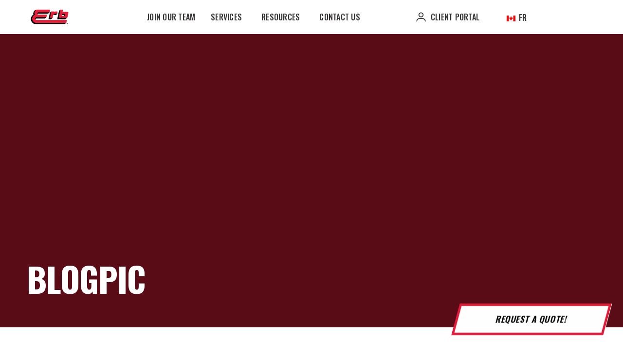

--- FILE ---
content_type: text/html; charset=UTF-8
request_url: https://erbgroup.com/anniversary-2003-blackout/blogpic/
body_size: 15625
content:
<!doctype html>

<html class="no-js" lang="en-US">

<head>

	<meta charset="utf-8">

	<!-- Force IE to use the latest rendering engine available -->
	<meta http-equiv="X-UA-Compatible" content="IE=edge">

	<!-- Mobile Meta -->
	<meta name="viewport" content="width=device-width, initial-scale=1.0">
	<meta class="foundation-mq">

	<meta name="theme-color" content="#000000">
	<meta name="msapplication-TileColor" content="#000000">
	<link rel="pingback" href="https://erbgroup.com/xmlrpc.php">

	<meta name='robots' content='index, follow, max-image-preview:large, max-snippet:-1, max-video-preview:-1' />
	<style>img:is([sizes="auto" i], [sizes^="auto," i]) { contain-intrinsic-size: 3000px 1500px }</style>
	<script id="cookieyes" type="text/javascript" src="https://cdn-cookieyes.com/client_data/011a5f74e474fc086e55f088/script.js"></script>
	<!-- This site is optimized with the Yoast SEO plugin v26.7 - https://yoast.com/wordpress/plugins/seo/ -->
	<title>blogpic | The Erb Group</title>
	<link rel="canonical" href="https://erbgroup.com/anniversary-2003-blackout/blogpic/" />
	<meta property="og:locale" content="en_US" />
	<meta property="og:type" content="article" />
	<meta property="og:title" content="blogpic | The Erb Group" />
	<meta property="og:url" content="https://erbgroup.com/anniversary-2003-blackout/blogpic/" />
	<meta property="og:site_name" content="The Erb Group" />
	<meta property="og:image" content="https://erbgroup.com/anniversary-2003-blackout/blogpic" />
	<meta property="og:image:width" content="2250" />
	<meta property="og:image:height" content="1500" />
	<meta property="og:image:type" content="image/jpeg" />
	<script type="application/ld+json" class="yoast-schema-graph">{"@context":"https://schema.org","@graph":[{"@type":"WebPage","@id":"https://erbgroup.com/anniversary-2003-blackout/blogpic/","url":"https://erbgroup.com/anniversary-2003-blackout/blogpic/","name":"blogpic | The Erb Group","isPartOf":{"@id":"https://erbgroup.com/#website"},"primaryImageOfPage":{"@id":"https://erbgroup.com/anniversary-2003-blackout/blogpic/#primaryimage"},"image":{"@id":"https://erbgroup.com/anniversary-2003-blackout/blogpic/#primaryimage"},"thumbnailUrl":"https://erbgroup.com/wp-content/uploads/2018/08/blogpic.jpg","datePublished":"2018-08-15T18:55:00+00:00","breadcrumb":{"@id":"https://erbgroup.com/anniversary-2003-blackout/blogpic/#breadcrumb"},"inLanguage":"en-US","potentialAction":[{"@type":"ReadAction","target":["https://erbgroup.com/anniversary-2003-blackout/blogpic/"]}]},{"@type":"ImageObject","inLanguage":"en-US","@id":"https://erbgroup.com/anniversary-2003-blackout/blogpic/#primaryimage","url":"https://erbgroup.com/wp-content/uploads/2018/08/blogpic.jpg","contentUrl":"https://erbgroup.com/wp-content/uploads/2018/08/blogpic.jpg","width":2250,"height":1500},{"@type":"BreadcrumbList","@id":"https://erbgroup.com/anniversary-2003-blackout/blogpic/#breadcrumb","itemListElement":[{"@type":"ListItem","position":1,"name":"Home","item":"https://erbgroup.com/"},{"@type":"ListItem","position":2,"name":"The Anniversary of the 2003 Blackout","item":"https://erbgroup.com/anniversary-2003-blackout/"},{"@type":"ListItem","position":3,"name":"blogpic"}]},{"@type":"WebSite","@id":"https://erbgroup.com/#website","url":"https://erbgroup.com/","name":"The Erb Group","description":"We bring food to your family&#039;s table","potentialAction":[{"@type":"SearchAction","target":{"@type":"EntryPoint","urlTemplate":"https://erbgroup.com/?s={search_term_string}"},"query-input":{"@type":"PropertyValueSpecification","valueRequired":true,"valueName":"search_term_string"}}],"inLanguage":"en-US"}]}</script>
	<!-- / Yoast SEO plugin. -->


<link rel="alternate" type="application/rss+xml" title="The Erb Group &raquo; Feed" href="https://erbgroup.com/feed/" />
<link rel="alternate" type="application/rss+xml" title="The Erb Group &raquo; Comments Feed" href="https://erbgroup.com/comments/feed/" />
<link rel="alternate" type="application/rss+xml" title="The Erb Group &raquo; blogpic Comments Feed" href="https://erbgroup.com/anniversary-2003-blackout/blogpic/feed/" />
<style id='classic-theme-styles-inline-css' type='text/css'>
/*! This file is auto-generated */
.wp-block-button__link{color:#fff;background-color:#32373c;border-radius:9999px;box-shadow:none;text-decoration:none;padding:calc(.667em + 2px) calc(1.333em + 2px);font-size:1.125em}.wp-block-file__button{background:#32373c;color:#fff;text-decoration:none}
</style>
<link rel='stylesheet' id='wp-components-css' href='https://erbgroup.com/wp-includes/css/dist/components/style.min.css?ver=6.8.3' type='text/css' media='all' />
<link rel='stylesheet' id='wp-preferences-css' href='https://erbgroup.com/wp-includes/css/dist/preferences/style.min.css?ver=6.8.3' type='text/css' media='all' />
<link rel='stylesheet' id='wp-block-editor-css' href='https://erbgroup.com/wp-includes/css/dist/block-editor/style.min.css?ver=6.8.3' type='text/css' media='all' />
<link rel='stylesheet' id='popup-maker-block-library-style-css' href='https://erbgroup.com/wp-content/plugins/popup-maker/dist/packages/block-library-style.css?ver=dbea705cfafe089d65f1' type='text/css' media='all' />
<style id='global-styles-inline-css' type='text/css'>
:root{--wp--preset--aspect-ratio--square: 1;--wp--preset--aspect-ratio--4-3: 4/3;--wp--preset--aspect-ratio--3-4: 3/4;--wp--preset--aspect-ratio--3-2: 3/2;--wp--preset--aspect-ratio--2-3: 2/3;--wp--preset--aspect-ratio--16-9: 16/9;--wp--preset--aspect-ratio--9-16: 9/16;--wp--preset--color--black: #000000;--wp--preset--color--cyan-bluish-gray: #abb8c3;--wp--preset--color--white: #ffffff;--wp--preset--color--pale-pink: #f78da7;--wp--preset--color--vivid-red: #cf2e2e;--wp--preset--color--luminous-vivid-orange: #ff6900;--wp--preset--color--luminous-vivid-amber: #fcb900;--wp--preset--color--light-green-cyan: #7bdcb5;--wp--preset--color--vivid-green-cyan: #00d084;--wp--preset--color--pale-cyan-blue: #8ed1fc;--wp--preset--color--vivid-cyan-blue: #0693e3;--wp--preset--color--vivid-purple: #9b51e0;--wp--preset--gradient--vivid-cyan-blue-to-vivid-purple: linear-gradient(135deg,rgba(6,147,227,1) 0%,rgb(155,81,224) 100%);--wp--preset--gradient--light-green-cyan-to-vivid-green-cyan: linear-gradient(135deg,rgb(122,220,180) 0%,rgb(0,208,130) 100%);--wp--preset--gradient--luminous-vivid-amber-to-luminous-vivid-orange: linear-gradient(135deg,rgba(252,185,0,1) 0%,rgba(255,105,0,1) 100%);--wp--preset--gradient--luminous-vivid-orange-to-vivid-red: linear-gradient(135deg,rgba(255,105,0,1) 0%,rgb(207,46,46) 100%);--wp--preset--gradient--very-light-gray-to-cyan-bluish-gray: linear-gradient(135deg,rgb(238,238,238) 0%,rgb(169,184,195) 100%);--wp--preset--gradient--cool-to-warm-spectrum: linear-gradient(135deg,rgb(74,234,220) 0%,rgb(151,120,209) 20%,rgb(207,42,186) 40%,rgb(238,44,130) 60%,rgb(251,105,98) 80%,rgb(254,248,76) 100%);--wp--preset--gradient--blush-light-purple: linear-gradient(135deg,rgb(255,206,236) 0%,rgb(152,150,240) 100%);--wp--preset--gradient--blush-bordeaux: linear-gradient(135deg,rgb(254,205,165) 0%,rgb(254,45,45) 50%,rgb(107,0,62) 100%);--wp--preset--gradient--luminous-dusk: linear-gradient(135deg,rgb(255,203,112) 0%,rgb(199,81,192) 50%,rgb(65,88,208) 100%);--wp--preset--gradient--pale-ocean: linear-gradient(135deg,rgb(255,245,203) 0%,rgb(182,227,212) 50%,rgb(51,167,181) 100%);--wp--preset--gradient--electric-grass: linear-gradient(135deg,rgb(202,248,128) 0%,rgb(113,206,126) 100%);--wp--preset--gradient--midnight: linear-gradient(135deg,rgb(2,3,129) 0%,rgb(40,116,252) 100%);--wp--preset--font-size--small: 13px;--wp--preset--font-size--medium: 20px;--wp--preset--font-size--large: 36px;--wp--preset--font-size--x-large: 42px;--wp--preset--spacing--20: 0.44rem;--wp--preset--spacing--30: 0.67rem;--wp--preset--spacing--40: 1rem;--wp--preset--spacing--50: 1.5rem;--wp--preset--spacing--60: 2.25rem;--wp--preset--spacing--70: 3.38rem;--wp--preset--spacing--80: 5.06rem;--wp--preset--shadow--natural: 6px 6px 9px rgba(0, 0, 0, 0.2);--wp--preset--shadow--deep: 12px 12px 50px rgba(0, 0, 0, 0.4);--wp--preset--shadow--sharp: 6px 6px 0px rgba(0, 0, 0, 0.2);--wp--preset--shadow--outlined: 6px 6px 0px -3px rgba(255, 255, 255, 1), 6px 6px rgba(0, 0, 0, 1);--wp--preset--shadow--crisp: 6px 6px 0px rgba(0, 0, 0, 1);}:where(.is-layout-flex){gap: 0.5em;}:where(.is-layout-grid){gap: 0.5em;}body .is-layout-flex{display: flex;}.is-layout-flex{flex-wrap: wrap;align-items: center;}.is-layout-flex > :is(*, div){margin: 0;}body .is-layout-grid{display: grid;}.is-layout-grid > :is(*, div){margin: 0;}:where(.wp-block-columns.is-layout-flex){gap: 2em;}:where(.wp-block-columns.is-layout-grid){gap: 2em;}:where(.wp-block-post-template.is-layout-flex){gap: 1.25em;}:where(.wp-block-post-template.is-layout-grid){gap: 1.25em;}.has-black-color{color: var(--wp--preset--color--black) !important;}.has-cyan-bluish-gray-color{color: var(--wp--preset--color--cyan-bluish-gray) !important;}.has-white-color{color: var(--wp--preset--color--white) !important;}.has-pale-pink-color{color: var(--wp--preset--color--pale-pink) !important;}.has-vivid-red-color{color: var(--wp--preset--color--vivid-red) !important;}.has-luminous-vivid-orange-color{color: var(--wp--preset--color--luminous-vivid-orange) !important;}.has-luminous-vivid-amber-color{color: var(--wp--preset--color--luminous-vivid-amber) !important;}.has-light-green-cyan-color{color: var(--wp--preset--color--light-green-cyan) !important;}.has-vivid-green-cyan-color{color: var(--wp--preset--color--vivid-green-cyan) !important;}.has-pale-cyan-blue-color{color: var(--wp--preset--color--pale-cyan-blue) !important;}.has-vivid-cyan-blue-color{color: var(--wp--preset--color--vivid-cyan-blue) !important;}.has-vivid-purple-color{color: var(--wp--preset--color--vivid-purple) !important;}.has-black-background-color{background-color: var(--wp--preset--color--black) !important;}.has-cyan-bluish-gray-background-color{background-color: var(--wp--preset--color--cyan-bluish-gray) !important;}.has-white-background-color{background-color: var(--wp--preset--color--white) !important;}.has-pale-pink-background-color{background-color: var(--wp--preset--color--pale-pink) !important;}.has-vivid-red-background-color{background-color: var(--wp--preset--color--vivid-red) !important;}.has-luminous-vivid-orange-background-color{background-color: var(--wp--preset--color--luminous-vivid-orange) !important;}.has-luminous-vivid-amber-background-color{background-color: var(--wp--preset--color--luminous-vivid-amber) !important;}.has-light-green-cyan-background-color{background-color: var(--wp--preset--color--light-green-cyan) !important;}.has-vivid-green-cyan-background-color{background-color: var(--wp--preset--color--vivid-green-cyan) !important;}.has-pale-cyan-blue-background-color{background-color: var(--wp--preset--color--pale-cyan-blue) !important;}.has-vivid-cyan-blue-background-color{background-color: var(--wp--preset--color--vivid-cyan-blue) !important;}.has-vivid-purple-background-color{background-color: var(--wp--preset--color--vivid-purple) !important;}.has-black-border-color{border-color: var(--wp--preset--color--black) !important;}.has-cyan-bluish-gray-border-color{border-color: var(--wp--preset--color--cyan-bluish-gray) !important;}.has-white-border-color{border-color: var(--wp--preset--color--white) !important;}.has-pale-pink-border-color{border-color: var(--wp--preset--color--pale-pink) !important;}.has-vivid-red-border-color{border-color: var(--wp--preset--color--vivid-red) !important;}.has-luminous-vivid-orange-border-color{border-color: var(--wp--preset--color--luminous-vivid-orange) !important;}.has-luminous-vivid-amber-border-color{border-color: var(--wp--preset--color--luminous-vivid-amber) !important;}.has-light-green-cyan-border-color{border-color: var(--wp--preset--color--light-green-cyan) !important;}.has-vivid-green-cyan-border-color{border-color: var(--wp--preset--color--vivid-green-cyan) !important;}.has-pale-cyan-blue-border-color{border-color: var(--wp--preset--color--pale-cyan-blue) !important;}.has-vivid-cyan-blue-border-color{border-color: var(--wp--preset--color--vivid-cyan-blue) !important;}.has-vivid-purple-border-color{border-color: var(--wp--preset--color--vivid-purple) !important;}.has-vivid-cyan-blue-to-vivid-purple-gradient-background{background: var(--wp--preset--gradient--vivid-cyan-blue-to-vivid-purple) !important;}.has-light-green-cyan-to-vivid-green-cyan-gradient-background{background: var(--wp--preset--gradient--light-green-cyan-to-vivid-green-cyan) !important;}.has-luminous-vivid-amber-to-luminous-vivid-orange-gradient-background{background: var(--wp--preset--gradient--luminous-vivid-amber-to-luminous-vivid-orange) !important;}.has-luminous-vivid-orange-to-vivid-red-gradient-background{background: var(--wp--preset--gradient--luminous-vivid-orange-to-vivid-red) !important;}.has-very-light-gray-to-cyan-bluish-gray-gradient-background{background: var(--wp--preset--gradient--very-light-gray-to-cyan-bluish-gray) !important;}.has-cool-to-warm-spectrum-gradient-background{background: var(--wp--preset--gradient--cool-to-warm-spectrum) !important;}.has-blush-light-purple-gradient-background{background: var(--wp--preset--gradient--blush-light-purple) !important;}.has-blush-bordeaux-gradient-background{background: var(--wp--preset--gradient--blush-bordeaux) !important;}.has-luminous-dusk-gradient-background{background: var(--wp--preset--gradient--luminous-dusk) !important;}.has-pale-ocean-gradient-background{background: var(--wp--preset--gradient--pale-ocean) !important;}.has-electric-grass-gradient-background{background: var(--wp--preset--gradient--electric-grass) !important;}.has-midnight-gradient-background{background: var(--wp--preset--gradient--midnight) !important;}.has-small-font-size{font-size: var(--wp--preset--font-size--small) !important;}.has-medium-font-size{font-size: var(--wp--preset--font-size--medium) !important;}.has-large-font-size{font-size: var(--wp--preset--font-size--large) !important;}.has-x-large-font-size{font-size: var(--wp--preset--font-size--x-large) !important;}
:where(.wp-block-post-template.is-layout-flex){gap: 1.25em;}:where(.wp-block-post-template.is-layout-grid){gap: 1.25em;}
:where(.wp-block-columns.is-layout-flex){gap: 2em;}:where(.wp-block-columns.is-layout-grid){gap: 2em;}
:root :where(.wp-block-pullquote){font-size: 1.5em;line-height: 1.6;}
</style>
<style id='wpgb-head-inline-css' type='text/css'>
.wp-grid-builder:not(.wpgb-template),.wpgb-facet{opacity:0.01}.wpgb-facet fieldset{margin:0;padding:0;border:none;outline:none;box-shadow:none}.wpgb-facet fieldset:last-child{margin-bottom:40px;}.wpgb-facet fieldset legend.wpgb-sr-only{height:1px;width:1px}
</style>
<link rel='stylesheet' id='trp-language-switcher-style-css' href='https://erbgroup.com/wp-content/plugins/translatepress-multilingual/assets/css/trp-language-switcher.css?ver=3.0.7' type='text/css' media='all' />
<style id='trp-language-switcher-style-inline-css' type='text/css'>
.trp-language-switcher > div {
    padding: 3px 5px 3px 5px;
    background-image: none;
    text-align: center;}
</style>
<link rel='stylesheet' id='site-foundation-css' href='https://erbgroup.com/wp-content/themes/cbm-template/assets/css/site-foundation.css?ver=6.8.3' type='text/css' media='all' />
<link rel='stylesheet' id='site-css-css' href='https://erbgroup.com/wp-content/themes/cbm-template/assets/css/site.css?ver=6.8.3' type='text/css' media='all' />
<script type="text/javascript" src="https://erbgroup.com/wp-includes/js/jquery/jquery.min.js?ver=3.7.1" id="jquery-core-js"></script>
<script type="text/javascript" src="https://erbgroup.com/wp-includes/js/jquery/jquery-migrate.min.js?ver=3.4.1" id="jquery-migrate-js"></script>
<link rel="https://api.w.org/" href="https://erbgroup.com/wp-json/" /><link rel="alternate" title="JSON" type="application/json" href="https://erbgroup.com/wp-json/wp/v2/media/847" /><link rel="EditURI" type="application/rsd+xml" title="RSD" href="https://erbgroup.com/xmlrpc.php?rsd" />
<link rel='shortlink' href='https://erbgroup.com/?p=847' />
<link rel="alternate" title="oEmbed (JSON)" type="application/json+oembed" href="https://erbgroup.com/wp-json/oembed/1.0/embed?url=https%3A%2F%2Ferbgroup.com%2Fanniversary-2003-blackout%2Fblogpic%2F" />
<link rel="alternate" title="oEmbed (XML)" type="text/xml+oembed" href="https://erbgroup.com/wp-json/oembed/1.0/embed?url=https%3A%2F%2Ferbgroup.com%2Fanniversary-2003-blackout%2Fblogpic%2F&#038;format=xml" />
			<!-- DO NOT COPY THIS SNIPPET! Start of Page Analytics Tracking for HubSpot WordPress plugin v11.3.37-->
			<script class="hsq-set-content-id" data-content-id="blog-post">
				var _hsq = _hsq || [];
				_hsq.push(["setContentType", "blog-post"]);
			</script>
			<!-- DO NOT COPY THIS SNIPPET! End of Page Analytics Tracking for HubSpot WordPress plugin -->
			<meta name="generator" content="performance-lab 4.0.1; plugins: ">
<noscript><style>.wp-grid-builder .wpgb-card.wpgb-card-hidden .wpgb-card-wrapper{opacity:1!important;visibility:visible!important;transform:none!important}.wpgb-facet {opacity:1!important;pointer-events:auto!important}.wpgb-facet *:not(.wpgb-pagination-facet){display:none}</style></noscript><link rel="alternate" hreflang="en-US" href="https://erbgroup.com/anniversary-2003-blackout/blogpic/"/>
<link rel="alternate" hreflang="fr-CA" href="https://erbgroup.com/fr/anniversary-2003-blackout/blogpic/"/>
<link rel="alternate" hreflang="en" href="https://erbgroup.com/anniversary-2003-blackout/blogpic/"/>
<link rel="alternate" hreflang="fr" href="https://erbgroup.com/fr/anniversary-2003-blackout/blogpic/"/>
<link rel="icon" href="https://erbgroup.com/wp-content/uploads/2023/01/cropped-Erb-E-icon-Red-32x32.png" sizes="32x32" />
<link rel="icon" href="https://erbgroup.com/wp-content/uploads/2023/01/cropped-Erb-E-icon-Red-192x192.png" sizes="192x192" />
<link rel="apple-touch-icon" href="https://erbgroup.com/wp-content/uploads/2023/01/cropped-Erb-E-icon-Red-180x180.png" />
<meta name="msapplication-TileImage" content="https://erbgroup.com/wp-content/uploads/2023/01/cropped-Erb-E-icon-Red-270x270.png" />
		<style type="text/css" id="wp-custom-css">
			h3{
	line-height: 1;
	margin-top: 10px;
}

#blog-tabs:before,
#blog-tabs:after {
	display: none !important;
}

.arrow-container button {
	background: rgba(51, 49, 50, 0.2);
}

.page-template-03_About section.vision .vision-slider .outer-wrapper .copy {
	flex-grow: 1;
}

.page-template-00_Thanks section.thanks {
	margin-bottom: 0;
}

section.default {
	margin: 75px 0;
}

.smol-red-bar{
	width: 30%;
	height: 3px;
	background-color: #e31e38;
	margin-top: 10px;
	margin-bottom: 3px;
}

.a1-spacer{
	width: 80%;
	border: solid 2px #e31e38;
	margin: 100px auto;
}

.a2-spacer{
	width: 100%;
	height: 80px;
}

.a3-spacer{
	width: 100%;
	height: 40px;
}

.a4-spacer{
	width: 100%;
	height: 20px;
}

.cont-60{
	max-width: 620px;
}

/*Template base elements customization*/
@media print, screen and (min-width: 40em){
	.button.sticky{
		right: 32px;
		bottom: 30px;
	}
	
}

/*Form fixes*/
h2.gform_submission_error.hide_summary {
    font-size: 1.4rem;
    line-height: 1.8rem;
    color: red;
    font-family: 'Open Sans';
    text-transform: none;
    margin-bottom: 40px;
}

/* Desktop only */
@media (min-width:1025px) {
	
	.hero-content .row >.column {
		padding: 15px;
	}
	
	section.blog-preview .card img {
		max-height: 220px;
	}
	
	section.awards .wrapper .container img {
		height: 90px;
		width: auto;
		object-fit: contain;
	}
	
	
}

body.single-career section.career-form .form  {
	margin: 0;
}

.career-form .content .copy {
	margin: 65px 0;
}

.top-bar-right a.lang-switcher {
	padding: 0px !important;
}

/* feb 3 changes */

section.service .service-wrapper .service-slider a:before,
.page-template-03_About section.bg-wrap div.feature:before,
.page-template-03_About section.partners .container:before,
.page-template-07_Resources section.banner:before
{
	background: rgba(0, 0, 0, 0.65);
}

.page-template-04_History section.timeline .outer .image-wrapper img {
	height: 100%;
	max-height: 300px;
}


/* ryan changes ignore if desired */ 

.copy a.button {
	color: white;
	text-decoration: none;
}

.copy a.button:hover,.copy a.button:active, .copy a.button:focus {
	color: #E31937;
}

.page-template-04_History section.timeline .progress:before {
	position:relative;
}

section.blog-preview .card .content .title {
	min-height: 120px;
}

.hero.regular:before{
	background: rgba(0, 0, 0, 0.6);
}

section.hero.regular{
	background-color: #e31e38;
}

section.service a:before{
	background: rgba(0, 0, 0, 0.6)!important;
}

input:-webkit-autofill, input:-webkit-autofill:hover, input:-webkit-autofill:focus, textarea:-webkit-autofill, textarea:-webkit-autofill:hover, textarea:-webkit-autofill:focus, select:-webkit-autofill, select:-webkit-autofill:hover, select:-webkit-autofill:focus {
	    -webkit-text-fill-color: #000;
    -webkit-box-shadow: 0 0 0 30px transparent inset !important;
    transition: background-color 5000s ease-in-out 0s;
}

input::selection {
	-webkit-text-fill-color: #fff;
}

@media screen and (max-width: 39.9375em) {
.hero.home .row .button {
	margin: 0 auto;
}
.hero.home .row .button:last-of-type {
	margin: 0 auto;
}
}


/*
* Prefixed by https://autoprefixer.github.io
* PostCSS: v8.4.14,
* Autoprefixer: v10.4.7
* Browsers: last 4 version
*/


.temp-career-buttons {
	display: -webkit-box;
	display: -ms-flexbox;
	display: flex;
	-ms-flex-wrap: wrap;
	    flex-wrap: wrap;
	-webkit-box-pack:center;
	    -ms-flex-pack:center;
	        justify-content:center;
	-webkit-box-align: center;
	    -ms-flex-align: center;
	        align-items: center;
	-ms-flex-line-pack: center;
	    align-content: center;
	width: 100%;
}
.temp-career-buttons a {
	width: calc(49% - 1rem);
	max-width: 49%;
	margin: 0.5rem;
	padding: 14px;
}
.temp-career-buttons br {
	display: none;
}

/* .postid-607 .form {
	display: none;
} */

.temp-career-buttons {
	display: none;
}

@media screen and (max-width: 800px) {
	.temp-career-buttons a {
		width: 100% !Important;
		max-width: 360px;
		margin: 24px auto;
		margin-bottom: 0px;
		padding: 14px;
	}
}

.page-template-08_CSR section.opening .image{
	max-height: 600px;
	overflow: hidden;
	display:flex;
	justify-content: center;
}
.page-template-08_CSR section.opening .image img{
	max-width: 200%;
	width: 135%;
}
.page-template-08_CSR section.opening h2{
	margin-bottom: 40px;
}

@media screen and (max-width: 1023px){
	.page-template-08_CSR section.opening .content{
		padding: 0 30px;
		margin-top: 25px;
	}
	.page-template-08_CSR section.opening h2{
		margin-bottom: 0;
	}
}

/* Awards fix */ 
section.awards .wrapper .container img{
	height: 140px;
	max-width: 230px;
	margin-bottom: 40px;
	object-fit: contain;
}

/*Wendell part*/
.page-template-03_About section.partners .container .heading{
	font-weight: 700;
	font-size: 2.5em;
	margin-bottom: 0.1em;
	margin-top: 20px;
}
.page-template-03_About section.partners .container .position{
	font-style: italic;
	font-size: 1em;

}
.page-template-03_About section.bg-wrap div.feature .row .content h2{
	font-family: 'oswald', sans-serif;
	letter-spacing: -0.01em;
}

.career-form iframe {
	max-width: 650px;
}

/*Testimonial image fix*/
section.testimonial .slick-slide .wrapper img{
	max-width: 150px;
}

/*Driver Rates*/
.hide-info{
display: none;
}
.show-info{
display: flex;
}
    .dr-header-term{
        letter-spacing: .015em;
        text-transform: uppercase;
        color: #e31937;
        margin-bottom: 18px;
        font: 600 1.25em/1.4em Oswald;
    }
    .dr-header-3{
        font-size: 1.2em;
        line-height: 1.41667em;
        font-weight: 700;
        padding: 0;
        margin-left: 0;
        margin-right: 0;
        margin-top: 0;
        color: #4d4d4f;
			font-family: "open sans", arial;
    }
    .dr-header-5{
       margin: 18px 0;
			font-size: 1rem;
			line-height: 1rem;
    }
    .dr-header-4{
        display: inline-block;
        font-size: .75em ;
			font-family: "open sans";
        line-height: 1.1;
        font-weight: 500;
        text-align: left;
        margin-bottom: 0;
        margin-top: 24px;
        color: rgba(51,49,50,0.7);
        letter-spacing: .5px;
        text-decoration: underline;
			text-transform: none;
    }


    .dr-main-cont{
        display: flex;
        width: 100%;
        flex-wrap: wrap;
        flex-direction: row;
    }
    .inner-card{
        margin: 30px;
        display: flex;
        flex-direction: column;
        justify-content: space-between;
    }
    .dr-main-card{
        width: 23.5%;
        display: flex;
        background-color: #ffffff;
        margin-bottom: 25px;
        box-shadow: 0px 0px 20px #00000022;
        min-height: 415px;
        transition: all 200ms ease-in-out;
    }
    .dr-main-card:hover .dr-header-3, .dr-main-card:hover .dr-header-4{
        color: #e31937;
    }
    .dr-main-card:hover{
        filter: brightness(0.9);
        background-color: #ffffff;
    }
    .dr-main-card .dr-header-3{
        font-weight: 700;
    }
    .dr-header-3 span{
        font-style: italic;
        font-weight: 400;
			font-size: 0.8em;
			line-height: 1.4em;
			display: block;
    }
    .dr-header-3, .dr-header-4{
        transition: all 200ms ease-in-out;
    }
    .dr-gutter{
        width: 2%;
        padding-bottom: 5px;
        display: flex;
    }

    @media screen and (max-width: 1090px){
        .dr-main-card{
        width: 48.5%;
        }
        .dr-gutter{
        width: 3%;
        }
        .not-today{
            display: none;
        }
    }

    @media screen and (max-width: 550px){
        .dr-main-card{
        width: 100%;
        }
        .dr-gutter{
        width: 0%;
        display: none;
        }
    }

        .services-main a{
            text-decoration: none;
					color:white;
        }
        .services-main a:hover{
            text-decoration: none;
					color:#e31e38;
        }

section.service{
	background: rgb(235, 235, 240);
} 

section.service>.row .stamp{
	left: -330px;
	bottom: -230px;
	width: 700px;
	opacity: 0.6;
}

section.service .service-wrapper .service-slider a h3, section.service .service-wrapper .service-slider-2 a h3{
	text-transform: none;
}

section.service .service-wrapper .service-slider a:hover h3, section.service .service-wrapper .service-slider a:focus h3, section.service .service-wrapper .service-slider-2 a:hover h3, section.service .service-wrapper .service-slider-2 a:focus h3{
	color: #d7d7d7;
}

section.service .service-wrapper .service-slider a:hover .learn,  section.service .service-wrapper .service-slider-2 a:hover .learn{
	color: #e31e38;
}

section.service a.wrapper:hover{
	transform: translateY(-8px);
}

.dr-main-cont p{
	display: none;
}

.effective-date{
	font-weight: 700;
	font-style: italic;
	margin-bottom: 10px !important;
}

.effective-date span{
	font-weight: 400;
}

.top-bar-title{
	max-width: 94px;
}

.top-bar > .row .top-bar-wrapper .top-misc .top-bar-right .trp-language-switcher-container .trp-ls-shortcode-language a:last-of-type{
	overflow:visible;
	width: max-content;
		transform: none;
}

.top-bar > .row .top-bar-wrapper .top-misc .top-bar-right .trp-language-switcher-container .trp-ls-shortcode-language{
	overflow: visible;
	transform: none;
}
.top-bar > .row .top-bar-wrapper .top-misc .top-bar-right .trp-language-switcher-container .trp-ls-shortcode-current-language .trp-ls-disabled-language{
	width: 60px;
		transform: none;
}

.top-bar > .row .top-bar-wrapper .top-misc .top-bar-right .client-portal.lang-switcher, .top-bar > .row .top-bar-wrapper .top-misc .top-bar-right .lang-switcher.lang-switcher{
	transform: none;
}
.trp-language-switcher > div > a{
	padding: 10px 0;
}
.trp-language-switcher > div{
	padding-top: 4px;
}

a#canada-only-owner-operator-label{
	display:none;
}
.tabs .tabs-title:nth-of-type(3){
	display: none;
}


.replacement-sticky-button {
  font-family: 'Oswald', sans-serif;
  font-weight: 600;
  font-size: 18px;
  line-height: 20px;
  letter-spacing: 0.015em;
  text-transform: uppercase;
  padding: 0 78px 20px;
  text-align: center;
  transition: all 0.3s ease-in-out;
    border: 5px solid #e31e38;
    position: fixed;
    bottom: 0;
    right: 0;
    z-index: 9999;
    color: black!important;
    background-color: white;
    bottom: 50px;
    right: 50px;
    display: block;
    animation: slide-in-elliptic-right-bck 0.7s cubic-bezier(0.250, 0.460, 0.450, 0.940) 0.5s both;
    transform: skewX(-15deg);
  }

.replacement-sticky-button:hover {
      background-color: #e31e38;
      color: white!important;
    }

@media screen and (max-width:500px) {
	.replacement-sticky-button {
            width: 100%;
            animation: none;
            transform: skewX(0deg);
            bottom: 0;
            right: 0;
            background-color: #e31e38;
            color: white !important;
        }
    }



/* Forms formating */
.gfield.gfield--type-checkbox{
	margin-bottom: 30px;
}
.gfield_required_text{
	margin-left: 10px;
	color: #e31e38;
	font-size: 1rem;
}
.gfield_description{
	font-size: 0.9rem;
	line-height: 1.3rem;
}
.ginput_container--name{
	display: flex;
	gap: 20px;
}

.ginput_container--name span{
	width: calc(50% - 10px);
}
.gform_wrapper{
	text-align: left;
}

/* Resources Tag fix */
/*.wpgb-block-1*/

.wp-grid-builder .wpgb-card [class*="wpgb-block-"] .wpgb-block-term{
	display: none!important;
}

.wp-grid-builder .wpgb-card [class*=wpgb-block-]:first-child{
	display: block!important;
}

.wp-grid-builder:not(.wpgb-template), .wpgb-facet{
	opacity: 1 !important;
}

.copy p:last-of-type{
	margin-bottom: 28px;
}

/* 10_Rates CSS */
.option-selector{
	display: flex;
	flex-direction: row;
	flex-wrap: wrap;
	justify-content: center;
	gap: 20px;
}

.option-items-lp{
	width: 200px;
	text-align: center;
	margin-top: 30px;
}

.option-items-lp .title{
	font-weight: 800;
	margin-top: 20px;
	font-size: 1.2rem;
}

.option-items-lp a{
	color: black;
}

.option-items-lp a:hover, .option-items-lp a:active, .option-items-lp a:focus{
	color: #e31e39;
	filter: brightness(0.7);
}

.points-area{
	display: flex;
	margin-top: 200px;
	margin-bottom: 100px;
	justify-content: right;
	min-height: calc(30vw - 30px * 0.5);
	align-items: center;
}

.left-image{
	position: absolute;
	width: 40%;
	left: 0px;
}

.right-content{
	max-width: calc(60% - 30px);
	padding-right: 30px;
}

.career-form{
	margin-top: 100px;
	margin-bottom: 200px;
}

.career-form .content{
	text-align: center;
}

.career-form .form .tabs{
	display: flex;
	flex-wrap: wrap;
	justify-content: center;
}  

.tabs-content{
	text-align: center;
}

.tabs-content, .tabs{
	border: none;
}

.tabs-title{
	padding: 10px;
}

.tabs-panel{
	margin-top: 100px;
}

.tabs-title > a{
	color: white;
	font-size: 1.2rem;
	padding: 14px 78px;
	line-height: 27px;
}

.tabs-title > a:hover{
	color: #e31e38;
}

.tabs-title > a:focus, .tabs-title > a[aria-selected='true']{
	color:#e31e38;
	background: white;
}

.item-container{
	display: grid;
	grid-template-columns: repeat(2, 1fr);
	gap: 20px;
	margin-bottom: 40px;
	font-size: 1.3rem;
	font-weight: 800;
	letter-spacing: -0.04rem;
}

.right-content .description{
	max-width: 350px;
	margin-bottom: 40px;
}

#scrollto{
	margin-top: 100px;
}

.selection-content{
	margin-top: 100px;
	min-height: calc(40vw - 30px * 0.5);
	flex-direction: column;
	justify-content: center;
}

.selection-content p:nth-of-type(2){
	margin-bottom: 50px;
}

.right-image{
	position: absolute;
	right: 0;
	max-width: 56%;
}

.left-content{
	max-width: 45%;
	z-index: 3;
	padding-right: 20px;
	min-height: 322px;
}

.white-image-cover{
	position: absolute;
	left: 0;
	width: 50%;
	height: calc(42vw - 30px * 0.5);
	z-index: 2;
	background-color: white;
	transform: skew(-12deg);
}

      @media screen and (max-width:750px){
					.option-items-lp .title{
						background: #e31e38;
						color: white;
						width: 100%;
						padding: 15px;
						margin: 10px auto;
						font-family: 'oswald', 'open sans', sans-serif;
						text-transform: uppercase;
					} 
				.option-items-lp{
					width: 100%;
					margin-top: 10px;
					}
				.opt-img, .Link{
					display: none;
				}
				.options{
					margin-top: 50px;
				}
				.white-image-cover{
					display: none;
				}
				.selection .right-image{
					position: inherit;
					max-width: inherit;
					width: calc(100% + 20px);
					max-height: 250px;
					overflow: hidden;
					margin-left: -10px;
					display: flex;
					align-items: center;
				}
				.visible-div{
					flex-direction: column-reverse;
				}
				.selection .left-content{
					margin-top: 30px;
					padding: 0;
					max-width: 100%;
				}
				.points-area{
					flex-direction: column;
					margin-top: 25px;
				}
				.points-area .left-image, .points-area .right-content{
					width: 100%;
					max-width: 100%;
				}
				.points-area .left-image{
					position: inherit;
					margin-bottom: 40px;
					margin-left: -20px;
				}
				.points-area .right-content{
					padding: 0;
				}
      }


/*links fix*/
body.single-career section.banner .content a{
	color: #e31e38;
	font-weight: 800;
	text-decoration: underline;
	font-style: italic;
}

body.single-career section.banner .content a:hover{
	color: white;
}

/*FAQ banner*/
section.faqa-banner #gform_wrapper_31{
	max-width: 800px;
	margin: auto;
	margin-top: 100px;
}

section.faqa-banner .gform_heading{
	text-align: center;
}

/*Erb interactive sign up*/
.what-button{
	position: absolute;
	right: 0px;
	top: -100px;
	z-index: 999;
	font-weight: 700;
}

@media screen and (max-width: 650px){
	.what-button{
		top: -93px;
	}
}

/*Chatbot*/
#hubspot-messages-iframe-container.widget-align-right{
	bottom: 100px !important;
}

.VisitorWidgetStyleWrapper__WidgetContentStyleWrapper-v73n8h-1.ghgQnn.chat-widget.mobile{
	top: 22vh; !important
	height: 81%; !important
}

    @media screen and (max-width: 650px){
			#hubspot-messages-iframe-container.widget-align-right{
	bottom: 50px !important;
}
			
			#hubspot-messages-iframe-container iframe{
	top: calc(0vh + 50px);
				height: 80% !important;
}
			.chat-widget.mobile{
				height: 80%;
			}
			
    }

/*Delivery Schedules*/
.page-template-09_Contact section.schedule .wpgb-area-top-2 .wpgb-facet-2, .page-template-09_Contact section.schedule .wpgb-area-top-2 .wpgb-facet-5{
	max-width: 37.5%;
}

.apply-button {
    display: inline-block;
    padding: 12px 24px;
    background-color: #c60021; /* Erb red */
    color: #fff;
    text-decoration: none;
    border-radius: 6px;
    font-weight: bold;
    font-size: 18px;
}

.apply-button:hover {
    background-color: #a0001b;
}


		</style>
			<link rel="preconnect" href="https://fonts.googleapis.com">
	<link rel="preconnect" href="https://fonts.gstatic.com" crossorigin>
	<link href="https://fonts.googleapis.com/css2?family=Open+Sans:ital,wght@0,300..800;1,300..800&display=swap" rel="stylesheet">

		<!-- Google Tag Manager -->
<script>(function(w,d,s,l,i){w[l]=w[l]||[];w[l].push({'gtm.start':
new Date().getTime(),event:'gtm.js'});var f=d.getElementsByTagName(s)[0],
j=d.createElement(s),dl=l!='dataLayer'?'&l='+l:'';j.async=true;j.src=
'https://www.googletagmanager.com/gtm.js?id='+i+dl;f.parentNode.insertBefore(j,f);
})(window,document,'script','dataLayer','GTM-5XFDBZX');</script>
<!-- End Google Tag Manager -->	
</head>
<body class="attachment wp-singular attachment-template-default single single-attachment postid-847 attachmentid-847 attachment-jpeg wp-theme-cbm-template translatepress-en_US">
		<!-- Google Tag Manager (noscript) -->
<noscript><iframe src="https://www.googletagmanager.com/ns.html?id=GTM-5XFDBZX"
height="0" width="0" style="display:none;visibility:hidden"></iframe></noscript>
<!-- End Google Tag Manager (noscript) -->	
	<div class="off-canvas-wrapper">

		<div class="off-canvas-wrapper-inner" data-off-canvas-wrapper>

			<div class="off-canvas position-right" id="off-canvas" data-off-canvas data-position="right" data-transition="overlap"
	data-auto-focus='false'>
	<ul id="menu-main-menu" class="vertical menu" data-accordion-menu data-multi-open="false"><li id="menu-item-1099" class="menu-item menu-item-type-post_type menu-item-object-page menu-item-1099"><a href="https://erbgroup.com/careers/" data-hover="Join Our Team">Join Our Team</a></li>
<li id="menu-item-1098" class="menu-item menu-item-type-post_type menu-item-object-page menu-item-has-children menu-item-1098"><a href="https://erbgroup.com/services/" data-hover="Services">Services</a>
<ul class="vertical menu">
	<li id="menu-item-1096" class="menu-item menu-item-type-post_type menu-item-object-service menu-item-1096"><a href="https://erbgroup.com/services/less-than-truckload/" data-hover="Less Than Truckload">Less Than Truckload</a></li>
	<li id="menu-item-1097" class="menu-item menu-item-type-post_type menu-item-object-service menu-item-1097"><a href="https://erbgroup.com/services/truckload/" data-hover="Truckload">Truckload</a></li>
	<li id="menu-item-1093" class="menu-item menu-item-type-post_type menu-item-object-service menu-item-1093"><a href="https://erbgroup.com/services/expedite-services/" data-hover="Erb Expedite">Erb Expedite</a></li>
	<li id="menu-item-2574" class="menu-item menu-item-type-custom menu-item-object-custom menu-item-2574"><a href="/services/home-delivery/" data-hover="Home Delivery">Home Delivery</a></li>
	<li id="menu-item-1095" class="menu-item menu-item-type-post_type menu-item-object-service menu-item-1095"><a href="https://erbgroup.com/services/direct-store-delivery/" data-hover="Direct Store Delivery">Direct Store Delivery</a></li>
	<li id="menu-item-1094" class="menu-item menu-item-type-post_type menu-item-object-service menu-item-1094"><a href="https://erbgroup.com/services/dedicated-services/" data-hover="Dedicated Services">Dedicated Services</a></li>
	<li id="menu-item-1092" class="menu-item menu-item-type-post_type menu-item-object-service menu-item-1092"><a href="https://erbgroup.com/services/cold-storage/" data-hover="Cold Storage">Cold Storage</a></li>
	<li id="menu-item-2604" class="menu-item menu-item-type-post_type menu-item-object-page menu-item-2604"><a href="https://erbgroup.com/services/" data-hover="View All Services">View All Services</a></li>
</ul>
</li>
<li id="menu-item-1100" class="menu-item menu-item-type-post_type menu-item-object-page menu-item-has-children menu-item-1100"><a href="https://erbgroup.com/resources/" data-hover="Resources">Resources</a>
<ul class="vertical menu">
	<li id="menu-item-3566" class="menu-item menu-item-type-custom menu-item-object-custom menu-item-3566"><a href="https://erbinteractive.com/" data-hover="Track and Trace">Track and Trace</a></li>
	<li id="menu-item-1101" class="menu-item menu-item-type-post_type menu-item-object-page menu-item-1101"><a href="https://erbgroup.com/resources/" data-hover="Resource Library">Resource Library</a></li>
	<li id="menu-item-4121" class="menu-item menu-item-type-custom menu-item-object-custom menu-item-4121"><a target="_blank" href="https://coldstorage2wm.erbgroup.com/webportal" data-hover="Coldstorage">Coldstorage</a></li>
	<li id="menu-item-1102" class="menu-item menu-item-type-post_type menu-item-object-page menu-item-1102"><a href="https://erbgroup.com/news/" data-hover="The Erb Group News">The Erb Group News</a></li>
	<li id="menu-item-944" class="menu-item menu-item-type-custom menu-item-object-custom menu-item-944"><a href="/contact-us/#schedules" data-hover="Delivery Schedules">Delivery Schedules</a></li>
	<li id="menu-item-945" class="menu-item menu-item-type-custom menu-item-object-custom menu-item-945"><a target="_blank" href="https://erbinteractive.com/" data-hover="Erb Interactive">Erb Interactive</a></li>
	<li id="menu-item-947" class="menu-item menu-item-type-custom menu-item-object-custom menu-item-947"><a target="_blank" href="https://erbconnect.erbgroup.com/" data-hover="Erb Connect">Erb Connect</a></li>
	<li id="menu-item-3569" class="menu-item menu-item-type-post_type menu-item-object-page menu-item-3569"><a href="https://erbgroup.com/faq/" data-hover="FAQ – Frequently  &lt;span&gt;Asked Questions&lt;/span&gt;">FAQ – Frequently  <span>Asked Questions</span></a></li>
</ul>
</li>
<li id="menu-item-441" class="menu-item menu-item-type-custom menu-item-object-custom menu-item-has-children menu-item-441"><a href="/contact-us" data-hover="Contact Us">Contact Us</a>
<ul class="vertical menu">
	<li id="menu-item-2605" class="menu-item menu-item-type-post_type menu-item-object-page menu-item-2605"><a href="https://erbgroup.com/contact-us/" data-hover="Get in Touch">Get in Touch</a></li>
	<li id="menu-item-941" class="menu-item menu-item-type-custom menu-item-object-custom menu-item-941"><a href="/contact-us/#terminals" data-hover="Terminal Locations">Terminal Locations</a></li>
	<li id="menu-item-942" class="menu-item menu-item-type-custom menu-item-object-custom menu-item-942"><a href="/contact-us/#schedules" data-hover="Delivery Schedules">Delivery Schedules</a></li>
</ul>
</li>
<li id="menu-item-1131" class="trp-language-switcher-container desktop-hidden menu-item menu-item-type-post_type menu-item-object-language_switcher menu-item-1131"><a href="https://erbgroup.com/fr/anniversary-2003-blackout/blogpic/" data-hover="&lt;span data-no-translation&gt;&lt;span class=&quot;trp-ls-language-name&quot;&gt;French&lt;/span&gt;&lt;/span&gt;"><span data-no-translation><span class="trp-ls-language-name">French</span></span></a></li>
</ul>	<a class="client-portal" href="https://erbinteractive.com/" target="">
		<img class="transform-svg" src="https://erbgroup.com/wp-content/themes/cbm-template/assets/images/client-portal.svg" alt="Client Portal">
		Client portal	</a>
</div>
			<div class="off-canvas-content" data-off-canvas-content>

				<header class="header hero-header" role="banner">

					<ul class="skip-links">
						<li><a href="#main-content" class="skip-anchor">Skip to content</a></li>
					</ul>

					<div data-sticky-container>
  <div data-sticky data-options="marginTop:0;" style="width:100%" data-top-anchor="1" data-sticky-on="small">

    <div class="top-bar" id="top-bar-menu">

      <div class="row">
        <div class="column small-12 top-bar-wrapper">

          <div class="top-bar-title">
            <a href="/">
              <img src="https://erbgroup.com/wp-content/uploads/2023/04/Web-top-navigation-Erb-logo.png" alt="The Erb Group logo" />
            </a>
          </div>

          <div class="top-nav">
            <div class="top-bar-left show-for-large">
              <ul id="menu-main-menu-1" class="vertical medium-horizontal menu" data-responsive-menu="accordion medium-dropdown"><li class="menu-item menu-item-type-post_type menu-item-object-page menu-item-1099"><a href="https://erbgroup.com/careers/" data-hover="Join Our Team">Join Our Team</a></li>
<li class="menu-item menu-item-type-post_type menu-item-object-page menu-item-has-children menu-item-1098"><a href="https://erbgroup.com/services/" data-hover="Services">Services</a>
<ul class="menu">
	<li class="menu-item menu-item-type-post_type menu-item-object-service menu-item-1096"><a href="https://erbgroup.com/services/less-than-truckload/" data-hover="Less Than Truckload">Less Than Truckload</a></li>
	<li class="menu-item menu-item-type-post_type menu-item-object-service menu-item-1097"><a href="https://erbgroup.com/services/truckload/" data-hover="Truckload">Truckload</a></li>
	<li class="menu-item menu-item-type-post_type menu-item-object-service menu-item-1093"><a href="https://erbgroup.com/services/expedite-services/" data-hover="Erb Expedite">Erb Expedite</a></li>
	<li class="menu-item menu-item-type-custom menu-item-object-custom menu-item-2574"><a href="/services/home-delivery/" data-hover="Home Delivery">Home Delivery</a></li>
	<li class="menu-item menu-item-type-post_type menu-item-object-service menu-item-1095"><a href="https://erbgroup.com/services/direct-store-delivery/" data-hover="Direct Store Delivery">Direct Store Delivery</a></li>
	<li class="menu-item menu-item-type-post_type menu-item-object-service menu-item-1094"><a href="https://erbgroup.com/services/dedicated-services/" data-hover="Dedicated Services">Dedicated Services</a></li>
	<li class="menu-item menu-item-type-post_type menu-item-object-service menu-item-1092"><a href="https://erbgroup.com/services/cold-storage/" data-hover="Cold Storage">Cold Storage</a></li>
	<li class="menu-item menu-item-type-post_type menu-item-object-page menu-item-2604"><a href="https://erbgroup.com/services/" data-hover="View All Services">View All Services</a></li>
</ul>
</li>
<li class="menu-item menu-item-type-post_type menu-item-object-page menu-item-has-children menu-item-1100"><a href="https://erbgroup.com/resources/" data-hover="Resources">Resources</a>
<ul class="menu">
	<li class="menu-item menu-item-type-custom menu-item-object-custom menu-item-3566"><a href="https://erbinteractive.com/" data-hover="Track and Trace">Track and Trace</a></li>
	<li class="menu-item menu-item-type-post_type menu-item-object-page menu-item-1101"><a href="https://erbgroup.com/resources/" data-hover="Resource Library">Resource Library</a></li>
	<li class="menu-item menu-item-type-custom menu-item-object-custom menu-item-4121"><a target="_blank" href="https://coldstorage2wm.erbgroup.com/webportal" data-hover="Coldstorage">Coldstorage</a></li>
	<li class="menu-item menu-item-type-post_type menu-item-object-page menu-item-1102"><a href="https://erbgroup.com/news/" data-hover="The Erb Group News">The Erb Group News</a></li>
	<li class="menu-item menu-item-type-custom menu-item-object-custom menu-item-944"><a href="/contact-us/#schedules" data-hover="Delivery Schedules">Delivery Schedules</a></li>
	<li class="menu-item menu-item-type-custom menu-item-object-custom menu-item-945"><a target="_blank" href="https://erbinteractive.com/" data-hover="Erb Interactive">Erb Interactive</a></li>
	<li class="menu-item menu-item-type-custom menu-item-object-custom menu-item-947"><a target="_blank" href="https://erbconnect.erbgroup.com/" data-hover="Erb Connect">Erb Connect</a></li>
	<li class="menu-item menu-item-type-post_type menu-item-object-page menu-item-3569"><a href="https://erbgroup.com/faq/" data-hover="FAQ – Frequently  &lt;span&gt;Asked Questions&lt;/span&gt;">FAQ – Frequently  <span>Asked Questions</span></a></li>
</ul>
</li>
<li class="menu-item menu-item-type-custom menu-item-object-custom menu-item-has-children menu-item-441"><a href="/contact-us" data-hover="Contact Us">Contact Us</a>
<ul class="menu">
	<li class="menu-item menu-item-type-post_type menu-item-object-page menu-item-2605"><a href="https://erbgroup.com/contact-us/" data-hover="Get in Touch">Get in Touch</a></li>
	<li class="menu-item menu-item-type-custom menu-item-object-custom menu-item-941"><a href="/contact-us/#terminals" data-hover="Terminal Locations">Terminal Locations</a></li>
	<li class="menu-item menu-item-type-custom menu-item-object-custom menu-item-942"><a href="/contact-us/#schedules" data-hover="Delivery Schedules">Delivery Schedules</a></li>
</ul>
</li>
<li class="trp-language-switcher-container desktop-hidden menu-item menu-item-type-post_type menu-item-object-language_switcher menu-item-1131"><a href="https://erbgroup.com/fr/anniversary-2003-blackout/blogpic/" data-hover="&lt;span data-no-translation&gt;&lt;span class=&quot;trp-ls-language-name&quot;&gt;French&lt;/span&gt;&lt;/span&gt;"><span data-no-translation><span class="trp-ls-language-name">French</span></span></a></li>
</ul>            </div>
          </div>

          <div class="top-misc">
            <div class="top-bar-right show-for-large">
              <a class="client-portal" href="https://erbinteractive.com/" target="_blank">
                <img class="transform-svg" src="https://erbgroup.com/wp-content/themes/cbm-template/assets/images/client-portal.svg" alt="Client Portal">
                Client portal              </a>
              <a class="lang-switcher" href="">
				        <div class="trp_language_switcher_shortcode">
<div class="trp-language-switcher trp-language-switcher-container" data-no-translation >
    <div class="trp-ls-shortcode-current-language">
        <a href="#" class="trp-ls-shortcode-disabled-language trp-ls-disabled-language" title="French" onclick="event.preventDefault()">
			<img class="trp-flag-image" src="https://erbgroup.com/wp-content/plugins/translatepress-multilingual/assets/images/flags/fr_CA.png" width="18" height="12" alt="fr_CA" title="French"> FR		</a>
    </div>
    <div class="trp-ls-shortcode-language">
                    <a href="https://erbgroup.com/fr/anniversary-2003-blackout/blogpic/" title="French">
            <img class="trp-flag-image" src="https://erbgroup.com/wp-content/plugins/translatepress-multilingual/assets/images/flags/fr_CA.png" width="18" height="12" alt="fr_CA" title="French"> FR        </a>

        </div>
    <script type="application/javascript">
        // need to have the same with set from JS on both divs. Otherwise it can push stuff around in HTML
        var trp_ls_shortcodes = document.querySelectorAll('.trp_language_switcher_shortcode .trp-language-switcher');
        if ( trp_ls_shortcodes.length > 0) {
            // get the last language switcher added
            var trp_el = trp_ls_shortcodes[trp_ls_shortcodes.length - 1];

            var trp_shortcode_language_item = trp_el.querySelector( '.trp-ls-shortcode-language' )
            // set width
            var trp_ls_shortcode_width                                               = trp_shortcode_language_item.offsetWidth + 16;
            trp_shortcode_language_item.style.width                                  = trp_ls_shortcode_width + 'px';
            trp_el.querySelector( '.trp-ls-shortcode-current-language' ).style.width = trp_ls_shortcode_width + 'px';

            // We're putting this on display: none after we have its width.
            trp_shortcode_language_item.style.display = 'none';
        }
    </script>
</div>
</div>              </a>
            </div>
            <div class="top-bar-burger hide-for-large">
              <button class="burger-container" aria-label="Menu" aria-controls="navigation" data-toggle="off-canvas">
                <div id="burger">
                  <div class="bar topBar"></div>
                  <div class="bar btmBar"></div>
                </div>
              </button>
            </div>
          </div>

        </div>
      </div>

    </div>

  </div>
</div>
				</header>
				<main id="main-content" role="main" tabindex="-1">
					
<section class="hero regular fade-in"
	style="background-image: url();">
	<div class="row">
		<div class="column small-12 medium-7 large-6">
						<h1>blogpic</h1>
					</div>
	</div>
</section>

<section class="hero-content">
	<div class="row">

					<div class="column small-12 large-6">
				
				<div class="copy">
																			</div>
							</div>

		</div>
</section>


<a class="button sticky" href="https://erbgroup.com/services/#quote" target="">
	<span>
		Request a Quote!	</span>
</a>

<div class="row">

    <div class="column small-12 large-7 large-offset-1 single-hero">
        <h1>blogpic</h1>
    </div>
</div>

<div class="row" id="stickytop">

    <div class="column small-12 medium-1" data-sticky-container>
        <div class="sticky social" data-sticky data-top-anchor="stickytop" data-btm-anchor="stickybottom"
            data-margin-top="15">
            <div class="social-share">
                
<div class="social-links">
	<a href="https://www.facebook.com/sharer/sharer.php?u=https%3A%2F%2Ferbgroup.com%2Fanniversary-2003-blackout%2Fblogpic%2F" target="_blank">
		<svg xmlns="http://www.w3.org/2000/svg" width="11" height="20" viewBox="0 0 11 20">
    <path fill="#000000" fill-rule="nonzero" d="M10.328.004L7.758 0C4.87 0 3.004 1.914 3.004 4.878v2.248H.42a.404.404 0 0 0-.404.405v3.258c0 .223.18.404.404.404h2.584v8.222c0 .223.18.404.404.404H6.78a.404.404 0 0 0 .404-.404v-8.222h3.021c.224 0 .404-.18.404-.404l.002-3.258a.405.405 0 0 0-.405-.405H7.184V5.22c0-.916.218-1.381 1.412-1.381l1.731-.001a.404.404 0 0 0 .404-.404V.408a.404.404 0 0 0-.403-.404z"/>
</svg>	</a>
	<a href="https://twitter.com/home?status=https%3A%2F%2Ferbgroup.com%2Fanniversary-2003-blackout%2Fblogpic%2F" target="_blank">
		<svg xmlns="http://www.w3.org/2000/svg" width="20" height="17" viewBox="0 0 20 17">
    <path fill="#000000" fill-rule="evenodd" d="M20 1.937a8.193 8.193 0 0 1-2.356.646A4.12 4.12 0 0 0 19.448.314a8.271 8.271 0 0 1-2.607.996A4.103 4.103 0 0 0 9.85 5.05 11.648 11.648 0 0 1 1.392.765 4.072 4.072 0 0 0 .84 2.826a4.1 4.1 0 0 0 1.824 3.415 4.103 4.103 0 0 1-1.858-.515v.051A4.107 4.107 0 0 0 4.095 9.8a4.156 4.156 0 0 1-1.08.144c-.265 0-.522-.026-.773-.076a4.105 4.105 0 0 0 3.832 2.849A8.232 8.232 0 0 1 .979 14.47 8.72 8.72 0 0 1 0 14.414a11.597 11.597 0 0 0 6.289 1.846c7.547 0 11.673-6.251 11.673-11.673l-.014-.53A8.193 8.193 0 0 0 20 1.936z"/>
</svg>	</a>
	<a href="https://www.linkedin.com/shareArticle?mini=true&url=https%3A%2F%2Ferbgroup.com%2Fanniversary-2003-blackout%2Fblogpic%2F&title=blogpic&summary=&source=" target="_blank">
		<svg xmlns="http://www.w3.org/2000/svg" width="20" height="20" viewBox="0 0 20 20">
    <path fill="#000000" fill-rule="nonzero" d="M14.868 6.114C19.39 6.114 20 9.383 20 12.58v7.075a.323.323 0 0 1-.323.323H15.67a.323.323 0 0 1-.323-.323v-6.27c0-1.757-.13-3.1-1.762-3.1-1.5 0-2.084.838-2.084 2.989v6.381a.323.323 0 0 1-.322.323H7.173a.323.323 0 0 1-.323-.323V6.757c0-.178.144-.323.323-.323h3.845c.178 0 .322.145.322.323v.838c.723-.788 1.915-1.481 3.528-1.481zM.64 6.434h4.015c.156 0 .286.11.317.258l.006.065v12.898c0 .156-.11.286-.257.316l-.066.007H.64a.323.323 0 0 1-.316-.258l-.006-.065V6.757c0-.156.11-.286.257-.316l.065-.007h4.015zM2.65.022a2.65 2.65 0 0 1 2.647 2.647 2.65 2.65 0 0 1-2.648 2.647A2.651 2.651 0 0 1 0 2.67 2.651 2.651 0 0 1 2.65.022z"/>
</svg>	</a>
</div>
            </div>
        </div>
    </div>

    <div class="small-12 medium-10 columns">

        
        <div class="meta">
            <span class="cat"></span>
            &mdash;
            <p class="date">Aug 15 2018</p>
            &#183;
            <span class="time">
                <span class="span-reading-time rt-reading-time"><span class="rt-label rt-prefix"></span> <span class="rt-time"> &lt; 1</span> <span class="rt-label rt-postfix">min</span></span>            </span>
        </div>
        <img class="featured-image" src=""
            alt="blogpic">
                <article
	id="post-847"
	class="copy post-847 attachment type-attachment status-inherit hentry"	role="article"
	itemscope
	itemtype="http://schema.org/BlogPosting"
>

	<p class="attachment"><a href='https://erbgroup.com/wp-content/uploads/2018/08/blogpic.jpg'><img decoding="async" width="300" height="200" src="https://erbgroup.com/wp-content/uploads/2018/08/blogpic-300x200.jpg" class="attachment-medium size-medium" alt="" srcset="https://erbgroup.com/wp-content/uploads/2018/08/blogpic-300x200.jpg 300w, https://erbgroup.com/wp-content/uploads/2018/08/blogpic-1024x683.jpg 1024w, https://erbgroup.com/wp-content/uploads/2018/08/blogpic-768x512.jpg 768w, https://erbgroup.com/wp-content/uploads/2018/08/blogpic-1536x1024.jpg 1536w, https://erbgroup.com/wp-content/uploads/2018/08/blogpic-2048x1365.jpg 2048w, https://erbgroup.com/wp-content/uploads/2018/08/blogpic-18x12.jpg 18w" sizes="(max-width: 300px) 100vw, 300px" /></a></p>

	
</article> <!-- end article -->        
        <div class="social-share mobile">
            
<div class="social-links">
	<a href="https://www.facebook.com/sharer/sharer.php?u=https%3A%2F%2Ferbgroup.com%2Fanniversary-2003-blackout%2Fblogpic%2F" target="_blank">
		<svg xmlns="http://www.w3.org/2000/svg" width="11" height="20" viewBox="0 0 11 20">
    <path fill="#000000" fill-rule="nonzero" d="M10.328.004L7.758 0C4.87 0 3.004 1.914 3.004 4.878v2.248H.42a.404.404 0 0 0-.404.405v3.258c0 .223.18.404.404.404h2.584v8.222c0 .223.18.404.404.404H6.78a.404.404 0 0 0 .404-.404v-8.222h3.021c.224 0 .404-.18.404-.404l.002-3.258a.405.405 0 0 0-.405-.405H7.184V5.22c0-.916.218-1.381 1.412-1.381l1.731-.001a.404.404 0 0 0 .404-.404V.408a.404.404 0 0 0-.403-.404z"/>
</svg>	</a>
	<a href="https://twitter.com/home?status=https%3A%2F%2Ferbgroup.com%2Fanniversary-2003-blackout%2Fblogpic%2F" target="_blank">
		<svg xmlns="http://www.w3.org/2000/svg" width="20" height="17" viewBox="0 0 20 17">
    <path fill="#000000" fill-rule="evenodd" d="M20 1.937a8.193 8.193 0 0 1-2.356.646A4.12 4.12 0 0 0 19.448.314a8.271 8.271 0 0 1-2.607.996A4.103 4.103 0 0 0 9.85 5.05 11.648 11.648 0 0 1 1.392.765 4.072 4.072 0 0 0 .84 2.826a4.1 4.1 0 0 0 1.824 3.415 4.103 4.103 0 0 1-1.858-.515v.051A4.107 4.107 0 0 0 4.095 9.8a4.156 4.156 0 0 1-1.08.144c-.265 0-.522-.026-.773-.076a4.105 4.105 0 0 0 3.832 2.849A8.232 8.232 0 0 1 .979 14.47 8.72 8.72 0 0 1 0 14.414a11.597 11.597 0 0 0 6.289 1.846c7.547 0 11.673-6.251 11.673-11.673l-.014-.53A8.193 8.193 0 0 0 20 1.936z"/>
</svg>	</a>
	<a href="https://www.linkedin.com/shareArticle?mini=true&url=https%3A%2F%2Ferbgroup.com%2Fanniversary-2003-blackout%2Fblogpic%2F&title=blogpic&summary=&source=" target="_blank">
		<svg xmlns="http://www.w3.org/2000/svg" width="20" height="20" viewBox="0 0 20 20">
    <path fill="#000000" fill-rule="nonzero" d="M14.868 6.114C19.39 6.114 20 9.383 20 12.58v7.075a.323.323 0 0 1-.323.323H15.67a.323.323 0 0 1-.323-.323v-6.27c0-1.757-.13-3.1-1.762-3.1-1.5 0-2.084.838-2.084 2.989v6.381a.323.323 0 0 1-.322.323H7.173a.323.323 0 0 1-.323-.323V6.757c0-.178.144-.323.323-.323h3.845c.178 0 .322.145.322.323v.838c.723-.788 1.915-1.481 3.528-1.481zM.64 6.434h4.015c.156 0 .286.11.317.258l.006.065v12.898c0 .156-.11.286-.257.316l-.066.007H.64a.323.323 0 0 1-.316-.258l-.006-.065V6.757c0-.156.11-.286.257-.316l.065-.007h4.015zM2.65.022a2.65 2.65 0 0 1 2.647 2.647 2.65 2.65 0 0 1-2.648 2.647A2.651 2.651 0 0 1 0 2.67 2.651 2.651 0 0 1 2.65.022z"/>
</svg>	</a>
</div>
        </div>

        <span id="stickybottom"></span>

    </div>
</div>


<section class="blog-preview">
    <div class="row">
        <div class="column small-12">
            <h2>Related News</h2>
        </div>
                                <div class="column small-12 large-4 blog-card blog-1">
            <a class="card" href="https://erbgroup.com/erb-earns-lactalis-extra-mile-award-for-service-excellence/">
                <img src="https://erbgroup.com/wp-content/uploads/2025/12/1764260014544-1.jpg" alt="Erb Earns Lactalis Extra Mile Award for Service Excellence">
                <div class="content">
                                        <p class="cat">News</p>
                                        <p class="title">
                        Erb Earns Lactalis Extra Mile Award for Service Excellence                    </p>
                    <div class="meta">
                        <p class="date">Dec 9</p>
                        <span class="time">
                            <span class="span-reading-time rt-reading-time"><span class="rt-label rt-prefix"></span> <span class="rt-time"> 2</span> <span class="rt-label rt-postfix">min</span></span>                        </span>
                    </div>
                    <span class="read">Read more</span>
                </div>
            </a>
        </div>
                                <div class="column small-12 large-4 blog-card blog-2">
            <a class="card" href="https://erbgroup.com/erb-group-ranks-among-top-companies-for-women-to-work-in-transportation-2025/">
                <img src="https://erbgroup.com/wp-content/uploads/2025/10/WIT-Announcement-Web-Banner.jpg" alt="Erb Group Ranks Among Top Companies for Women to Work in Transportation 2025">
                <div class="content">
                                        <p class="title">
                        Erb Group Ranks Among Top Companies for Women to Work in Transportation 2025                    </p>
                    <div class="meta">
                        <p class="date">Oct 31</p>
                        <span class="time">
                            <span class="span-reading-time rt-reading-time"><span class="rt-label rt-prefix"></span> <span class="rt-time"> 2</span> <span class="rt-label rt-postfix">min</span></span>                        </span>
                    </div>
                    <span class="read">Read more</span>
                </div>
            </a>
        </div>
                                <div class="column small-12 large-4 blog-card blog-3">
            <a class="card" href="https://erbgroup.com/four-years-running-the-erb-group-continues-as-stratford-5k-presenting-sponsor/">
                <img src="https://erbgroup.com/wp-content/uploads/2025/10/Stratford-5k-scaled.jpg" alt="Four years running: The Erb Group continues as Stratford 5K presenting sponsor">
                <div class="content">
                                        <p class="title">
                        Four years running: The Erb Group continues as Stratford 5K presenting sponsor                    </p>
                    <div class="meta">
                        <p class="date">Oct 22</p>
                        <span class="time">
                            <span class="span-reading-time rt-reading-time"><span class="rt-label rt-prefix"></span> <span class="rt-time"> 2</span> <span class="rt-label rt-postfix">min</span></span>                        </span>
                    </div>
                    <span class="read">Read more</span>
                </div>
            </a>
        </div>
                        <div class="column small-12 cta">
            <a class="button" href="/news">
                View All
            </a>
        </div>
    </div>
</section>



</main>

<footer class="footer" role="contentinfo">
  <section id="inner-footer">
  <div class="row">

        <div class="column small-12 medium-8 large-7 links">
              <div class="link-wrapper">
          <p class="footer-heading">About</p>
          <ul>
                            <li>
                <a href="/about-us/" target="">
                  About Us                </a>
              </li>
                          <li>
                <a href="/history/" target="">
                  Our History                </a>
              </li>
                          <li>
                <a href="/csr/" target="">
                  CSR Initiatives                </a>
              </li>
                          <li>
                <a href="/careers/" target="">
                  Join Our Team                </a>
              </li>
                          <li>
                <a href="/faq/" target="">
                  FAQ                </a>
              </li>
                          <li>
                <a href="https://erbgroup.com/current-csr-initiatives/" target="">
                  Accessibility Initiatives                </a>
              </li>
                      </ul>
        </div>
              <div class="link-wrapper">
          <p class="footer-heading">Resources</p>
          <ul>
                            <li>
                <a href="/resources/" target="">
                  Resource Library                </a>
              </li>
                          <li>
                <a href="/contact-us/#schedules" target="">
                  Delivery Schedules                </a>
              </li>
                          <li>
                <a href="/news/" target="">
                  The Erb Group News                </a>
              </li>
                          <li>
                <a href="https://erbinteractive.com/" target="_blank">
                  Erb Interactive                </a>
              </li>
                          <li>
                <a href="https://coldstoragewm.erbgroup.com/wm" target="_blank">
                  Cold Storage                </a>
              </li>
                          <li>
                <a href="https://erbconnect.erbgroup.com/" target="_blank">
                  Employee Login                </a>
              </li>
                      </ul>
        </div>
              <div class="link-wrapper">
          <p class="footer-heading">Contact</p>
          <ul>
                            <li>
                <a href="/contact-us/" target="">
                  Contact Us                </a>
              </li>
                          <li>
                <a href="/contact-us/#terminals" target="">
                  Locations                </a>
              </li>
                          <li>
                <a href="/contact-us/#schedules" target="">
                  Delivery Schedules                </a>
              </li>
                      </ul>
        </div>
          </div>

    <div class="column small-12 medium-4 large-5 social">
      <div class="social-icons-wrapper">
                <a rel="noopener" class="social-icon facebook" href="https://www.facebook.com/TheErbGroup"
          title="Facebook" target="_blank">
          <svg xmlns="http://www.w3.org/2000/svg" width="11" height="20" viewBox="0 0 11 20">
    <path fill="#000000" fill-rule="nonzero" d="M10.328.004L7.758 0C4.87 0 3.004 1.914 3.004 4.878v2.248H.42a.404.404 0 0 0-.404.405v3.258c0 .223.18.404.404.404h2.584v8.222c0 .223.18.404.404.404H6.78a.404.404 0 0 0 .404-.404v-8.222h3.021c.224 0 .404-.18.404-.404l.002-3.258a.405.405 0 0 0-.405-.405H7.184V5.22c0-.916.218-1.381 1.412-1.381l1.731-.001a.404.404 0 0 0 .404-.404V.408a.404.404 0 0 0-.403-.404z"/>
</svg>        </a>
                <a rel="noopener" class="social-icon linkedin" href="https://www.linkedin.com/company/erb-group-of-companies"
          title="LinkedIn" target="_blank">
          <svg xmlns="http://www.w3.org/2000/svg" width="20" height="20" viewBox="0 0 20 20">
    <path fill="#000000" fill-rule="nonzero" d="M14.868 6.114C19.39 6.114 20 9.383 20 12.58v7.075a.323.323 0 0 1-.323.323H15.67a.323.323 0 0 1-.323-.323v-6.27c0-1.757-.13-3.1-1.762-3.1-1.5 0-2.084.838-2.084 2.989v6.381a.323.323 0 0 1-.322.323H7.173a.323.323 0 0 1-.323-.323V6.757c0-.178.144-.323.323-.323h3.845c.178 0 .322.145.322.323v.838c.723-.788 1.915-1.481 3.528-1.481zM.64 6.434h4.015c.156 0 .286.11.317.258l.006.065v12.898c0 .156-.11.286-.257.316l-.066.007H.64a.323.323 0 0 1-.316-.258l-.006-.065V6.757c0-.156.11-.286.257-.316l.065-.007h4.015zM2.65.022a2.65 2.65 0 0 1 2.647 2.647 2.65 2.65 0 0 1-2.648 2.647A2.651 2.651 0 0 1 0 2.67 2.651 2.651 0 0 1 2.65.022z"/>
</svg>        </a>
                <a rel="noopener" class="social-icon youtube" href="https://www.youtube.com/channel/UCKJzsbg6SXlGZtLJXhVdt-A"
          title="YouTube" target="_blank">
          <svg
    xmlns="http://www.w3.org/2000/svg"
    width="19"
    height="15"
    viewBox="0 0 19 15"
    class="cbm-icon icon-youtube"
>
    <path
        fill="#000000"
        fill-rule="nonzero"
        d="M9.357.571C.582.571.43 1.351.43 7.446s.153 6.875 8.928 6.875 8.929-.78 8.929-6.875c0-6.094-.154-6.875-8.929-6.875zm2.862 7.174l-4.01 1.871c-.35.163-.638-.02-.638-.407V5.684c0-.387.288-.57.639-.407l4.009 1.871c.35.165.35.432 0 .597z"
    >
    </path>
</svg>
        </a>
                <a rel="noopener" class="social-icon instagram" href="https://www.instagram.com/theerbgroup/"
          title="Instagram" target="_blank">
          <svg xmlns="http://www.w3.org/2000/svg" width="20" height="20" viewBox="0 0 20 20">
    <path fill="#000000" fill-rule="nonzero" d="M14.4 0a5.495 5.495 0 0 1 5.49 5.489V14.4a5.495 5.495 0 0 1-5.49 5.489H5.49A5.495 5.495 0 0 1 0 14.4V5.49A5.495 5.495 0 0 1 5.489 0H14.4zm3.725 14.4V5.49a3.729 3.729 0 0 0-3.724-3.724H5.489a3.728 3.728 0 0 0-3.724 3.724V14.4a3.728 3.728 0 0 0 3.724 3.724H14.4a3.728 3.728 0 0 0 3.724-3.724zm-8.18-9.58a5.13 5.13 0 0 1 5.125 5.125 5.13 5.13 0 0 1-5.125 5.125A5.13 5.13 0 0 1 4.82 9.945 5.13 5.13 0 0 1 9.945 4.82zm0 8.485a3.364 3.364 0 0 0 3.36-3.36 3.364 3.364 0 0 0-3.36-3.36 3.364 3.364 0 0 0-3.36 3.36 3.364 3.364 0 0 0 3.36 3.36zm5.34-9.981a1.3 1.3 0 0 1 .915.378 1.3 1.3 0 0 1 .379.916c0 .34-.138.674-.379.915-.241.24-.574.379-.915.379-.34 0-.674-.139-.914-.379a1.305 1.305 0 0 1-.38-.915 1.3 1.3 0 0 1 1.294-1.294z"/>
</svg>
        </a>
              </div>
    </div>

    <div class="column small-12 footer-meta">
      <a class="cbm" href="https://candyboxmarketing.com">
        Crafted by Candybox
      </a>
      <div class="wrapper">
                      <a href="/privacy-legal/" target="">
              Privacy Policy            </a>
                </div>
    </div>

  </div>
</section>


<!-- <section id="inner-footer">
  <div class="row">
    <div class="social column small-12 medium-12 large-4">
      <div class="social-icons-wrapper">
                <a rel="noopener" class="social-icon facebook" href="https://www.facebook.com/TheErbGroup"
          title="Facebook" target="_blank">
          <svg xmlns="http://www.w3.org/2000/svg" width="11" height="20" viewBox="0 0 11 20">
    <path fill="#000000" fill-rule="nonzero" d="M10.328.004L7.758 0C4.87 0 3.004 1.914 3.004 4.878v2.248H.42a.404.404 0 0 0-.404.405v3.258c0 .223.18.404.404.404h2.584v8.222c0 .223.18.404.404.404H6.78a.404.404 0 0 0 .404-.404v-8.222h3.021c.224 0 .404-.18.404-.404l.002-3.258a.405.405 0 0 0-.405-.405H7.184V5.22c0-.916.218-1.381 1.412-1.381l1.731-.001a.404.404 0 0 0 .404-.404V.408a.404.404 0 0 0-.403-.404z"/>
</svg>        </a>
                <a rel="noopener" class="social-icon linkedin" href="https://www.linkedin.com/company/erb-group-of-companies"
          title="LinkedIn" target="_blank">
          <svg xmlns="http://www.w3.org/2000/svg" width="20" height="20" viewBox="0 0 20 20">
    <path fill="#000000" fill-rule="nonzero" d="M14.868 6.114C19.39 6.114 20 9.383 20 12.58v7.075a.323.323 0 0 1-.323.323H15.67a.323.323 0 0 1-.323-.323v-6.27c0-1.757-.13-3.1-1.762-3.1-1.5 0-2.084.838-2.084 2.989v6.381a.323.323 0 0 1-.322.323H7.173a.323.323 0 0 1-.323-.323V6.757c0-.178.144-.323.323-.323h3.845c.178 0 .322.145.322.323v.838c.723-.788 1.915-1.481 3.528-1.481zM.64 6.434h4.015c.156 0 .286.11.317.258l.006.065v12.898c0 .156-.11.286-.257.316l-.066.007H.64a.323.323 0 0 1-.316-.258l-.006-.065V6.757c0-.156.11-.286.257-.316l.065-.007h4.015zM2.65.022a2.65 2.65 0 0 1 2.647 2.647 2.65 2.65 0 0 1-2.648 2.647A2.651 2.651 0 0 1 0 2.67 2.651 2.651 0 0 1 2.65.022z"/>
</svg>        </a>
                <a rel="noopener" class="social-icon youtube" href="https://www.youtube.com/channel/UCKJzsbg6SXlGZtLJXhVdt-A"
          title="YouTube" target="_blank">
          <svg
    xmlns="http://www.w3.org/2000/svg"
    width="19"
    height="15"
    viewBox="0 0 19 15"
    class="cbm-icon icon-youtube"
>
    <path
        fill="#000000"
        fill-rule="nonzero"
        d="M9.357.571C.582.571.43 1.351.43 7.446s.153 6.875 8.928 6.875 8.929-.78 8.929-6.875c0-6.094-.154-6.875-8.929-6.875zm2.862 7.174l-4.01 1.871c-.35.163-.638-.02-.638-.407V5.684c0-.387.288-.57.639-.407l4.009 1.871c.35.165.35.432 0 .597z"
    >
    </path>
</svg>
        </a>
                <a rel="noopener" class="social-icon instagram" href="https://www.instagram.com/theerbgroup/"
          title="Instagram" target="_blank">
          <svg xmlns="http://www.w3.org/2000/svg" width="20" height="20" viewBox="0 0 20 20">
    <path fill="#000000" fill-rule="nonzero" d="M14.4 0a5.495 5.495 0 0 1 5.49 5.489V14.4a5.495 5.495 0 0 1-5.49 5.489H5.49A5.495 5.495 0 0 1 0 14.4V5.49A5.495 5.495 0 0 1 5.489 0H14.4zm3.725 14.4V5.49a3.729 3.729 0 0 0-3.724-3.724H5.489a3.728 3.728 0 0 0-3.724 3.724V14.4a3.728 3.728 0 0 0 3.724 3.724H14.4a3.728 3.728 0 0 0 3.724-3.724zm-8.18-9.58a5.13 5.13 0 0 1 5.125 5.125 5.13 5.13 0 0 1-5.125 5.125A5.13 5.13 0 0 1 4.82 9.945 5.13 5.13 0 0 1 9.945 4.82zm0 8.485a3.364 3.364 0 0 0 3.36-3.36 3.364 3.364 0 0 0-3.36-3.36 3.364 3.364 0 0 0-3.36 3.36 3.364 3.364 0 0 0 3.36 3.36zm5.34-9.981a1.3 1.3 0 0 1 .915.378 1.3 1.3 0 0 1 .379.916c0 .34-.138.674-.379.915-.241.24-.574.379-.915.379-.34 0-.674-.139-.914-.379a1.305 1.305 0 0 1-.38-.915 1.3 1.3 0 0 1 1.294-1.294z"/>
</svg>
        </a>
              </div>
    </div>
    <div class="column small-12 medium-6 large-4">
      <div>Copyright 2026 &copy; Candybox Marketing Inc.</div>
    </div>
    <div class="column small-12 medium-6 large-4">
      <div class="candybox-link">
        <a href="https://www.candyboxmarketing.com" target="_blank" rel="noopener">
          Crafted by Candybox
          <img class="transform-svg" src="https://erbgroup.com/wp-content/themes/cbm-template/assets/images/cbm-logo-icon-border.svg"
            alt="Candybox Marketing Logo" />
        </a>
      </div>
    </div>
  </div>
</section> --></footer>
</div>
</div>
</div>
<template id="tp-language" data-tp-language="en_US"></template><script type="speculationrules">
{"prefetch":[{"source":"document","where":{"and":[{"href_matches":"\/*"},{"not":{"href_matches":["\/wp-*.php","\/wp-admin\/*","\/wp-content\/uploads\/*","\/wp-content\/*","\/wp-content\/plugins\/*","\/wp-content\/themes\/cbm-template\/*","\/*\\?(.+)"]}},{"not":{"selector_matches":"a[rel~=\"nofollow\"]"}},{"not":{"selector_matches":".no-prefetch, .no-prefetch a"}}]},"eagerness":"conservative"}]}
</script>
<script type="text/javascript" src="https://erbgroup.com/wp-content/plugins/svg-support/vendor/DOMPurify/DOMPurify.min.js?ver=2.5.8" id="bodhi-dompurify-library-js"></script>
<script type="text/javascript" id="bodhi_svg_inline-js-extra">
/* <![CDATA[ */
var svgSettings = {"skipNested":""};
/* ]]> */
</script>
<script type="text/javascript" src="https://erbgroup.com/wp-content/plugins/svg-support/js/min/svgs-inline-min.js" id="bodhi_svg_inline-js"></script>
<script type="text/javascript" id="bodhi_svg_inline-js-after">
/* <![CDATA[ */
cssTarget={"Bodhi":"img.transform-svg","ForceInlineSVG":"transform-svg"};ForceInlineSVGActive="false";frontSanitizationEnabled="on";
/* ]]> */
</script>
<script type="text/javascript" src="https://erbgroup.com/wp-includes/js/comment-reply.min.js?ver=6.8.3" id="comment-reply-js" async="async" data-wp-strategy="async"></script>
<script type="text/javascript" src="https://erbgroup.com/wp-content/themes/cbm-template/assets/js/vendor/foundation.js?ver=6.8.3" id="foundation-js"></script>
<script type="text/javascript" src="https://erbgroup.com/wp-content/themes/cbm-template/assets/js/vendor/motion-ui.js?ver=6.8.3" id="motion-ui-js"></script>
<script type="text/javascript" src="https://erbgroup.com/wp-content/themes/cbm-template/assets/js/site.js?ver=6.8.3" id="site-js-js"></script>
<script type="text/javascript" src="https://erbgroup.com/wp-content/themes/cbm-template/assets/js/vendor/gsap.min.js?ver=1.0.0" id="gsap-js"></script>
<script type="text/javascript" src="https://erbgroup.com/wp-content/themes/cbm-template/assets/js/vendor/ScrollTrigger.min.js?ver=1.0.0" id="scrolltrigger-js"></script>
<script type="text/javascript" src="https://erbgroup.com/wp-content/themes/cbm-template/assets/js/greensock.js?ver=1.0.0" id="greensock-js"></script>

<script>(function(){function c(){var b=a.contentDocument||a.contentWindow.document;if(b){var d=b.createElement('script');d.innerHTML="window.__CF$cv$params={r:'9c138802ac1790ce',t:'MTc2ODk2NDExMi4wMDAwMDA='};var a=document.createElement('script');a.nonce='';a.src='/cdn-cgi/challenge-platform/scripts/jsd/main.js';document.getElementsByTagName('head')[0].appendChild(a);";b.getElementsByTagName('head')[0].appendChild(d)}}if(document.body){var a=document.createElement('iframe');a.height=1;a.width=1;a.style.position='absolute';a.style.top=0;a.style.left=0;a.style.border='none';a.style.visibility='hidden';document.body.appendChild(a);if('loading'!==document.readyState)c();else if(window.addEventListener)document.addEventListener('DOMContentLoaded',c);else{var e=document.onreadystatechange||function(){};document.onreadystatechange=function(b){e(b);'loading'!==document.readyState&&(document.onreadystatechange=e,c())}}}})();</script></body>
<!-- <script src="https://cdnjs.cloudflare.com/ajax/libs/toastr.js/latest/toastr.min.js"></script>
<link rel="stylesheet" href="https://cdnjs.cloudflare.com/ajax/libs/toastr.js/latest/toastr.min.css"> -->
<script src="https://cdnjs.cloudflare.com/ajax/libs/gsap/2.1.3/TweenMax.min.js"></script>

</html>

--- FILE ---
content_type: text/css
request_url: https://erbgroup.com/wp-content/themes/cbm-template/assets/css/site.css?ver=6.8.3
body_size: 18196
content:
/**
 * Foundation for Sites by ZURB
 * Version 6.4.3
 * foundation.zurb.com
 * Licensed under MIT Open Source
 */
/*
	javascript:javascript:jQuery(document).find('.cbm-dev').css('display', 'block');jQuery(document).find('.cbm-kill').css('display', 'none');
*/
@import url("https://fonts.googleapis.com/css2?family=Open+Sans:wght@400;600;700&family=Oswald:wght@300;500;600;700&display=swap");
.cbm-dev {
  display: none; }

/* -----Variables-----*/
:root{
  --red: #e31e38;
  --blue: #252c34;
  --dark-red: #a90c2c;
  --grey: #1d1d1e;
}

/*
Fun mixins
*/
/*
Margin Mixins - specify the original values in px's for small screens.
*/
/*
Collection of one-off helper classes
*/
.z1 {
  position: relative;
  z-index: 1; }

.z2 {
  position: relative;
  z-index: 2; }

.z3 {
  position: relative;
  z-index: 3; }

.block-center {
  display: block;
  margin-left: auto !important;
  margin-right: auto !important; }

.justify {
  text-align: justify; }

.text-bottom-holder {
  position: relative;
  width: 100%;
  height: 100%; }
  .text-bottom-holder > div.text-bottom {
    position: absolute;
    bottom: 0; }

.relative {
  position: relative; }

.display-flex {
  display: -webkit-flex;
  display: flex; }
  .display-flex > * {
    display: block; }

.flex-wrap-container {
  -webkit-flex-wrap: wrap;
  flex-wrap: wrap; }
  .flex-wrap-container > * {
    width: 100%; }

.flex-center {
  display: -webkit-flex;
  display: flex;
  -webkit-align-content: center;
  align-content: center;
  -webkit-align-items: center;
  align-items: center;
  -webkit-justify-content: center;
  justify-content: center; }

[data-whatinput='mouse'] img.slick-slide:focus {
  outline: 0px !important; }

.image-center {
  position: relative; }
  .image-center img {
    position: absolute; }
  .image-center.center-vertical {
    overflow-x: hidden; }
    .image-center.center-vertical img {
      top: 0;
      bottom: 0;
      height: 100%;
      max-height: 100%;
      width: auto;
      max-width: none;
      left: 50%;
      -webkit-transform: translateX(-50%);
      transform: translateX(-50%); }
  .image-center.center-horizontal {
    overflow-y: hidden; }
    .image-center.center-horizontal img {
      left: 0;
      right: 0;
      height: auto;
      max-height: none;
      width: 100%;
      max-width: 100%;
      top: 50%;
      -webkit-transform: translateY(-50%);
      transform: translateY(-50%); }

/* =WordPress Core
-------------------------------------------------------------- */
.alignnone {
  margin: 5px 20px 20px 0; }

.aligncenter,
div.aligncenter {
  display: block;
  margin: 5px auto 5px auto; }

.alignright {
  float: right;
  margin: 5px 0 20px 20px; }

.alignleft {
  float: left;
  margin: 5px 20px 20px 0; }

a img.alignright {
  float: right;
  margin: 5px 0 20px 20px; }

a img.alignnone {
  margin: 5px 20px 20px 0; }

a img.alignleft {
  float: left;
  margin: 5px 20px 20px 0; }

a img.aligncenter {
  display: block;
  margin-left: auto;
  margin-right: auto; }

.wp-caption {
  background: #fff;
  border: 1px solid #f0f0f0;
  max-width: 96%;
  /* Image does not overflow the content area */
  padding: 5px 3px 10px;
  text-align: center; }

.wp-caption.alignnone {
  margin: 5px 20px 20px 0; }

.wp-caption.alignleft {
  margin: 5px 20px 20px 0; }

.wp-caption.alignright {
  margin: 5px 0 20px 20px; }

.wp-caption img {
  border: 0 none;
  height: auto;
  margin: 0;
  max-width: 98.5%;
  padding: 0;
  width: auto; }

.wp-caption p.wp-caption-text {
  font-size: 11px;
  line-height: 17px;
  margin: 0;
  padding: 0 4px 5px; }

/* Text meant only for screen readers. */
.screen-reader-text {
  clip: rect(1px, 1px, 1px, 1px);
  position: absolute !important;
  white-space: nowrap;
  height: 1px;
  width: 1px;
  overflow: hidden; }

.screen-reader-text:focus {
  background-color: #f1f1f1;
  border-radius: 3px;
  box-shadow: 0 0 2px 2px rgba(0, 0, 0, 0.6);
  clip: auto !important;
  color: #1779ba;
  display: block;
  font-size: 14px;
  font-size: 0.875rem;
  font-weight: bold;
  height: auto;
  left: 5px;
  line-height: normal;
  padding: 15px 23px 14px;
  text-decoration: none;
  top: 5px;
  width: auto;
  z-index: 100000;
  /* Above WP toolbar. */ }

h1,
h2,
h3,
h4,
h5,
h6 {
  font-family: 'Oswald', sans-serif; }

h1 {
  font-size: 70px;
  font-weight: 700;
  line-height: 66px;
  letter-spacing: -0.015em;
  text-transform: uppercase; }
  h1 span {
    display: inline-block;
    padding: 0;
    background: linear-gradient(to bottom, transparent 9%, #E31937, 9%, #E31937 75%, transparent 75%); }
  @media screen and (max-width: 39.9375em) {
    h1 {
      font-size: 44px;
      line-height: 52px; } }

h2 {
  font-size: 30px;
  line-height: 38px;
  color: #333132;
  font-weight: 700;
  text-transform: uppercase; }
  @media print, screen and (min-width: 40em) {
    h2 {
      font-size: 60px;
      line-height: 68px; } }
  h2 span {
    color: #E31937; }
  h2.highlight {
    display: inline-block;
    padding: 0;
    background: linear-gradient(to bottom, transparent 9%, #E31937, 9%, #E31937 75%, transparent 75%); }

body {
  font-family: 'Open Sans', sans-serif; }

.copy {
  font-weight: 400;
  font-size: 18px;
  line-height: 150%;
  color: #1D252C; }
  .copy p:last-of-type {
    margin-bottom: 0; }
  @media print, screen and (min-width: 40em) {
    .copy {
      font-size: 20px; } }
  .copy a {
    color: #E31937;
    text-decoration: underline; }

article h2 {
  font-family: 'Oswald';
  font-style: normal;
  font-weight: 600;
  font-size: 40px;
  line-height: 32px;
  color: #E31937;
  margin-bottom: 30px; }

article h3 {
  font-family: 'Open Sans';
  font-style: normal;
  font-weight: 600;
  font-size: 28px;
  line-height: 32px;
  letter-spacing: 0.02em;
  color: #000000;
  margin-bottom: 30px; }

footer.footer {
  background: #1D252C;
  padding-top: 60px;
  padding-bottom: 30px; }
  @media print, screen and (min-width: 40em) {
    footer.footer {
      position: relative;
      z-index: 9999; } }
  @media screen and (max-width: 39.9375em) {
    footer.footer {
      padding-bottom: 100px; }
      footer.footer #inner-footer > .row .social {
        -webkit-order: 1;
        order: 1; }
        footer.footer #inner-footer > .row .social .social-icons-wrapper {
          -webkit-justify-content: center;
          justify-content: center;
          margin-bottom: 60px; }
      footer.footer #inner-footer > .row .links {
        -webkit-order: 2;
        order: 2; }
      footer.footer #inner-footer > .row .footer-meta {
        -webkit-order: 3;
        order: 3; }
      footer.footer #inner-footer > .row .footer-meta {
        -webkit-flex-wrap: wrap;
        flex-wrap: wrap;
        -webkit-justify-content: center;
        justify-content: center; }
        footer.footer #inner-footer > .row .footer-meta .cbm {
          -webkit-order: 2;
          order: 2;
          margin-top: 30px; }
        footer.footer #inner-footer > .row .footer-meta .wrapper {
          -webkit-order: 1;
          order: 1;
          width: 100%;
          -webkit-justify-content: space-between;
          justify-content: space-between; }
          footer.footer #inner-footer > .row .footer-meta .wrapper a {
            width: 100%;
            margin-left: 0;
            text-align: center; } }
  footer.footer .links {
    display: -webkit-flex;
    display: flex;
    -webkit-justify-content: space-between;
    justify-content: space-between;
    -webkit-align-items: flex-start;
    align-items: flex-start; }
    @media screen and (max-width: 39.9375em) {
      footer.footer .links {
        -webkit-flex-wrap: wrap;
        flex-wrap: wrap; }
        footer.footer .links .link-wrapper {
          width: 50%;
          text-align: center; } }
    footer.footer .links .link-wrapper .footer-heading {
      font-family: 'Oswald';
      font-weight: 600;
      font-size: 18px;
      line-height: 150%;
      letter-spacing: 0.015em;
      color: #FFFFFF;
      text-transform: uppercase;
      margin-bottom: 30px; }
    footer.footer .links .link-wrapper ul {
      list-style-type: none;
      margin: 0;
      padding: 0; }
      footer.footer .links .link-wrapper ul li {
        margin-bottom: 25px; }
        footer.footer .links .link-wrapper ul li a {
          font-family: 'Oswald';
          font-style: normal;
          font-weight: 400;
          font-size: 16px;
          line-height: 150%;
          letter-spacing: 0.015em;
          color: rgba(255, 255, 255, 0.7);
          transition: all 300ms ease-in-out; }
          footer.footer .links .link-wrapper ul li a:hover, footer.footer .links .link-wrapper ul li a:focus {
            color: white; }
  footer.footer .social .social-icons-wrapper {
    display: -webkit-flex;
    display: flex;
    -webkit-justify-content: flex-end;
    justify-content: flex-end; }
  footer.footer .footer-meta {
    margin-top: 57px;
    display: -webkit-flex;
    display: flex;
    -webkit-justify-content: space-between;
    justify-content: space-between;
    -webkit-align-items: center;
    align-items: center; }
    footer.footer .footer-meta a {
      font-family: 'Oswald';
      font-style: normal;
      font-weight: 400;
      font-size: 14px;
      line-height: 150%;
      letter-spacing: 0.015em;
      color: rgba(255, 255, 255, 0.7);
      transition: all 300ms ease-in-out; }
      footer.footer .footer-meta a:hover, footer.footer .footer-meta a:focus {
        color: white; }
    footer.footer .footer-meta .wrapper {
      display: -webkit-flex;
      display: flex;
      -webkit-justify-content: flex-end;
      justify-content: flex-end;
      -webkit-align-items: center;
      align-items: center; }
      footer.footer .footer-meta .wrapper a {
        margin-left: 50px; }

header.hero-header {
  position: relative;
  z-index: 999; }
  header.hero-header:before {
    position: absolute;
    content: "";
    top: 0;
    left: 0;
    width: 100%;
    height: 100px;
    background-color: rgba(255, 255, 255, 0);
    z-index: 1; }
  header.hero-header .sticky {
    position: relative;
    z-index: 9999; }
    @media screen and (max-width: 39.9375em) {
      header.hero-header .sticky {
        top: 0 !important; } }
    header.hero-header .sticky .top-bar {
      background-color: rgba(255, 255, 255, 0);
      transition: background-color 300ms ease-in-out; }
    header.hero-header .sticky.is-stuck {
      position: fixed; }
      header.hero-header .sticky.is-stuck .top-bar {
        background: #FFFFFF;
        box-shadow: 0px 4px 4px rgba(0, 0, 0, 0.05); }

.top-bar {
  height: 70px;
  opacity: 0; }
  .top-bar > .row {
    width: 100%;
    height: 100%; }
    .top-bar > .row .top-bar-wrapper {
      width: 100%;
      height: 100%;
      display: -webkit-flex;
      display: flex;
      -webkit-justify-content: space-between;
      justify-content: space-between;
      -webkit-align-items: center;
      align-items: center; }
      .top-bar > .row .top-bar-wrapper .top-nav .menu {
        background-color: transparent; }
        @media print, screen and (min-width: 64em) {
          .top-bar > .row .top-bar-wrapper .top-nav .menu .desktop-hidden {
            display: none; } }
        .top-bar > .row .top-bar-wrapper .top-nav .menu .menu-item.current-menu-item > a {
          color: #E31937; }
        .top-bar > .row .top-bar-wrapper .top-nav .menu .menu-item.is-active > a {
          background-color: transparent !important;
          color: #E31937 !important; }
        .top-bar > .row .top-bar-wrapper .top-nav .menu .menu-item a {
          font-size: 16px;
          font-weight: 500;
          line-height: 24px;
          text-transform: uppercase;
          font-family: 'Oswald';
          letter-spacing: 0.015em;
          color: #333132;
          transition: all 300ms ease-in-out; }
          .top-bar > .row .top-bar-wrapper .top-nav .menu .menu-item a:hover, .top-bar > .row .top-bar-wrapper .top-nav .menu .menu-item a:focus {
            color: #E31937; }
        @media print, screen and (min-width: 64em) {
          .top-bar > .row .top-bar-wrapper .top-nav .menu .menu-item.is-dropdown-submenu-parent a:after {
            display: none; } }
        .top-bar > .row .top-bar-wrapper .top-nav .menu .menu-item.is-dropdown-submenu-parent .is-dropdown-submenu {
          background-color: #ffffff;
          padding: 15px 20px;
          min-width: 278px;
          top: 105%; }
          .top-bar > .row .top-bar-wrapper .top-nav .menu .menu-item.is-dropdown-submenu-parent .is-dropdown-submenu .is-dropdown-submenu-item {
            font-weight: 400;
            font-size: 16px;
            line-height: 150%;
            letter-spacing: 0.015em; }
      .top-bar > .row .top-bar-wrapper .top-misc .top-bar-right {
        display: -webkit-flex;
        display: flex;
        -webkit-align-items: center;
        align-items: center; }
        .top-bar > .row .top-bar-wrapper .top-misc .top-bar-right p {
          margin-bottom: 0; }
        .top-bar > .row .top-bar-wrapper .top-misc .top-bar-right .client-portal,
        .top-bar > .row .top-bar-wrapper .top-misc .top-bar-right .lang-switcher {
          margin-right: 40px;
          font-size: 16px;
          font-weight: 500;
          line-height: 24px;
          text-transform: uppercase;
          font-family: 'Oswald';
          letter-spacing: 0.015em;
          color: #333132;
          display: -webkit-flex;
          display: flex;
          -webkit-align-items: center;
          align-items: center;
          position: relative;
          transition: all 300ms ease-in-out; }
          .top-bar > .row .top-bar-wrapper .top-misc .top-bar-right .client-portal.lang-switcher,
          .top-bar > .row .top-bar-wrapper .top-misc .top-bar-right .lang-switcher.lang-switcher {
            margin-right: 0; }
          .top-bar > .row .top-bar-wrapper .top-misc .top-bar-right .client-portal:hover, .top-bar > .row .top-bar-wrapper .top-misc .top-bar-right .client-portal:focus,
          .top-bar > .row .top-bar-wrapper .top-misc .top-bar-right .lang-switcher:hover,
          .top-bar > .row .top-bar-wrapper .top-misc .top-bar-right .lang-switcher:focus {
            color: #E31937; }
            .top-bar > .row .top-bar-wrapper .top-misc .top-bar-right .client-portal:hover svg path, .top-bar > .row .top-bar-wrapper .top-misc .top-bar-right .client-portal:focus svg path,
            .top-bar > .row .top-bar-wrapper .top-misc .top-bar-right .lang-switcher:hover svg path,
            .top-bar > .row .top-bar-wrapper .top-misc .top-bar-right .lang-switcher:focus svg path {
              fill: #E31937; }
          .top-bar > .row .top-bar-wrapper .top-misc .top-bar-right .client-portal img, .top-bar > .row .top-bar-wrapper .top-misc .top-bar-right .client-portal svg,
          .top-bar > .row .top-bar-wrapper .top-misc .top-bar-right .lang-switcher img,
          .top-bar > .row .top-bar-wrapper .top-misc .top-bar-right .lang-switcher svg {
            position: absolute;
            top: 50%;
            left: -30px;
            -webkit-transform: translateY(-50%);
            transform: translateY(-50%); }
        .top-bar > .row .top-bar-wrapper .top-misc .top-bar-right .trp-language-switcher-container {
          margin-bottom: 5px; }
          .top-bar > .row .top-bar-wrapper .top-misc .top-bar-right .trp-language-switcher-container .trp-ls-shortcode-current-language {
            border: none;
            width: 43px !important; }
            .top-bar > .row .top-bar-wrapper .top-misc .top-bar-right .trp-language-switcher-container .trp-ls-shortcode-current-language .trp-ls-disabled-language {
              font-family: 'Oswald';
              font-style: normal;
              font-weight: 500;
              font-size: 16px;
              line-height: 20px;
              letter-spacing: 0.015em;
              color: #333132; }
          .top-bar > .row .top-bar-wrapper .top-misc .top-bar-right .trp-language-switcher-container .trp-ls-shortcode-language {
            border: none;
            width: 43px !important;
            transition: all 300ms ease-in-out; }
            .top-bar > .row .top-bar-wrapper .top-misc .top-bar-right .trp-language-switcher-container .trp-ls-shortcode-language a {
              font-family: 'Oswald';
              font-style: normal;
              font-weight: 500;
              font-size: 16px;
              line-height: 20px;
              letter-spacing: 0.015em;
              color: #333132;
              margin-bottom: 5px; }
              .top-bar > .row .top-bar-wrapper .top-misc .top-bar-right .trp-language-switcher-container .trp-ls-shortcode-language a:last-of-type {
                margin-bottom: 0; }

.hero.home {
  background-repeat: no-repeat;
  background-position: center;
  background-size: cover;
  position: relative; }
  @media screen and (max-width: 39.9375em) {
    .hero.home {
      height: calc(100vh - 150px);
      display: -webkit-flex;
      display: flex;
      -webkit-align-items: center;
      align-items: center;
      text-align: center; } }
  .hero.home:before {
    content: '';
    height: 100%;
    width: 100%;
    position: absolute;
    top: 0;
    left: 0;
    background: rgba(0, 0, 0, 0.7);
    z-index: 0; }
  .hero.home .row {
    position: relative;
    z-index: 1;
    width: 100%; }
    @media print, screen and (min-width: 40em) {
      .hero.home .row {
        padding-top: 154px;
        padding-bottom: 357px; } }
    .hero.home .row .subheading, .hero.home .row h1 {
      color: #ffffff; }
    .hero.home .row .subheading {
      font-weight: 300;
      font-size: 30px;
      line-height: 1;
      letter-spacing: -0.015em;
      text-transform: uppercase;
      font-family: 'Oswald', sans-serif;
      margin-bottom: 30px; }
      @media screen and (max-width: 39.9375em) {
        .hero.home .row .subheading {
          font-size: 24px;
          margin-bottom: 15px; } }
    .hero.home .row h1 {
      margin-bottom: 60px; }
    @media screen and (max-width: 39.9375em) {
      .hero.home .row .button {
        width: 90%;
        padding: 0;
        text-align: center;
        padding: 14px 0; }
        .hero.home .row .button:last-of-type {
          margin-left: 10%; } }

.hero.regular {
  background-repeat: no-repeat;
  background-position: center;
  background-size: cover;
  position: relative; }
  .hero.regular:before {
    content: '';
    height: 100%;
    width: 100%;
    position: absolute;
    top: 0;
    left: 0;
    background: rgba(0, 0, 0, 0.7);
    z-index: 0; }
  .hero.regular > .row {
    padding-top: 470px;
    padding-bottom: 60px;
    position: relative; }
    @media screen and (max-width: 39.9375em) {
      .hero.regular > .row {
        padding-bottom: 30px; } }
    .hero.regular > .row h1 {
      color: #ffffff; }

.hero-content {
  margin: 60px 0; }
  @media print, screen and (min-width: 64em) {
    .hero-content {
      margin-bottom: 147px; }
      .hero-content .column {
        padding: 0; } }

.off-canvas {
  background: #ffffff;
  transition: all 0.3s ease-in;
  top: 70px;
  height: calc(100% - 100px);
  width: 100%;
  -webkit-transform: translateY(-100%);
  transform: translateY(-100%);
  opacity: 0;
  transition: all 300ms ease-in-out; }
  .off-canvas.is-open {
    opacity: 1;
    box-shadow: none !important; }
  .off-canvas ul.menu {
    padding: 12px; }
    .off-canvas ul.menu.is-accordion-submenu {
      padding: 0;
      padding-right: 12px; }
    .off-canvas ul.menu li.is-active a {
      background-color: transparent !important;
      color: #E31937 !important; }
    .off-canvas ul.menu li.is-accordion-submenu-item a {
      font-size: 20px;
      line-height: 20px; }
    .off-canvas ul.menu li a {
      font-family: 'Oswald';
      font-weight: 500;
      font-size: 30px;
      line-height: 36px;
      letter-spacing: 0.015em;
      color: #333132;
      text-align: right;
      text-transform: uppercase; }
  .off-canvas .client-portal {
    padding-right: 25px;
    width: 100%;
    font-size: 30px;
    font-weight: 500;
    line-height: 30px;
    text-transform: uppercase;
    font-family: 'Oswald';
    letter-spacing: 0.015em;
    color: #333132;
    display: -webkit-flex;
    display: flex;
    -webkit-align-items: center;
    align-items: center;
    -webkit-justify-content: flex-end;
    justify-content: flex-end;
    position: relative;
    transition: all 300ms ease-in-out; }
    .off-canvas .client-portal:hover, .off-canvas .client-portal:focus {
      color: #E31937; }
      .off-canvas .client-portal:hover svg path, .off-canvas .client-portal:focus svg path {
        fill: #E31937; }
    .off-canvas .client-portal img, .off-canvas .client-portal svg {
      position: absolute;
      top: 50%;
      left: -30px;
      -webkit-transform: translateY(-50%);
      transform: translateY(-50%); }

section.form {
  position: relative;
  background: #E31937;
  padding: 32px 0; }
  @media print, screen and (min-width: 64em) {
    section.form {
      padding: 60px 0; } }
  section.form h2 {
    color: #ffffff;
    margin-bottom: 32px; }
  section.form .gform_title {
    padding-bottom: 30px;
    margin-bottom: 40px;
    position: relative; }
    section.form .gform_title:after {
      content: '';
      display: block;
      width: 36px;
      height: 1px;
      background: rgba(255, 255, 255, 0.2);
      position: absolute;
      bottom: 0;
      left: 0;
      right: 0;
      margin: 0 auto; }
  section.form .gform_description {
    font-size: 16px;
    font-weight: normal;
    font-style: normal;
    font-stretch: normal;
    line-height: 1.63;
    letter-spacing: normal;
    text-align: center;
    color: #ffffff;
    display: block;
    margin-bottom: 28px; }

.gform_wrapper .validation_error,
.gform_wrapper .validation_message {
  color: #c60000; }

.gform_wrapper .validation_error {
  margin-bottom: 24px; }

.gform_wrapper .validation_message {
  text-align: right;
  font-size: 12px;
  font-weight: normal;
  font-style: normal;
  font-stretch: normal;
  line-height: normal;
  letter-spacing: normal;
  margin-top: 12px; }

.gform_wrapper ul {
  list-style-type: none;
  margin-left: 0px; }

@media print, screen and (min-width: 40em) {
  .gform_wrapper .gform_fields {
    display: -ms-grid;
    display: grid;
    grid-gap: 20px;
    -ms-grid-columns: (1fr)[1];
    grid-template-columns: repeat(1, 1fr); } }

.gform_wrapper .gfield {
  position: relative; }
  @media screen and (max-width: 39.9375em) {
    .gform_wrapper .gfield {
      margin-bottom: 15px; } }
  .gform_wrapper .gfield.grid-half {
    -ms-grid-column-span: 3;
    grid-column: span 3; }
  .gform_wrapper .gfield.grid-two-thirds {
    -ms-grid-column-span: 4;
    grid-column: span 4; }
  .gform_wrapper .gfield.grid-one-third {
    -ms-grid-column-span: 2;
    grid-column: span 2; }
  .gform_wrapper .gfield.grid-full {
    -ms-grid-column-span: 6;
    grid-column: span 6; }
  .gform_wrapper .gfield .gfield_label {
    font-size: 16px;
    font-weight: normal;
    font-style: normal;
    font-stretch: normal;
    line-height: normal;
    letter-spacing: normal;
    color: #000000;
    text-align: left;
    font-weight: 600;
    font-size: 18px;
    line-height: 21px;
    margin-bottom: 4px; }
  .gform_wrapper .gfield.focused input[type="file"]:before {
    content: attr(data-filename);
    display: block;
    position: absolute;
    left: 0;
    top: 20px;
    width: calc(100% - 20px);
    color: #FFF;
    text-indent: 0; }
  .gform_wrapper .gfield .gfield_checkbox {
    display: -webkit-flex;
    display: flex;
    -webkit-flex-wrap: wrap;
    flex-wrap: wrap;
    -webkit-justify-content: flex-start;
    justify-content: flex-start; }
    .gform_wrapper .gfield .gfield_checkbox .gchoice {
      width: 100%;
      display: -webkit-flex;
      display: flex;
      -webkit-justify-content: flex-start;
      justify-content: flex-start;
      margin-top: 10px; }
      .gform_wrapper .gfield .gfield_checkbox .gchoice input[type=checkbox] {
        position: relative;
        border: 1px solid #000000;
        background: none;
        cursor: pointer;
        line-height: 0;
        margin: 0 .6em 0 0;
        outline: 0;
        padding: 0 !important;
        vertical-align: text-top;
        height: 24px;
        width: 24px;
        -webkit-appearance: none;
        opacity: .5; }
      .gform_wrapper .gfield .gfield_checkbox .gchoice input[type=checkbox]:hover {
        opacity: 1; }
      .gform_wrapper .gfield .gfield_checkbox .gchoice input[type=checkbox]:checked {
        background-color: #E31937;
        opacity: 1; }
      .gform_wrapper .gfield .gfield_checkbox .gchoice input[type=checkbox]:before {
        content: '';
        position: absolute;
        right: 50%;
        top: 50%;
        width: 4px;
        height: 10px;
        border: solid #ffffff;
        border-width: 0 2px 2px 0;
        margin: -1px -1px 0 -1px;
        -webkit-transform: rotate(45deg) translate(-50%, -50%);
        transform: rotate(45deg) translate(-50%, -50%);
        z-index: 2; }
    @media print, screen and (min-width: 40em) {
      .gform_wrapper .gfield .gfield_checkbox {
        -ms-grid-columns: (1fr)[1];
        grid-template-columns: repeat(1, 1fr); } }
    @media print, screen and (min-width: 64em) {
      .gform_wrapper .gfield .gfield_checkbox {
        -ms-grid-columns: (1fr)[1];
        grid-template-columns: repeat(1, 1fr); } }
  .gform_wrapper .gfield.gf_file_upload label {
    display: block !important;
    position: relative;
    color: transparent;
    /* INPUT */
    /* BUTTON */ }
    .gform_wrapper .gfield.gf_file_upload label:before {
      content: attr(data-filename);
      height: 55px;
      line-height: 55px;
      background-color: transparent;
      width: 60%;
      top: 0px;
      left: 0px;
      position: absolute;
      padding: 0 16px;
      font-weight: 500;
      overflow: hidden;
      color: #000000; }
    .gform_wrapper .gfield.gf_file_upload label:hover::after {
      box-shadow: 0px 0px 10px #ddd;
      transition-duration: 300ms; }
    .gform_wrapper .gfield.gf_file_upload label:after {
      content: attr(data-status);
      text-align: center;
      width: 37.5%;
      background-color: #1779ba;
      height: 55px;
      line-height: 55px;
      position: absolute;
      top: 0px;
      right: 0%;
      transition-duration: 300ms;
      color: #ffffff;
      font-weight: 500; }
  .gform_wrapper .gfield.gf_file_upload input {
    height: 1px;
    width: 1px;
    opacity: .01; }

.gfield_select {
  height: 45px; }

input[type="text"][rows],
textarea[rows] {
  height: 250px;
  padding: 9px 16px;
  font-size: 16px; }

input[type="text"],
input[type="file"],
textarea {
  border: 0.75px solid rgba(51, 49, 50, 0.4);
  background-color: transparent;
  box-shadow: unset;
  height: 45px;
  line-height: 20px;
  padding: 0px 16px;
  color: #000000;
  margin: 0px;
  font-size: 18px;
  font-weight: normal;
  font-style: normal;
  font-stretch: normal;
  line-height: normal;
  letter-spacing: normal;
  transition: all 300ms ease-in-out; }
  input[type="text"][rows],
  input[type="file"][rows],
  textarea[rows] {
    height: 150px; }

input[type="file"] {
  padding: 58.5px 0 0 0;
  overflow: hidden;
  box-sizing: border-box;
  text-indent: -9999999999px; }
  input[type="file"]:after {
    content: '';
    display: block;
    position: absolute;
    right: 0;
    top: 20px;
    width: 16px;
    height: 16px;
    background: url("../../assets/images/icon-upload.svg") no-repeat top right;
    background-size: contain; }

input[type="submit"] {
  margin-top: 20px; }
  input[type="submit"]:hover, input[type="submit"]:focus {
    cursor: pointer;
    background: transparent; }
  @media screen and (max-width: 39.9375em) {
    input[type="submit"] {
      width: 100%;
      text-align: center; } }

/* Change Autocomplete styles in Chrome*/
input:-webkit-autofill,
input:-webkit-autofill:hover,
input:-webkit-autofill:focus,
textarea:-webkit-autofill,
textarea:-webkit-autofill:hover,
textarea:-webkit-autofill:focus,
select:-webkit-autofill,
select:-webkit-autofill:hover,
select:-webkit-autofill:focus {
  -webkit-text-fill-color: #ffffff;
  -webkit-box-shadow: 0 0 0 30px transparent inset !important;
  transition: background-color 5000s ease-in-out 0s; }

.placeholder, ::-webkit-input-placeholder, ::-moz-placeholder, :-ms-input-placeholder, :-moz-placeholder {
  font-family: "Helvetica Neue", Helvetica, Roboto, Arial, sans-serif;
  font-size: 16px;
  line-height: 1;
  color: #000000;
  opacity: 1; }

::-webkit-input-placeholder {
  /* Chrome/Opera/Safari */ }

::-moz-placeholder {
  /* Firefox 19+ */ }

:-ms-input-placeholder {
  /* IE 10+ */ }

:-moz-placeholder {
  /* Firefox 18- */ }

a,
.button,
.cta,
svg path {
  transition: all 300ms ease-in-out; }

a {
  color: #E31937; }
  a:hover, a:focus {
    color: #A90D2C; }

.slider .slide {
  display: none; }

.slider .slide:first-child {
  display: block; }

.slider.slick-initialized .slide {
  display: block; }

::selection {
  color: #ffffff;
  background: #E31937; }

::-moz-selection {
  /* Code for Firefox */
  color: #ffffff;
  background: #E31937; }

.blur {
  opacity: 0.6; }

#toast-container {
  z-index: 999999999; }
  #toast-container > div {
    opacity: 0.95; }

.candybox-link {
  color: #000000;
  display: inline-block;
  transition: all 300ms ease-in-out; }
  .candybox-link a {
    transition: all 300ms ease-in-out;
    color: #000000;
    background-image: linear-gradient(to right, #000000 0%, #000000 100%);
    background-repeat: no-repeat;
    background-position: 0 95%;
    background-size: 0% 2px;
    display: -webkit-flex;
    display: flex;
    -webkit-align-items: center;
    align-items: center;
    -webkit-justify-content: center;
    justify-content: center; }
    .candybox-link a:hover, .candybox-link a:focus {
      color: #000000;
      background-image: linear-gradient(to right, #000000 0%, #000000 100%);
      background-size: 78.5% 2px; }
  .candybox-link svg {
    margin-left: 10px; }
  .candybox-link:hover, .candybox-link:focus {
    background-image: linear-gradient(45deg, #000000 0%, #000000 100%);
    -webkit-background-clip: text; }
    .candybox-link:hover a, .candybox-link:focus a {
      color: #E31937 !important;
      background-image: #E31937;
      opacity: 1;
      text-decoration: none; }
      .candybox-link:hover a svg path, .candybox-link:focus a svg path {
        fill: #E31937; }

.service-wrapper {
  -webkit-clip-path: inset(-100vw -100vw -100vw 0);
  clip-path: inset(-100vw -100vw -100vw 0); }
  .service-wrapper .slick-list {
    overflow: visible;
    margin: 0 -7.5px; }
    @media print, screen and (min-width: 40em) {
      .service-wrapper .slick-list {
        margin: 0 -16px;
        padding-left: 0; } }
  .service-wrapper .slick-track {
    display: -webkit-flex !important;
    display: flex !important; }
  .service-wrapper .slick-slide {
    margin: 0 7.5px;
    height: auto !important; }
    .service-wrapper .slick-slide div {
      height: 100% !important; }
    @media print, screen and (min-width: 40em) {
      .service-wrapper .slick-slide {
        margin: 0 16px; } }

.arrow-container button {
  transition: all 300ms ease-in-out;
  margin: 0 7px;
  cursor: pointer;
  height: 54px;
  width: 54px;
  background: rgba(51, 49, 50, 0.2); }
  .arrow-container button svg path {
    fill: #000000; }
  .arrow-container button:hover, .arrow-container button:focus {
    background-color: #000000; }
    .arrow-container button:hover svg path, .arrow-container button:focus svg path {
      fill: #ffffff; }
  .arrow-container button.prev img, .arrow-container button.prev svg {
    -webkit-transform: rotate(180deg);
    transform: rotate(180deg); }

.arrow-container .slick-disabled {
  opacity: 0.15;
  cursor: default; }

.slick-dots {
  display: -webkit-flex;
  display: flex;
  -webkit-justify-content: center;
  justify-content: center;
  margin: 0;
  padding: 1rem 0;
  list-style-type: none; }
  .slick-dots li {
    margin: 0 0.25rem; }
  .slick-dots button {
    display: block;
    width: 9px;
    height: 9px;
    padding: 0;
    border: none;
    border-radius: 100%;
    background-color: rgba(51, 49, 50, 0.2);
    text-indent: -9999px; }
  .slick-dots li.slick-active button {
    background-color: #E31937; }

section.work-banner {
  overflow: hidden;
  margin: 50px 0; }
  @media print, screen and (min-width: 64em) {
    section.work-banner {
      margin: 150px 0; } }
  section.work-banner > .row {
    position: relative;
    background-color: #E31937; }
    @media print, screen and (min-width: 64em) {
      section.work-banner > .row .background-image {
        position: absolute;
        top: -50%;
        left: 35%;
        height: 100%;
        width: 100%;
        -webkit-transform: translateY(50%);
        transform: translateY(50%); } }
    section.work-banner > .row .background-image img {
      background-repeat: no-repeat;
      background-position: center;
      background-size: cover; }
    section.work-banner > .row .content {
      padding: 47px 12px;
      position: relative; }
      @media print, screen and (min-width: 64em) {
        section.work-banner > .row .content {
          padding: 147px 0; } }
      @media print, screen and (min-width: 64em) {
        section.work-banner > .row .content:before {
          content: '';
          position: absolute;
          right: 100%;
          top: 0;
          height: 100%;
          width: 1000px;
          background-color: #E31937; }
        section.work-banner > .row .content:after {
          content: '';
          position: absolute;
          left: 80%;
          top: 0;
          width: 0;
          height: 0;
          border-style: solid;
          border-width: 1068px 250px 0 0;
          border-color: #E31937 transparent transparent transparent;
          z-index: 1; } }
      section.work-banner > .row .content h2, section.work-banner > .row .content p {
        color: #ffffff;
        position: relative;
        z-index: 2; }
      section.work-banner > .row .content h2 {
        margin-bottom: 30px; }
      section.work-banner > .row .content .copy {
        margin-bottom: 30px; }
        section.work-banner > .row .content .copy p {
          font-style: normal;
          font-weight: 400;
          font-size: 18px;
          line-height: 26px; }

section.blog-preview {
  margin: 50px 0; }
  @media print, screen and (min-width: 64em) {
    section.blog-preview {
      margin: 150px 0; } }
  section.blog-preview h2 {
    margin-bottom: 60px; }
  section.blog-preview .cta {
    margin-top: 60px;
    text-align: center; }
  @media screen and (max-width: 63.9375em) {
    section.blog-preview .blog-card {
      display: none; }
      section.blog-preview .blog-card.blog-1 {
        display: block; } }
  section.blog-preview .card {
    box-shadow: 0px 2px 10px rgba(0, 0, 0, 0.1);
    display: inline-block; }
    @media print, screen and (min-width: 64em) {
      section.blog-preview .card {
        display: -webkit-flex;
        display: flex;
        -webkit-flex-wrap: wrap;
        flex-wrap: wrap;
        height: 100%; } }
    section.blog-preview .card:hover, section.blog-preview .card:focus {
      box-shadow: 0px 3px 15px rgba(0, 0, 0, 0.25);
      -webkit-transform: translateY(-4px);
      transform: translateY(-4px); }
      section.blog-preview .card:hover .content .title, section.blog-preview .card:focus .content .title {
        color: #E31937; }
    section.blog-preview .card img {
      width: 100%;
      height: 100%;
      -o-object-fit: cover;
      object-fit: cover; }
      @media print, screen and (min-width: 64em) {
        section.blog-preview .card img {
          max-height: 249px; } }
    section.blog-preview .card .content {
      padding: 30px 25px;
      display: -webkit-flex;
      display: flex;
      -webkit-flex-wrap: wrap;
      flex-wrap: wrap;
      -webkit-align-items: space-between;
      align-items: space-between; }
      section.blog-preview .card .content .cat {
        font-family: 'Oswald';
        font-style: normal;
        font-weight: 600;
        font-size: 20px;
        line-height: 28px;
        letter-spacing: 0.015em;
        text-transform: uppercase;
        color: #E31937;
        margin-bottom: 25px; }
      section.blog-preview .card .content .title {
        width: 100%;
        font-family: 'Open Sans';
        font-style: normal;
        font-weight: 400;
        font-size: 24px;
        line-height: 34px;
        color: #4D4D4F;
        margin-bottom: 50px;
        transition: all 300ms ease-in-out; }
      section.blog-preview .card .content .meta {
        width: 100%;
        display: -webkit-flex;
        display: flex;
        -webkit-align-items: center;
        align-items: center;
        margin-bottom: 15px;
        color: #4D4D4F; }
        section.blog-preview .card .content .meta .date {
          margin-right: 20px;
          margin-bottom: 0;
          position: relative; }
          section.blog-preview .card .content .meta .date:before {
            content: "\00B7";
            font-size: 35px;
            line-height: 0;
            position: absolute;
            top: 45%;
            right: -14px;
            -webkit-transform: translateY(-50%);
            transform: translateY(-50%);
            opacity: 0.7; }
      section.blog-preview .card .content .read {
        font-weight: 400;
        font-size: 14px;
        letter-spacing: 0.5px;
        -webkit-text-decoration-line: underline;
        text-decoration-line: underline;
        color: rgba(51, 49, 50, 0.7);
        transition: all 300ms ease-in-out; }
        section.blog-preview .card .content .read:hover, section.blog-preview .card .content .read:focus {
          color: #333132; }

section.awards {
  margin-top: 50px; }
  @media print, screen and (min-width: 64em) {
    section.awards {
      margin-top: 150px; } }
  section.awards h2 {
    margin-bottom: 60px; }
    @media screen and (max-width: 39.9375em) {
      section.awards h2 {
        text-align: center; } }
  section.awards .wrapper {
    display: -ms-grid;
    display: grid;
    -ms-grid-columns: (1fr)[1];
    grid-template-columns: repeat(1, 1fr);
    gap: 20px; }
    @media print, screen and (min-width: 40em) {
      section.awards .wrapper {
        -ms-grid-columns: (1fr)[2];
        grid-template-columns: repeat(2, 1fr); } }
    @media print, screen and (min-width: 64em) {
      section.awards .wrapper {
        -ms-grid-columns: (1fr)[3];
        grid-template-columns: repeat(3, 1fr); } }
    section.awards .wrapper .container {
      padding: 25px;
      box-shadow: 0px 2px 10px rgba(0, 0, 0, 0.1);
      display: -webkit-flex;
      display: flex;
      -webkit-justify-content: center;
      justify-content: center;
      -webkit-flex-wrap: wrap;
      flex-wrap: wrap;
      -webkit-align-content: flex-start;
      align-content: flex-start;
      text-align: center; }
      @media print, screen and (min-width: 40em) {
        section.awards .wrapper .container {
          padding: 70px 27PX 60px; } }
      section.awards .wrapper .container img {
        margin-bottom: 30px; }
        @media print, screen and (min-width: 40em) {
          section.awards .wrapper .container img {
            margin-bottom: 92px; } }
      section.awards .wrapper .container .title {
        width: 100%;
        font-family: 'Oswald';
        font-weight: 600;
        font-size: 20px;
        line-height: 28px;
        letter-spacing: 0.015em;
        text-transform: uppercase;
        color: #E31937;
        margin-bottom: 25px; }
      section.awards .wrapper .container .year {
        width: 100%;
        font-family: 'Open Sans';
        font-style: normal;
        font-weight: 400;
        font-size: 20px;
        line-height: 34px;
        letter-spacing: -0.06em;
        color: #4D4D4F;
        margin-bottom: 0; }

section.difference {
  background: rgba(29, 37, 44, 0.1);
  overflow: hidden;
  padding: 40px 0; }
  @media print, screen and (min-width: 64em) {
    section.difference {
      padding: 100px 0; } }
  section.difference > .row {
    position: relative; }
    section.difference > .row .stamp {
      position: absolute;
      top: 50%;
      right: -190px;
      -webkit-transform: translateY(-50%);
      transform: translateY(-50%);
      z-index: -1; }
  @media print, screen and (min-width: 64em) {
    section.difference .outer {
      padding: 0; } }
  section.difference .outer h2 {
    margin-bottom: 60px; }
  section.difference .outer .points {
    display: -ms-grid;
    display: grid;
    -ms-grid-columns: (1fr)[1];
    grid-template-columns: repeat(1, 1fr);
    grid-gap: 40px; }
    @media print, screen and (min-width: 40em) {
      section.difference .outer .points {
        -ms-grid-columns: (1fr)[2];
        grid-template-columns: repeat(2, 1fr); } }
    section.difference .outer .points .wrapper {
      position: relative;
      padding-top: 20px; }
      section.difference .outer .points .wrapper .horizontal {
        height: 4px;
        width: 60px;
        background-color: #E31937;
        position: absolute;
        top: 0;
        left: 0; }
    section.difference .outer .points p {
      font-weight: 600;
      font-size: 22px;
      line-height: 30px; }
    section.difference .outer .points .copy {
      font-weight: 400;
      font-size: 16px;
      line-height: 26px; }

section.testimonial {
  margin: 50px 0; }
  @media print, screen and (min-width: 64em) {
    section.testimonial {
      margin: 150px 0; } }
  section.testimonial .slick-list {
    overflow: visible !important; }
  section.testimonial .slick-slide .wrapper {
    text-align: center; }
    section.testimonial .slick-slide .wrapper .testimony {
      font-weight: 600;
      font-size: 18px;
      line-height: 1.5;
      color: #333132; }
      @media print, screen and (min-width: 64em) {
        section.testimonial .slick-slide .wrapper .testimony {
          font-size: 28px;
          line-height: 46px; } }
      section.testimonial .slick-slide .wrapper .testimony p {
        display: inline-block;
        position: relative;
        margin-bottom: 0; }
        @media print, screen and (min-width: 40em) {
          section.testimonial .slick-slide .wrapper .testimony p:before {
            content: url("../../assets/images/quote-before.png");
            position: absolute;
            top: -25px;
            left: -25px; }
          section.testimonial .slick-slide .wrapper .testimony p:after {
            content: url("../../assets/images/quote-after.png");
            position: absolute;
            bottom: -15px;
            right: -25px; } }
    section.testimonial .slick-slide .wrapper img {
      margin: 30px auto; }
      @media print, screen and (min-width: 40em) {
        section.testimonial .slick-slide .wrapper img {
          margin: 65px auto 40px; } }
    section.testimonial .slick-slide .wrapper .name p {
      text-align: center !important; }

section.service {
  background: rgba(29, 37, 44, 0.2);
  padding: 50px 0;
  position: relative;
  overflow: hidden; }
  @media print, screen and (min-width: 40em) {
    section.service {
      padding: 100px 0; } }
  section.service > .row {
    position: relative;
    z-index: 1; }
    section.service > .row .stamp {
      position: absolute;
      left: -100px;
      bottom: -200px;
      z-index: -1; }
  section.service .heading h2 {
    margin-bottom: 30px; }
  section.service .heading .copy {
    font-size: 18px;
    line-height: 24px;
    color: #4D4D4F; }
  section.service .service-wrapper {
    margin: 50px 0; }
    section.service .service-wrapper .service-slider a,
    section.service .service-wrapper .service-slider-2 a {
      height: 100%;
      display: -webkit-flex !important;
      display: flex !important;
      -webkit-align-content: space-between;
      align-content: space-between;
      -webkit-flex-wrap: wrap;
      flex-wrap: wrap;
      padding: 40px 42px;
      position: relative;
      transition: all 300ms ease-in-out; }
      @media print, screen and (min-width: 64em) {
        section.service .service-wrapper .service-slider a,
        section.service .service-wrapper .service-slider-2 a {
          height: 375px;
          width: 520px !important; } }
      section.service .service-wrapper .service-slider a:hover h3, section.service .service-wrapper .service-slider a:focus h3,
      section.service .service-wrapper .service-slider-2 a:hover h3,
      section.service .service-wrapper .service-slider-2 a:focus h3 {
        color: #E31937; }
      section.service .service-wrapper .service-slider a:before,
      section.service .service-wrapper .service-slider-2 a:before {
        content: '';
        background: rgba(29, 37, 44, 0.8);
        position: absolute;
        top: 0;
        left: 0;
        width: 100%;
        height: 100%;
        z-index: 2; }
      section.service .service-wrapper .service-slider a img,
      section.service .service-wrapper .service-slider-2 a img {
        position: absolute;
        top: 0;
        left: 0;
        height: 100%;
        width: 100%;
        -o-object-fit: cover;
        object-fit: cover;
        z-index: 1; }
      section.service .service-wrapper .service-slider a h3, section.service .service-wrapper .service-slider a .learn,
      section.service .service-wrapper .service-slider-2 a h3,
      section.service .service-wrapper .service-slider-2 a .learn {
        position: relative;
        z-index: 3;
        color: #ffffff; }
      section.service .service-wrapper .service-slider a h3,
      section.service .service-wrapper .service-slider-2 a h3 {
        width: 100%;
        font-family: 'Open Sans';
        font-weight: 700;
        font-size: 30px;
        line-height: 35px;
        letter-spacing: -0.03em;
        text-transform: uppercase;
        transition: all 300ms ease-in-out; }
        @media print, screen and (min-width: 64em) {
          section.service .service-wrapper .service-slider a h3,
          section.service .service-wrapper .service-slider-2 a h3 {
            font-size: 40px;
            line-height: 45px; } }
      section.service .service-wrapper .service-slider a .learn,
      section.service .service-wrapper .service-slider-2 a .learn {
        display: inline-block;
        margin-bottom: 0;
        font-weight: 400;
        font-size: 16px;
        line-height: 150%;
        letter-spacing: -0.019em;
        position: relative;
        transition: all 300ms ease-in-out; }
        section.service .service-wrapper .service-slider a .learn:hover, section.service .service-wrapper .service-slider a .learn:focus,
        section.service .service-wrapper .service-slider-2 a .learn:hover,
        section.service .service-wrapper .service-slider-2 a .learn:focus {
          color: #E31937; }
          section.service .service-wrapper .service-slider a .learn:hover:before, section.service .service-wrapper .service-slider a .learn:focus:before,
          section.service .service-wrapper .service-slider-2 a .learn:hover:before,
          section.service .service-wrapper .service-slider-2 a .learn:focus:before {
            content: '';
            background-color: #E31937; }
        section.service .service-wrapper .service-slider a .learn:before,
        section.service .service-wrapper .service-slider-2 a .learn:before {
          content: '';
          position: absolute;
          bottom: 0px;
          height: 1px;
          width: 100%;
          background-color: #ffffff;
          transition: all 300ms ease-in-out; }
  section.service .cta {
    text-align: center; }
    section.service .cta .arrow-container {
      margin-bottom: 50px; }
    section.service .cta p {
      margin-bottom: 20px; }

.wpgb-facet-2 .wpgb-input {
  border: none !important;
  border-bottom: 1px solid #333132 !important;
  border-radius: 0 !important;
  font-weight: 400 !important;
  font-size: 20px !important;
  line-height: 28px !important;
  color: #333132 !important; }

.wpgb-facet-1 .wpgb-select,
.wpgb-facet-13 .wpgb-select {
  border: none !important;
  border-bottom: 1px solid #333132 !important;
  border-radius: 0 !important;
  font-weight: 400 !important;
  font-size: 20px !important;
  line-height: 28px !important;
  color: #333132 !important; }

.wpgb-facet-1 .wpgb-select-separator,
.wpgb-facet-13 .wpgb-select-separator {
  display: none !important; }

.wpgb-facet-1 .wpgb-select-toggle path,
.wpgb-facet-13 .wpgb-select-toggle path {
  fill: #333132; }

.wpgb-facet-3 .wpgb-select {
  border: none !important;
  border-bottom: 1px solid #333132 !important;
  border-radius: 0 !important;
  font-weight: 400 !important;
  font-size: 20px !important;
  line-height: 28px !important;
  color: #333132 !important; }

.wpgb-facet-3 .wpgb-select-separator {
  display: none !important; }

.wpgb-facet-3 .wpgb-select-toggle path {
  fill: #333132; }

.wpgb-facet-5 .wpgb-select {
  border: none !important;
  border-bottom: 1px solid #333132 !important;
  border-radius: 0 !important;
  font-weight: 400 !important;
  font-size: 20px !important;
  line-height: 28px !important;
  color: #333132 !important; }

.wpgb-facet-5 .wpgb-select-separator {
  display: none !important; }

.wpgb-facet-5 .wpgb-select-toggle path {
  fill: #333132; }

@media print, screen and (min-width: 64em) {
  .wpgb-button-facet {
    margin-bottom: 50px; } }

@media screen and (max-width: 39.9375em) {
  .wpgb-button-facet .wpgb-inline-list li {
    width: 100%; } }

.wpgb-button-facet .wpgb-button[aria-pressed="true"] {
  background-color: #E31937 !important;
  border-color: #E31937 !important; }
  .wpgb-button-facet .wpgb-button[aria-pressed="true"] .wpgb-button-label {
    color: #ffffff; }

.wpgb-button-facet .wpgb-button {
  border-radius: 0 !important;
  background-color: transparent;
  padding: 14px 78px !important;
  border: 2px solid #000000 !important;
  outline: none !important; }
  .wpgb-button-facet .wpgb-button .wpgb-button-label {
    font-family: 'Oswald';
    font-style: normal;
    font-weight: 600;
    font-size: 18px;
    line-height: 27px;
    text-align: center;
    letter-spacing: 0.015em;
    color: #000000;
    text-transform: uppercase;
    transition: all 300ms ease-in-out; }

.wpgb-facet .wpgb-pagination li a {
  color: #000000 !important;
  outline: none !important; }

.wpgb-facet .wpgb-pagination li a[aria-current] {
  color: #E31937 !important; }

.gfield_required_asterisk {
  color: #E31937;
  margin-left: 3px; }

.skip-links {
  list-style: none;
  margin: 0;
  padding: 0;
  position: relative; }
  .skip-links a {
    background-color: #E31937;
    color: white;
    display: block;
    padding: 12px;
    position: absolute;
    left: 50%;
    top: 0;
    z-index: 99999;
    -webkit-transform: translate(-50%, -110%);
    transform: translate(-50%, -110%);
    will-change: transform; }
    .skip-links a:focus {
      -webkit-transform: translate(-50%, 25px);
      transform: translate(-50%, 25px); }

[tabindex="-1"]:focus {
  outline: none; }

body.error404 section.error-404 {
  margin: 150px 0; }
  body.error404 section.error-404 .copy.error {
    font-size: 26px;
    line-height: 32px; }
  body.error404 section.error-404 .button {
    margin-top: 24px; }

.page-template-00_Thanks section.thanks {
  margin: 150px 0; }
  .page-template-00_Thanks section.thanks .copy.thank-you {
    font-size: 26px;
    line-height: 32px; }

body.single-post .single-hero h1 {
  margin: 60px 0;
  font-family: 'Oswald';
  font-style: normal;
  font-weight: 600;
  font-size: 40px;
  line-height: 123%;
  text-transform: capitalize; }

body.single-post .sticky.social {
  display: none; }
  @media print, screen and (min-width: 40em) {
    body.single-post .sticky.social {
      display: block; } }

@media print, screen and (min-width: 40em) {
  body.single-post .mobile {
    display: none; } }

body.single-post .featured-image {
  margin-bottom: 60px; }

body.single-post .meta {
  display: -webkit-flex;
  display: flex;
  gap: 12px; }
  body.single-post .meta .cat {
    font-weight: 900; }

body.single-career section.benefits {
  background: #1D252C;
  padding: 30px 0;
  margin-bottom: 50px; }
  @media print, screen and (min-width: 64em) {
    body.single-career section.benefits {
      padding: 104px 0;
      margin-bottom: 150px; } }
  @media screen and (max-width: 63.9375em) {
    body.single-career section.benefits .content {
      margin-bottom: 50px;
      text-align: center; } }
  @media print, screen and (min-width: 64em) {
    body.single-career section.benefits .content {
      padding: 0; } }
  body.single-career section.benefits .content h2 {
    color: #ffffff;
    margin-bottom: 60px; }
    @media print, screen and (min-width: 40em) {
      body.single-career section.benefits .content h2 {
        font-size: 56px; } }
  body.single-career section.benefits .points {
    display: -ms-grid;
    display: grid;
    -ms-grid-columns: (1fr)[1];
    grid-template-columns: repeat(1, 1fr);
    grid-gap: 40px; }
    @media print, screen and (min-width: 40em) {
      body.single-career section.benefits .points {
        -ms-grid-columns: (1fr)[2];
        grid-template-columns: repeat(2, 1fr);
        padding-left: 90px;
        grid-gap: 84px;
        padding-right: 0; } }
    body.single-career section.benefits .points .wrapper {
      position: relative; }
      body.single-career section.benefits .points .wrapper .horizontal {
        height: 4px;
        width: 60px;
        background-color: #E31937;
        position: absolute;
        top: 0;
        left: 0; }
      body.single-career section.benefits .points .wrapper p {
        font-style: italic;
        font-weight: 700;
        font-size: 26px;
        line-height: 34px;
        letter-spacing: -0.03em;
        color: #ffffff;
        padding-top: 28px;
        position: relative;
        margin-bottom: 0; }

body.single-career section.opening {
  margin-bottom: 50px; }
  @media print, screen and (min-width: 64em) {
    body.single-career section.opening {
      margin-bottom: 150px; } }
  body.single-career section.opening h2 {
    margin-bottom: 60px; }
  body.single-career section.opening .card {
    box-shadow: 0px 2px 10px rgba(0, 0, 0, 0.1);
    display: inline-block; }
    body.single-career section.opening .card:hover, body.single-career section.opening .card:focus {
      box-shadow: 0px 3px 15px rgba(0, 0, 0, 0.25);
      -webkit-transform: translateY(-4px);
      transform: translateY(-4px); }
      body.single-career section.opening .card:hover .content .title, body.single-career section.opening .card:focus .content .title {
        color: #E31937; }
    body.single-career section.opening .card img {
      width: 100%;
      height: 100%;
      -o-object-fit: cover;
      object-fit: cover; }
      @media print, screen and (min-width: 64em) {
        body.single-career section.opening .card img {
          max-height: 249px; } }
    body.single-career section.opening .card .content {
      padding: 30px 25px;
      display: -webkit-flex;
      display: flex;
      -webkit-flex-wrap: wrap;
      flex-wrap: wrap;
      -webkit-align-items: space-between;
      align-items: space-between; }
      body.single-career section.opening .card .content .cat {
        font-family: 'Oswald';
        font-style: normal;
        font-weight: 600;
        font-size: 20px;
        line-height: 28px;
        letter-spacing: 0.015em;
        text-transform: uppercase;
        color: #E31937;
        margin-bottom: 25px; }
      body.single-career section.opening .card .content .title {
        width: 100%;
        margin-bottom: 20px;
        font-family: 'Oswald';
        font-style: normal;
        font-weight: 600;
        font-size: 20px;
        line-height: 28px;
        letter-spacing: 0.015em;
        text-transform: uppercase;
        color: #E31937;
        transition: all 300ms ease-in-out; }
      body.single-career section.opening .card .content .label {
        font-family: 'Open Sans';
        font-style: normal;
        font-weight: 400;
        font-size: 16px;
        line-height: 15px;
        color: #4D4D4F;
        margin-bottom: 30px; }
      body.single-career section.opening .card .content .copy {
        font-size: 16px;
        line-height: 15px;
        color: #4D4D4F; }
  body.single-career section.opening .cta {
    text-align: center;
    margin-top: 60px; }

body.single-career section.banner {
  background-repeat: no-repeat;
  background-position: center;
  background-size: cover; }
  body.single-career section.banner .content {
    background: #1D252C;
    position: relative;
    padding: 30px 12px; }
    @media print, screen and (min-width: 64em) {
      body.single-career section.banner .content {
        padding: 93px 0;
        padding-left: 60px; } }
    body.single-career section.banner .content:before {
      content: '';
      background: #1D252C;
      width: 3000px;
      height: 100%;
      position: absolute;
      top: 0;
      left: 100%; }
    body.single-career section.banner .content * {
      color: #ffffff; }
    body.single-career section.banner .content h2, body.single-career section.banner .content .subtitle {
      font-family: 'Oswald';
      font-style: normal;
      font-weight: 700;
      font-size: 40px;
      line-height: 73px;
      letter-spacing: -0.015em;
      text-transform: uppercase; }
    body.single-career section.banner .content .subtitle {
      margin-bottom: 0px; }
    body.single-career section.banner .content h2 {
      font-size: 60px;
      margin-bottom: 70px; }
    body.single-career section.banner .content .copy {
      font-weight: 400;
      font-size: 16px;
      line-height: 15px; }

body.single-career section.career-form {
  text-align: center;
  margin: 50px 0; }
  @media print, screen and (min-width: 64em) {
    body.single-career section.career-form {
      margin: 150px 0; } }
  body.single-career section.career-form .form {
    margin-top: 60px; }
    body.single-career section.career-form .form .tabs {
      border: none;
      background-color: transparent;
      display: -webkit-flex;
      display: flex;
      -webkit-justify-content: space-around;
      justify-content: space-around;
      -webkit-flex-wrap: wrap;
      flex-wrap: wrap; }
      @media print, screen and (min-width: 64em) {
        body.single-career section.career-form .form .tabs {
          -webkit-justify-content: center;
          justify-content: center;
          gap: 30px; } }
      @media screen and (max-width: 39.9375em) {
        body.single-career section.career-form .form .tabs li {
          width: 100%;
          margin-bottom: 12px; } }
      body.single-career section.career-form .form .tabs li a {
        padding: 14px 78px;
        border: 2px solid #E31937;
        background-color: #E31937;
        color: #ffffff;
        font-size: 18px;
        line-height: 27px;
        text-align: center;
        transition: all 300ms ease-in-out; }
        @media screen and (max-width: 39.9375em) {
          body.single-career section.career-form .form .tabs li a {
            width: 100%;
            padding: 0;
            text-align: center;
            padding: 14px 0; } }
        body.single-career section.career-form .form .tabs li a:hover, body.single-career section.career-form .form .tabs li a:focus {
          background-color: transparent;
          color: #E31937; }
    body.single-career section.career-form .form .tabs-content {
      margin-top: 50px;
      background-color: transparent;
      border: none;
      transition: all 300ms ease-in-out; }
      @media print, screen and (min-width: 64em) {
        body.single-career section.career-form .form .tabs-content {
          margin-top: 100px;
          padding: 0; } }
      body.single-career section.career-form .form .tabs-content .tabs-panel {
        padding: 0; }

body.single-service section.services {
  margin-bottom: 50px; }
  @media print, screen and (min-width: 64em) {
    body.single-service section.services {
      margin-bottom: 150px; } }
  body.single-service section.services img {
    margin-top: 60px; }
  body.single-service section.services .points-wrapper {
    display: -ms-grid;
    display: grid;
    -ms-grid-columns: (1fr)[1];
    grid-template-columns: repeat(1, 1fr);
    margin-top: 32px;
    grid-gap: 30px; }
    @media print, screen and (min-width: 40em) {
      body.single-service section.services .points-wrapper {
        -ms-grid-columns: (1fr)[2];
        grid-template-columns: repeat(2, 1fr); } }
    @media print, screen and (min-width: 64em) {
      body.single-service section.services .points-wrapper {
        -ms-grid-columns: (1fr)[3];
        grid-template-columns: repeat(3, 1fr);
        margin-top: 64px;
        grid-gap: 60px; } }
    body.single-service section.services .points-wrapper .wrapper {
      padding-top: 20px;
      position: relative; }
      body.single-service section.services .points-wrapper .wrapper:before {
        content: '';
        background-color: #E31937;
        height: 4px;
        width: 60PX;
        position: absolute;
        top: 0;
        left: 0; }
      body.single-service section.services .points-wrapper .wrapper p {
        font-weight: 400;
        font-size: 20px;
        line-height: 28px;
        color: #333132; }

body.single-service section.banner {
  background-color: #1D252C;
  background-size: contain;
  background-position: left;
  background-repeat: no-repeat; }
  body.single-service section.banner .content {
    background: #1D252C;
    position: relative;
    padding: 30px 12px; }
    @media print, screen and (min-width: 64em) {
      body.single-service section.banner .content {
        padding: 93px 0;
        padding-left: 60px; } }
    body.single-service section.banner .content:before {
      content: '';
      background: #1D252C;
      width: 3000px;
      height: 100%;
      position: absolute;
      top: 0;
      left: 100%; }
    body.single-service section.banner .content * {
      color: #ffffff; }
    body.single-service section.banner .content h2, body.single-service section.banner .content .subtitle {
      font-family: 'Oswald';
      font-style: normal;
      font-weight: 700;
      font-size: 40px;
      line-height: 73px;
      letter-spacing: -0.015em;
      text-transform: uppercase; }
    body.single-service section.banner .content .subtitle {
      margin-bottom: 0px; }
    body.single-service section.banner .content h2 {
      font-size: 60px; }
    body.single-service section.banner .content .copy {
      font-weight: 400;
      font-size: 16px;
      line-height: 15px;
      margin: 60px 0; }

body.single-service section.industry {
  margin-top: 100px; }
  @media print, screen and (min-width: 64em) {
    body.single-service section.industry {
      margin-top: 150px; } }
  body.single-service section.industry .column {
    border-top: 1px solid #E31937;
    text-align: center; }
    @media print, screen and (min-width: 64em) {
      body.single-service section.industry .column {
        border-bottom: 1px solid #E31937; } }
  body.single-service section.industry h3 {
    text-align: center;
    background-color: #ffffff;
    display: inline-block;
    margin: 0 auto;
    -webkit-transform: translateY(-21px);
    transform: translateY(-21px);
    padding: 0 50px;
    font-family: 'Oswald';
    font-style: normal;
    font-weight: 500;
    font-size: 28px;
    text-transform: uppercase;
    color: #333132; }
  body.single-service section.industry .wrapper {
    display: -ms-grid;
    display: grid;
    -ms-grid-columns: (1fr)[2];
    grid-template-columns: repeat(2, 1fr);
    gap: 73px;
    margin: 100px 0; }
    @media print, screen and (min-width: 64em) {
      body.single-service section.industry .wrapper {
        -ms-grid-columns: (1fr)[3];
        grid-template-columns: repeat(3, 1fr); } }
    body.single-service section.industry .wrapper .container {
      text-align: center; }
      body.single-service section.industry .wrapper .container img {
        height: 100%;
        width: auto;
        -o-object-fit: contain;
        object-fit: contain; }

body.single-service section.quote {
  text-align: center;
  margin: 50px 0; }
  @media print, screen and (min-width: 64em) {
    body.single-service section.quote {
      margin: 150px 0; } }
  body.single-service section.quote .copy {
    margin: 65px 0; }

.page-template-00_UI-Kit .off-canvas-wrapper {
  overflow: unset; }

.page-template-00_UI-Kit .secondary-bg {
  background-color: #A90D2C; }

.page-template-00_UI-Kit #main-content {
  margin: 0;
  background: white; }

.page-template-00_UI-Kit #main-content section {
  margin: 100px 0 0; }
  .page-template-00_UI-Kit #main-content section .title {
    text-transform: uppercase;
    border-bottom: 3px solid #000;
    margin-bottom: 24px; }
  .page-template-00_UI-Kit #main-content section.typography > * {
    margin-bottom: 12px; }

.page-template-00_UI-Kit .super {
  margin-top: 50px; }

.page-template-00_UI-Kit .background-header {
  margin-top: 100px;
  position: relative; }
  .page-template-00_UI-Kit .background-header .background-title {
    position: absolute;
    top: 50%;
    -webkit-transform: translateY(-50%);
    transform: translateY(-50%);
    margin: 0;
    z-index: -1;
    max-width: 650px;
    font-weight: 700;
    font-style: italic;
    line-height: 1;
    color: #e6e6e6;
    text-transform: uppercase;
    letter-spacing: -4px;
    font-size: 8rem; }
  .page-template-00_UI-Kit .background-header .subtitle {
    font-size: 2rem;
    padding-left: 5rem;
    line-height: 2;
    margin: 0; }

.page-template-00_UI-Kit section.fake-hero {
  position: -webkit-sticky;
  position: sticky;
  top: 0;
  width: 100%;
  padding-top: 120px;
  padding-bottom: 120px; }
  .page-template-00_UI-Kit section.fake-hero h2 {
    margin-bottom: 48px; }

.page-template-00_UI-Kit section.folderflip {
  margin-top: 0 !important;
  border-top-left-radius: 20px;
  border-top-right-radius: 20px;
  -webkit-transition: border-radius .4s !important;
  transition: border-radius .4s !important; }
  .page-template-00_UI-Kit section.folderflip a.folderflip_tag {
    height: 78px;
    display: -webkit-flex;
    display: flex;
    -webkit-align-items: center;
    align-items: center;
    text-decoration: none;
    color: inherit;
    background: white;
    border-top-left-radius: 20px;
    border-top-right-radius: 20px;
    border-top: 1px solid transparent;
    border-left: 1px solid transparent;
    border-right: 1px solid transparent;
    margin-left: -1px;
    margin-right: -1px;
    -webkit-transition: background .2s, color .2s !important;
    transition: background .2s, color .2s !important;
    padding-top: 20px;
    padding-bottom: 20px;
    padding-left: 4.1666666667%;
    position: -webkit-sticky;
    position: sticky;
    z-index: 1;
    border-color: rgba(16, 16, 24, 0.12); }
    .page-template-00_UI-Kit section.folderflip a.folderflip_tag:nth-of-type(1) {
      top: calc(100px);
      bottom: calc(156px);
      margin-top: 0px; }
    .page-template-00_UI-Kit section.folderflip a.folderflip_tag:nth-of-type(2) {
      top: calc(178px);
      bottom: calc(78px);
      margin-top: 78px; }
    .page-template-00_UI-Kit section.folderflip a.folderflip_tag:nth-of-type(3) {
      top: calc(256px);
      bottom: calc(0px);
      margin-top: 156px; }
    .page-template-00_UI-Kit section.folderflip a.folderflip_tag h2 {
      font-weight: 300;
      line-height: 150%;
      font-size: 25px;
      margin-bottom: 0; }
    .page-template-00_UI-Kit section.folderflip a.folderflip_tag .folderflip_index {
      border: 1px solid;
      border-radius: 1000px;
      width: 1.5em;
      height: 1.5em;
      margin-right: 0.5em;
      text-align: center;
      display: -webkit-flex;
      display: flex;
      -webkit-justify-content: center;
      justify-content: center;
      -webkit-align-items: center;
      align-items: center; }
  .page-template-00_UI-Kit section.folderflip .folderflip_folder {
    position: -webkit-sticky;
    position: sticky;
    background: white; }
    .page-template-00_UI-Kit section.folderflip .folderflip_folder .inner {
      padding: 68px 110px; }
    .page-template-00_UI-Kit section.folderflip .folderflip_folder:nth-of-type(1) {
      min-height: calc(100vh - 334px);
      top: 178px;
      margin-bottom: calc(-178px); }
    .page-template-00_UI-Kit section.folderflip .folderflip_folder:nth-of-type(2) {
      min-height: calc(100vh - 334px);
      top: 256px;
      margin-bottom: calc(-256px); }
    .page-template-00_UI-Kit section.folderflip .folderflip_folder:nth-of-type(3) {
      top: 334px; }

.page-template-00_UI-Kit section.images {
  position: relative;
  background-color: white;
  margin-top: 0 !important;
  padding-top: 100px;
  z-index: 2;
  /* Unset for Safari 11+ */ }
  .page-template-00_UI-Kit section.images .img-grid {
    margin-top: 48px;
    display: -ms-grid;
    display: grid;
    -ms-grid-columns: (minmax(0, 1fr))[2];
    grid-template-columns: repeat(2, minmax(0, 1fr));
    gap: 32px; }
  @media screen and (-webkit-min-device-pixel-ratio: 0) and (min-resolution: 0.001dpcm) {
    .page-template-00_UI-Kit section.images .img-fix {
      image-rendering: -webkit-optimize-contrast !important; } }
  @media not all and (min-resolution: 0.001dpcm) {
    @supports (-webkit-appearance: none) and (stroke-color: transparent) {
      .page-template-00_UI-Kit section.images .img-fix {
        image-rendering: unset !important; } } }

.page-template-00_UI-Kit .color-wrapper {
  display: -ms-grid;
  display: grid;
  gap: 20px;
  -ms-grid-columns: (1fr)[4];
  grid-template-columns: repeat(4, 1fr); }
  .page-template-00_UI-Kit .color-wrapper .color {
    width: 100%;
    height: 0;
    padding-top: 100%;
    margin-bottom: 12px; }
    .page-template-00_UI-Kit .color-wrapper .color.primary {
      background: #E31937; }
    .page-template-00_UI-Kit .color-wrapper .color.secondary {
      background: #A90D2C; }
    .page-template-00_UI-Kit .color-wrapper .color.black {
      background: #000000; }
    .page-template-00_UI-Kit .color-wrapper .color.light-gray {
      background: #e6e6e6; }
    .page-template-00_UI-Kit .color-wrapper .color.medium-gray {
      background: #cacaca; }
    .page-template-00_UI-Kit .color-wrapper .color.dark-gray {
      background: #8a8a8a; }
    .page-template-00_UI-Kit .color-wrapper .color.off-white {
      background: #e4e4e4; }

.page-template-00_UI-Kit section.hollow {
  display: -webkit-flex;
  display: flex;
  -webkit-justify-content: center;
  justify-content: center;
  -webkit-align-items: center;
  align-items: center;
  -webkit-flex-direction: column;
  flex-direction: column; }
  .page-template-00_UI-Kit section.hollow a.stroke {
    font-weight: 900;
    font-size: 80px;
    letter-spacing: 0.02em;
    -webkit-text-stroke-color: #fff;
    -webkit-text-stroke-width: 0.02em;
    -webkit-text-fill-color: transparent;
    -webkit-background-clip: text;
    background-repeat: no-repeat;
    transition: background-size 0.5s cubic-bezier(0.67, 0.01, 0.15, 0.98); }
    .page-template-00_UI-Kit section.hollow a.stroke.top {
      background-image: linear-gradient(180deg, #fff 0%, #fff 50%, transparent 50.1%);
      background-position: 100% 0%;
      background-size: 100% 0%; }
      .page-template-00_UI-Kit section.hollow a.stroke.top:hover {
        background-size: 100% 200%; }
    .page-template-00_UI-Kit section.hollow a.stroke.right {
      background-image: linear-gradient(270deg, #fff 0%, #fff 50%, transparent 50.1%);
      background-position: 100% 0%;
      background-size: 0% 100%; }
      .page-template-00_UI-Kit section.hollow a.stroke.right:hover {
        background-size: 200% 100%; }
    .page-template-00_UI-Kit section.hollow a.stroke.bottom {
      background-image: linear-gradient(0deg, #fff 0%, #fff 50%, transparent 50.1%);
      background-position: 100% 100%;
      background-size: 100% 0%; }
      .page-template-00_UI-Kit section.hollow a.stroke.bottom:hover {
        background-size: 100% 200%; }
    .page-template-00_UI-Kit section.hollow a.stroke.left {
      background-image: linear-gradient(90deg, #fff 0%, #fff 50%, transparent 50.1%);
      background-size: 0% 100%; }
      .page-template-00_UI-Kit section.hollow a.stroke.left:hover {
        background-size: 200% 100%; }
    .page-template-00_UI-Kit section.hollow a.stroke.angle {
      background-image: linear-gradient(135deg, #fff 0%, #fff 50%, transparent 50.1%);
      background-size: 0% 100%; }
      .page-template-00_UI-Kit section.hollow a.stroke.angle:hover {
        background-size: 220% 100%; }
    .page-template-00_UI-Kit section.hollow a.stroke.radial {
      background-image: radial-gradient(circle farthest-corner at center center, #fff 0%, #fff 50%, transparent 50.1%);
      background-position: 50% 50%;
      background-size: 0% 0%; }
      .page-template-00_UI-Kit section.hollow a.stroke.radial:hover {
        background-size: 180% 400%; }

.page-template-00_UI-Kit .news-wrapper {
  margin-top: 44px;
  display: -ms-grid;
  display: grid;
  grid-gap: 24px; }
  @media print, screen and (min-width: 40em) {
    .page-template-00_UI-Kit .news-wrapper {
      -ms-grid-columns: 1fr 1fr;
      grid-template-columns: 1fr 1fr; } }
  @media print, screen and (min-width: 64em) {
    .page-template-00_UI-Kit .news-wrapper {
      -ms-grid-columns: 1fr 1fr 1fr;
      grid-template-columns: 1fr 1fr 1fr; } }

.page-template-00_UI-Kit section.videos .video-wrapper {
  position: relative; }
  .page-template-00_UI-Kit section.videos .video-wrapper > video {
    position: absolute;
    top: 0px;
    left: 0px;
    width: 100%;
    height: 100%;
    opacity: 0; }
  .page-template-00_UI-Kit section.videos .video-wrapper .pattern {
    width: 240px;
    height: 252px;
    position: absolute;
    bottom: -36px;
    right: -40px;
    z-index: -1;
    background: url("../../assets/images/checkers.svg") repeat top left;
    transition: all 0.2s ease-in 3s;
    -webkit-transform: translateY(70px);
    transform: translateY(70px);
    opacity: 0; }
  .page-template-00_UI-Kit section.videos .video-wrapper .swipe {
    position: absolute;
    top: 0px;
    right: 0px;
    bottom: 100%;
    left: 0px;
    background-color: black; }
  .page-template-00_UI-Kit section.videos .video-wrapper.loaded .swipe {
    -webkit-animation: swipe 1.5s ease-in 1s forwards;
    animation: swipe 1.5s ease-in 1s forwards; }
  .page-template-00_UI-Kit section.videos .video-wrapper.loaded video {
    -webkit-animation: fade 0.25s ease-in 2s forwards;
    animation: fade 0.25s ease-in 2s forwards; }
  .page-template-00_UI-Kit section.videos .video-wrapper.loaded .pattern {
    -webkit-transform: matrix(1, 0, 0, 1, 0, 0);
    transform: matrix(1, 0, 0, 1, 0, 0);
    opacity: 1; }

.page-template-00_UI-Kit section.videos .square {
  width: 100%;
  padding-bottom: 100%;
  height: 0; }

@-webkit-keyframes swipe {
  0% {
    bottom: 0;
    top: 100%;
    height: 0%; }
  50% {
    bottom: 0;
    top: 0;
    height: 100%; }
  100% {
    bottom: 100%;
    top: 0;
    height: 0%; } }

@keyframes swipe {
  0% {
    bottom: 0;
    top: 100%;
    height: 0%; }
  50% {
    bottom: 0;
    top: 0;
    height: 100%; }
  100% {
    bottom: 100%;
    top: 0;
    height: 0%; } }

@-webkit-keyframes fade {
  from {
    opacity: 0; }
  to {
    opacity: 1; } }

@keyframes fade {
  from {
    opacity: 0; }
  to {
    opacity: 1; } }

.page-template-01_Homepage section.intro {
  margin: 50px 0; }
  @media print, screen and (min-width: 64em) {
    .page-template-01_Homepage section.intro {
      margin: 150px 0 167px; } }
  .page-template-01_Homepage section.intro .iframe {
    margin: 30px 0; }
    @media print, screen and (min-width: 64em) {
      .page-template-01_Homepage section.intro .iframe {
        margin: 60px 0; } }
    .page-template-01_Homepage section.intro .iframe iframe {
      height: auto;
      width: 100%;
      aspect-ratio: 16 / 9; }
  @media screen and (max-width: 63.9375em) {
    .page-template-01_Homepage section.intro .content {
      margin-bottom: 30px; } }
  .page-template-01_Homepage section.intro .content .copy {
    margin-bottom: 40px; }
    @media print, screen and (min-width: 64em) {
      .page-template-01_Homepage section.intro .content .copy {
        padding-right: 25px; } }
  .page-template-01_Homepage section.intro .points {
    display: -ms-grid;
    display: grid;
    -ms-grid-columns: (1fr)[2];
    grid-template-columns: repeat(2, 1fr);
    grid-gap: 40px; }
    @media print, screen and (min-width: 64em) {
      .page-template-01_Homepage section.intro .points {
        padding-left: 90px;
        grid-gap: 90px; } }
    .page-template-01_Homepage section.intro .points .wrapper {
      position: relative; }
      .page-template-01_Homepage section.intro .points .wrapper .horizontal {
        height: 4px;
        width: 60px;
        background-color: #E31937;
        position: absolute;
        top: 0;
        left: 0; }
      .page-template-01_Homepage section.intro .points .wrapper p {
        font-style: italic;
        font-weight: 700;
        font-size: 26px;
        line-height: 34px;
        letter-spacing: -0.03em;
        color: #4D4D4F;
        padding-top: 28px;
        position: relative;
        margin-bottom: 0; }
        @media print, screen and (min-width: 64em) {
          .page-template-01_Homepage section.intro .points .wrapper p {
            padding-right: 20px; } }

.page-template-01_Homepage section.work-banner {
  margin: 50px 0; }
  @media print, screen and (min-width: 64em) {
    .page-template-01_Homepage section.work-banner {
      margin: 150px 0; } }

.page-template-02_Blog-Landing section.blog {
  margin-bottom: 150px; }
  .page-template-02_Blog-Landing section.blog h2 {
    margin-bottom: 25px; }
    @media print, screen and (min-width: 64em) {
      .page-template-02_Blog-Landing section.blog h2 {
        margin-bottom: 100px; } }

.page-template-02_Blog-Landing .wpgb-area {
  display: -webkit-flex;
  display: flex; }
  .page-template-02_Blog-Landing .wpgb-area .wpgb-facet {
    max-width: none !important; }
    .page-template-02_Blog-Landing .wpgb-area .wpgb-facet .wpgb-select-separator {
      display: none; }

.page-template-02_Blog-Landing .wpgb-facet-2 {
  -webkit-flex: 100% !important;
  flex: 100% !important; }
  @media print, screen and (min-width: 64em) {
    .page-template-02_Blog-Landing .wpgb-facet-2 {
      -webkit-flex: 41% !important;
      flex: 41% !important; } }
  .page-template-02_Blog-Landing .wpgb-facet-2 .wpgb-search-facet .wpgb-input {
    border: 0;
    border-bottom: 1px solid #333132;
    border-radius: 0; }

@media print, screen and (min-width: 64em) {
  .page-template-02_Blog-Landing .wpgb-facet-1 {
    -webkit-flex: 41% !important;
    flex: 41% !important; } }

.page-template-02_Blog-Landing .wpgb-facet-1 .wpgb-select {
  border: 0;
  border-bottom: 1px solid #333132;
  border-radius: 0; }

@media print, screen and (min-width: 64em) {
  .page-template-02_Blog-Landing .wpgb-facet-3 {
    -webkit-flex: 16% !important;
    flex: 16% !important; } }

.page-template-02_Blog-Landing .wpgb-facet-3 .wpgb-select {
  border: 0;
  border-bottom: 1px solid #333132;
  border-radius: 0; }

.page-template-03_About section.history {
  background: rgba(29, 37, 44, 0.1);
  padding: 50px 0; }
  @media print, screen and (min-width: 64em) {
    .page-template-03_About section.history {
      padding: 100px 0; } }
  @media print, screen and (min-width: 64em) {
    .page-template-03_About section.history h2 {
      margin-bottom: 60px; } }
  @media print, screen and (min-width: 64em) {
    .page-template-03_About section.history .copy {
      margin-top: 20px; } }
  .page-template-03_About section.history .wrapper {
    position: relative;
    margin-top: 20px; }
    @media print, screen and (min-width: 64em) {
      .page-template-03_About section.history .wrapper {
        margin-top: 0;
        margin-left: 30px; } }
    .page-template-03_About section.history .wrapper:before {
      content: '';
      position: absolute;
      bottom: -6px;
      right: -6px;
      background-color: #E31937;
      height: 100%;
      width: 100%;
      z-index: 0; }
    .page-template-03_About section.history .wrapper img {
      position: relative;
      width: 100%;
      height: 100%;
      -o-object-fit: cover;
      object-fit: cover; }

.page-template-03_About section.vision {
  padding: 50px 0; }
  @media print, screen and (min-width: 64em) {
    .page-template-03_About section.vision {
      padding: 150px 0; } }
  @media print, screen and (min-width: 64em) {
    .page-template-03_About section.vision .title {
      padding: 0;
      display: -webkit-flex;
      display: flex;
      -webkit-justify-content: space-between;
      justify-content: space-between;
      -webkit-align-items: flex-start;
      align-items: flex-start; }
      .page-template-03_About section.vision .title .copy {
        max-width: 620px; } }
  .page-template-03_About section.vision .progress-2 {
    margin-top: 66px;
    display: block;
    width: 100%;
    height: 8px !important;
    overflow: hidden;
    background-color: transparent;
    background-image: linear-gradient(to right, #E31937, #E31937);
    background-repeat: no-repeat;
    background-size: 0% 100%;
    transition: background-size .5s ease-in-out;
    position: relative;
    -webkit-transform: skewX(-45deg);
    transform: skewX(-45deg); }
    .page-template-03_About section.vision .progress-2:before {
      content: '';
      width: 100%;
      height: 2px;
      background-color: #E31937;
      display: block;
      position: absolute;
      top: 64%;
      left: 0;
      -webkit-transform: translateY(-50%);
      transform: translateY(-50%); }
  .page-template-03_About section.vision .vision-slider {
    margin: 40px 0; }
    @media print, screen and (min-width: 64em) {
      .page-template-03_About section.vision .vision-slider {
        margin: 72px 0 63px; } }
    .page-template-03_About section.vision .vision-slider .outer-wrapper {
      display: -webkit-flex !important;
      display: flex !important;
      -webkit-justify-content: space-between;
      justify-content: space-between;
      -webkit-flex-wrap: wrap;
      flex-wrap: wrap; }
      .page-template-03_About section.vision .vision-slider .outer-wrapper .number {
        width: 100%;
        font-family: 'Oswald';
        font-style: normal;
        font-weight: 500;
        font-size: 20px;
        line-height: 28px;
        color: #E31937;
        margin-bottom: 5px; }
      .page-template-03_About section.vision .vision-slider .outer-wrapper h3 {
        font-family: 'Oswald';
        font-style: normal;
        font-weight: 600;
        font-size: 20px;
        line-height: 26px;
        text-transform: uppercase;
        color: #333132; }
      .page-template-03_About section.vision .vision-slider .outer-wrapper .copy {
        max-width: 620px; }
  .page-template-03_About section.vision .arrow-container {
    display: -webkit-flex;
    display: flex;
    -webkit-justify-content: center;
    justify-content: center;
    margin-bottom: 30px; }
    @media print, screen and (min-width: 64em) {
      .page-template-03_About section.vision .arrow-container {
        margin-bottom: 60px; } }

.page-template-03_About section.bg-wrap {
  position: relative;
  height: 100vh; }
  .page-template-03_About section.bg-wrap div.feature {
    display: -webkit-flex;
    display: flex;
    -webkit-justify-content: flex-start;
    justify-content: flex-start;
    -webkit-align-items: center;
    align-items: center;
    position: absolute;
    top: 0;
    left: 0;
    height: 100%;
    width: 100%;
    background-repeat: no-repeat;
    background-position: center;
    background-size: cover; }
    .page-template-03_About section.bg-wrap div.feature:before {
      content: '';
      background: rgba(29, 37, 44, 0.7);
      position: absolute;
      top: 0;
      left: 0;
      height: 100%;
      width: 100%;
      z-index: 0; }
    .page-template-03_About section.bg-wrap div.feature:not(:first-of-type) {
      opacity: 0; }
    .page-template-03_About section.bg-wrap div.feature .row {
      position: relative;
      z-index: 1; }
      @media print, screen and (min-width: 64em) {
        .page-template-03_About section.bg-wrap div.feature .row {
          width: 75em; } }
      .page-template-03_About section.bg-wrap div.feature .row .content h2, .page-template-03_About section.bg-wrap div.feature .row .content p {
        color: #ffffff; }
      .page-template-03_About section.bg-wrap div.feature .row .content h2 {
        font-family: 'Open Sans';
        font-style: normal;
        font-weight: 700;
        font-size: 40px;
        line-height: 45px;
        letter-spacing: -0.03em;
        text-transform: uppercase;
        margin-bottom: 40px; }

.page-template-03_About section.partners {
  margin-top: 50px; }
  @media print, screen and (min-width: 64em) {
    .page-template-03_About section.partners {
      margin-top: 150px; } }
  @media screen and (max-width: 39.9375em) {
    .page-template-03_About section.partners .column {
      padding: 0; } }
  .page-template-03_About section.partners .container {
    padding: 24px 12px;
    background-repeat: no-repeat;
    background-position: center;
    background-size: cover;
    position: relative; }
    @media print, screen and (min-width: 64em) {
      .page-template-03_About section.partners .container {
        padding: 62px 78px; } }
    .page-template-03_About section.partners .container:before {
      content: '';
      background: rgba(29, 37, 44, 0.8);
      position: absolute;
      top: 0;
      left: 0;
      height: 100%;
      width: 100%;
      z-index: 0; }
    .page-template-03_About section.partners .container .heading, .page-template-03_About section.partners .container .copy, .page-template-03_About section.partners .container .position {
      position: relative;
      z-index: 1;
      color: #ffffff; }
    .page-template-03_About section.partners .container .heading {
      font-size: 28px;
      line-height: 28px; }
    .page-template-03_About section.partners .container .position {
      font-weight: 400;
      font-size: 18px;
      line-height: 26px;
      letter-spacing: -0.01em; }
    .page-template-03_About section.partners .container .copy {
      margin-bottom: 50px; }
      @media print, screen and (min-width: 64em) {
        .page-template-03_About section.partners .container .copy {
          margin-bottom: 312px; } }
    .page-template-03_About section.partners .container .wrapper {
      position: relative; }
      @media print, screen and (min-width: 64em) {
        .page-template-03_About section.partners .container .wrapper {
          position: absolute;
          bottom: -100PX;
          left: -100px;
          z-index: 1;
          max-width: 378px;
          max-height: 393px; } }
      .page-template-03_About section.partners .container .wrapper:before {
        content: '';
        background-color: #E31937;
        position: absolute;
        bottom: -6px;
        left: -6px;
        height: 100%;
        width: 100%;
        z-index: -1; }

.page-template-03_About section.industry {
  margin-top: 100px; }
  @media print, screen and (min-width: 64em) {
    .page-template-03_About section.industry {
      margin-top: 263px; } }
  .page-template-03_About section.industry .column {
    border-top: 1px solid #E31937;
    text-align: center; }
    @media print, screen and (min-width: 64em) {
      .page-template-03_About section.industry .column {
        border-bottom: 1px solid #E31937; } }
  .page-template-03_About section.industry h3 {
    text-align: center;
    background-color: #ffffff;
    display: inline-block;
    margin: 0 auto;
    -webkit-transform: translateY(-21px);
    transform: translateY(-21px);
    padding: 0 50px;
    font-family: 'Oswald';
    font-style: normal;
    font-weight: 500;
    font-size: 28px;
    text-transform: uppercase;
    color: #333132; }
  .page-template-03_About section.industry .wrapper {
    display: -ms-grid;
    display: grid;
    -ms-grid-columns: (1fr)[2];
    grid-template-columns: repeat(2, 1fr);
    gap: 73px;
    margin: 100px 0; }
    @media print, screen and (min-width: 64em) {
      .page-template-03_About section.industry .wrapper {
        -ms-grid-columns: (1fr)[3];
        grid-template-columns: repeat(3, 1fr); } }
    .page-template-03_About section.industry .wrapper .container {
      text-align: center; }
      .page-template-03_About section.industry .wrapper .container img {
        height: 100%;
        width: auto;
        -o-object-fit: contain;
        object-fit: contain; }

.page-template-03_About section.work-banner {
  margin-bottom: 0; }

@media print, screen and (min-width: 64em) {
  .page-template-04_History #main-content {
    overflow: hidden; } }

.page-template-04_History section.timeline {
  position: relative; }
  .page-template-04_History section.timeline .progress {
    position: absolute;
    left: 50%;
    top: 0;
    height: 100%;
    width: 2px;
    -webkit-appearance: none;
    -moz-appearance: none;
    appearance: none;
    border: none;
    background: #1D252C;
    opacity: 20%;
    z-index: 0; }
    .page-template-04_History section.timeline .progress:before {
      content: '';
      height: 5000px;
      width: inherit;
      background: #1D252C;
      z-index: 0;
      position: absolute;
      left: 50%;
      bottom: 100%;
      -webkit-transform: translateX(-50%);
      transform: translateX(-50%);
      -webkit-appearance: none;
      -moz-appearance: none;
      appearance: none;
      border: none; }
    @media screen and (max-width: 63.9375em) {
      .page-template-04_History section.timeline .progress {
        display: none; } }
  .page-template-04_History section.timeline .outer {
    margin-bottom: 50px;
    display: -webkit-flex;
    display: flex;
    -webkit-justify-content: space-between;
    justify-content: space-between;
    position: relative; }
    .page-template-04_History section.timeline .outer:last-of-type {
      margin-bottom: 0; }
    @media print, screen and (min-width: 64em) {
      .page-template-04_History section.timeline .outer {
        margin-bottom: 170px; } }
    .page-template-04_History section.timeline .outer .dot {
      height: 19px;
      width: 19px;
      background-color: #E31937;
      border-radius: 50%;
      position: absolute;
      top: 50%;
      left: 50.1%;
      -webkit-transform: translate(-50%, -50%);
      transform: translate(-50%, -50%);
      z-index: 1; }
      @media screen and (max-width: 63.9375em) {
        .page-template-04_History section.timeline .outer .dot {
          display: none; } }
    @media print, screen and (min-width: 64em) {
      .page-template-04_History section.timeline .outer .column {
        padding: 0; } }
    @media print, screen and (min-width: 64em) {
      .page-template-04_History section.timeline .outer.even .wrapper {
        -webkit-order: 2;
        order: 2; }
      .page-template-04_History section.timeline .outer.even .image-wrapper {
        -webkit-order: 1;
        order: 1; } }
    .page-template-04_History section.timeline .outer.single {
      -webkit-flex-wrap: wrap;
      flex-wrap: wrap;
      text-align: center;
      -webkit-justify-content: center;
      justify-content: center;
      background-color: #ffffff;
      position: relative;
      z-index: 1; }
      .page-template-04_History section.timeline .outer.single .year, .page-template-04_History section.timeline .outer.single .title {
        width: 100%; }
      .page-template-04_History section.timeline .outer.single .dot {
        position: absolute;
        top: 0; }
      @media print, screen and (min-width: 64em) {
        .page-template-04_History section.timeline .outer.single .year {
          margin-top: 50px; } }
    .page-template-04_History section.timeline .outer .year {
      font-family: 'Oswald';
      font-style: normal;
      font-weight: 700;
      font-size: 70px;
      line-height: 58px;
      letter-spacing: -0.015em;
      text-transform: uppercase;
      color: #E31937;
      margin-bottom: 40px; }
    .page-template-04_History section.timeline .outer .title {
      font-family: 'Open Sans';
      font-style: normal;
      font-weight: 600;
      font-size: 24px;
      line-height: 30px;
      color: #4D4D4F; }
    .page-template-04_History section.timeline .outer .image-wrapper img {
      width: 100%;
      -o-object-fit: cover;
      object-fit: cover; }
      @media screen and (max-width: 63.9375em) {
        .page-template-04_History section.timeline .outer .image-wrapper img {
          margin-top: 20px; } }

.page-template-05_Careers section.career .iframe {
  margin: 30px 0; }
  @media print, screen and (min-width: 64em) {
    .page-template-05_Careers section.career .iframe {
      margin: 60px 0; } }
  .page-template-05_Careers section.career .iframe iframe {
    height: auto;
    width: 100%;
    aspect-ratio: 16 / 9; }

@media screen and (max-width: 63.9375em) {
  .page-template-05_Careers section.career .content {
    margin-bottom: 30px; } }

@media print, screen and (min-width: 64em) {
  .page-template-05_Careers section.career .content .copy {
    padding-right: 25px; } }

.page-template-05_Careers section.difference {
  margin-top: 50px; }
  @media print, screen and (min-width: 64em) {
    .page-template-05_Careers section.difference {
      margin-top: 180px; } }

.page-template-05_Careers section.opening {
  margin: 50px 0; }
  @media print, screen and (min-width: 64em) {
    .page-template-05_Careers section.opening {
      margin: 150px 0; } }
  .page-template-05_Careers section.opening h2 {
    margin-bottom: 60px; }
  @media print, screen and (min-width: 40em) {
    .page-template-05_Careers section.opening .row.even {
      display: -webkit-flex;
      display: flex;
      -webkit-flex-direction: row-reverse;
      flex-direction: row-reverse; }
      .page-template-05_Careers section.opening .row.even .content {
        padding-left: 40px; } }
  .page-template-05_Careers section.opening .button {
    margin-top: 40px; }
  .page-template-05_Careers section.opening .content {
    display: -webkit-flex;
    display: flex;
    -webkit-justify-content: flex-start;
    justify-content: flex-start;
    -webkit-align-content: center;
    align-content: center;
    -webkit-flex-wrap: wrap;
    flex-wrap: wrap; }
    .page-template-05_Careers section.opening .content h3 {
      font-family: 'Open Sans';
      font-style: normal;
      font-weight: 700;
      font-size: 30px;
      line-height: 34px;
      letter-spacing: -0.03em;
      text-transform: capitalize;
      color: #E31937;
      margin-bottom: 30px; }
  .page-template-05_Careers section.opening .image {
    margin: 20px 0; }
    @media print, screen and (min-width: 64em) {
      .page-template-05_Careers section.opening .image {
        margin: 0;
        padding: 0; } }
    .page-template-05_Careers section.opening .image img {
      width: 100%;
      height: auto;
      -o-object-fit: cover;
      object-fit: cover; }

@media print, screen and (min-width: 64em) {
  .page-template-05_Careers section.message .image {
    padding: 0; } }

.page-template-05_Careers section.message .image .wrapper {
  position: relative;
  height: 100%;
  width: 100%; }
  .page-template-05_Careers section.message .image .wrapper:before {
    content: '';
    background-color: #E31937;
    position: absolute;
    bottom: -6px;
    left: -6px;
    height: 100%;
    width: 100%;
    z-index: -1; }
  .page-template-05_Careers section.message .image .wrapper img {
    height: 100%;
    width: 100%;
    -o-object-fit: cover;
    object-fit: cover; }

.page-template-05_Careers section.message .content {
  display: -webkit-flex;
  display: flex;
  -webkit-align-content: center;
  align-content: center;
  -webkit-flex-wrap: wrap;
  flex-wrap: wrap;
  padding: 24px; }
  @media print, screen and (min-width: 40em) {
    .page-template-05_Careers section.message .content {
      padding: 100px 60px;
      border-top: 1px solid #E31937;
      border-bottom: 1px solid #E31937; } }
  .page-template-05_Careers section.message .content p {
    width: 100%;
    margin-bottom: 0; }
    .page-template-05_Careers section.message .content p.name {
      font-weight: 600;
      font-size: 28px;
      line-height: 28px;
      color: #333132;
      margin-bottom: 20px; }
    .page-template-05_Careers section.message .content p.position {
      font-weight: 400;
      font-size: 18px;
      line-height: 26px;
      letter-spacing: -0.01em;
      color: #333132;
      margin-bottom: 30px; }

.page-template-05_Careers section.gallery {
  margin: 50px 0; }
  @media print, screen and (min-width: 64em) {
    .page-template-05_Careers section.gallery {
      margin: 150px 0; } }
  .page-template-05_Careers section.gallery h2 {
    margin-bottom: 60px; }
  .page-template-05_Careers section.gallery .gallery-wrapper {
    -webkit-column-count: 1;
    column-count: 1;
    -webkit-column-gap: 20px;
    column-gap: 20px; }
    @media print, screen and (min-width: 40em) {
      .page-template-05_Careers section.gallery .gallery-wrapper {
        -webkit-column-count: 3;
        column-count: 3; } }
    .page-template-05_Careers section.gallery .gallery-wrapper .gallery-item {
      margin-bottom: 20px;
      height: 532PX; }
      .page-template-05_Careers section.gallery .gallery-wrapper .gallery-item.short {
        height: 429px; }
      .page-template-05_Careers section.gallery .gallery-wrapper .gallery-item img {
        height: 100%;
        width: 100%;
        -o-object-fit: cover;
        object-fit: cover; }

.page-template-06_Services section.services {
  margin-bottom: 50px; }
  @media print, screen and (min-width: 64em) {
    .page-template-06_Services section.services {
      margin-bottom: 150px; } }
  .page-template-06_Services section.services img {
    margin-top: 60px; }
  .page-template-06_Services section.services .points-wrapper {
    display: -ms-grid;
    display: grid;
    -ms-grid-columns: (1fr)[1];
    grid-template-columns: repeat(1, 1fr);
    margin-top: 32px;
    grid-gap: 30px; }
    @media print, screen and (min-width: 40em) {
      .page-template-06_Services section.services .points-wrapper {
        -ms-grid-columns: (1fr)[2];
        grid-template-columns: repeat(2, 1fr); } }
    @media print, screen and (min-width: 64em) {
      .page-template-06_Services section.services .points-wrapper {
        -ms-grid-columns: (1fr)[3];
        grid-template-columns: repeat(3, 1fr);
        margin-top: 64px;
        grid-gap: 60px; } }
    .page-template-06_Services section.services .points-wrapper .wrapper {
      padding-top: 20px;
      position: relative; }
      .page-template-06_Services section.services .points-wrapper .wrapper .horizontal {
        height: 4px;
        width: 60px;
        background-color: #E31937;
        position: absolute;
        top: 0;
        left: 0; }
      .page-template-06_Services section.services .points-wrapper .wrapper p {
        font-weight: 400;
        font-size: 20px;
        line-height: 28px;
        color: #333132; }

@media print, screen and (min-width: 64em) {
  .page-template-06_Services section.service .service-wrapper {
    padding: 0; } }

.page-template-06_Services section.service .service-wrapper .service-slider-2 {
  display: -ms-grid;
  display: grid;
  -ms-grid-columns: (1fr)[1];
  grid-template-columns: repeat(1, 1fr);
  gap: 20px; }
  @media print, screen and (min-width: 40em) {
    .page-template-06_Services section.service .service-wrapper .service-slider-2 {
      -ms-grid-columns: (1fr)[2];
      grid-template-columns: repeat(2, 1fr); } }
  @media print, screen and (min-width: 64em) {
    .page-template-06_Services section.service .service-wrapper .service-slider-2 {
      -ms-grid-columns: (1fr)[3];
      grid-template-columns: repeat(3, 1fr); } }
  .page-template-06_Services section.service .service-wrapper .service-slider-2 a {
    height: auto;
    width: auto !important; }
    .page-template-06_Services section.service .service-wrapper .service-slider-2 a h3 {
      margin-bottom: 143px; }

.page-template-06_Services section.industry {
  margin-top: 100px; }
  .page-template-06_Services section.industry .column {
    border-top: 1px solid #E31937;
    text-align: center; }
    @media print, screen and (min-width: 64em) {
      .page-template-06_Services section.industry .column {
        border-bottom: 1px solid #E31937; } }
  .page-template-06_Services section.industry h3 {
    text-align: center;
    background-color: #ffffff;
    display: inline-block;
    margin: 0 auto;
    -webkit-transform: translateY(-21px);
    transform: translateY(-21px);
    padding: 0 50px;
    font-family: 'Oswald';
    font-style: normal;
    font-weight: 500;
    font-size: 28px;
    text-transform: uppercase;
    color: #333132; }
  .page-template-06_Services section.industry .wrapper {
    display: -ms-grid;
    display: grid;
    -ms-grid-columns: (1fr)[2];
    grid-template-columns: repeat(2, 1fr);
    gap: 73px;
    margin: 100px 0; }
    @media print, screen and (min-width: 64em) {
      .page-template-06_Services section.industry .wrapper {
        -ms-grid-columns: (1fr)[3];
        grid-template-columns: repeat(3, 1fr); } }
    .page-template-06_Services section.industry .wrapper .container {
      text-align: center; }
      .page-template-06_Services section.industry .wrapper .container img {
        height: 100%;
        width: auto;
        -o-object-fit: contain;
        object-fit: contain; }

.page-template-06_Services section.banner {
  background-color: #1D252C;
  background-size: contain;
  background-position: left;
  background-repeat: no-repeat; }
  .page-template-06_Services section.banner .content {
    background: #1D252C;
    position: relative;
    padding: 30px 12px; }
    @media print, screen and (min-width: 64em) {
      .page-template-06_Services section.banner .content {
        padding: 93px 0;
        padding-left: 60px; } }
    .page-template-06_Services section.banner .content:before {
      content: '';
      background: #1D252C;
      width: 3000px;
      height: 100%;
      position: absolute;
      top: 0;
      left: 100%; }
    .page-template-06_Services section.banner .content * {
      color: #ffffff; }
    .page-template-06_Services section.banner .content h2, .page-template-06_Services section.banner .content .subtitle {
      font-family: 'Oswald';
      font-style: normal;
      font-weight: 700;
      font-size: 40px;
      line-height: 73px;
      letter-spacing: -0.015em;
      text-transform: uppercase; }
    .page-template-06_Services section.banner .content .subtitle {
      margin-bottom: 0px; }
    @media print, screen and (min-width: 64em) {
      .page-template-06_Services section.banner .content h2 {
        font-size: 60px; } }
    .page-template-06_Services section.banner .content .copy {
      font-weight: 400;
      font-size: 16px;
      line-height: 15px;
      margin: 30px 0; }
      @media print, screen and (min-width: 64em) {
        .page-template-06_Services section.banner .content .copy {
          margin: 60px 0; } }

.page-template-06_Services section.quote {
  text-align: center;
  margin: 50px 0; }
  @media print, screen and (min-width: 64em) {
    .page-template-06_Services section.quote {
      margin: 150px 0; } }
  .page-template-06_Services section.quote .copy {
    margin: 65px 0; }

.page-template-07_Resources section.resources .wpgb-facet-2 {
  -webkit-flex: 0 0 100%;
  flex: 0 0 100%;
  max-width: 100%; }

@media print, screen and (min-width: 64em) {
  .page-template-07_Resources section.resources {
    margin-bottom: 150px; }
    .page-template-07_Resources section.resources .wpgb-area-top-2 .wpgb-facet-2,
    .page-template-07_Resources section.resources .wpgb-area-top-2 .wpgb-facet-13 {
      max-width: 40%;
      -webkit-flex: 0 0 40%;
      flex: 0 0 40%; }
    .page-template-07_Resources section.resources .wpgb-area-top-2 .wpgb-facet-3 {
      max-width: 20%;
      -webkit-flex: 0 0 20%;
      flex: 0 0 20%; } }

.page-template-07_Resources section.external {
  background: rgba(29, 37, 44, 0.1);
  padding: 50px 0; }
  @media print, screen and (min-width: 64em) {
    .page-template-07_Resources section.external {
      padding: 100px 0; } }
  .page-template-07_Resources section.external .text-center h2 {
    margin-bottom: 30px; }
  .page-template-07_Resources section.external .text-center .copy {
    margin-bottom: 60px; }
    @media print, screen and (min-width: 64em) {
      .page-template-07_Resources section.external .text-center .copy {
        padding: 0 40px; } }
    .page-template-07_Resources section.external .text-center .copy p {
      margin-bottom: 0; }
  .page-template-07_Resources section.external .points {
    display: -ms-grid;
    display: grid;
    -ms-grid-columns: (1fr)[1];
    grid-template-columns: repeat(1, 1fr);
    gap: 30px; }
    @media print, screen and (min-width: 40em) {
      .page-template-07_Resources section.external .points {
        -ms-grid-columns: (1fr)[3];
        grid-template-columns: repeat(3, 1fr); } }
    .page-template-07_Resources section.external .points .wrapper {
      text-align: center; }
      @media screen and (max-width: 63.9375em) {
        .page-template-07_Resources section.external .points .wrapper {
          display: -webkit-flex;
          display: flex;
          -webkit-flex-wrap: wrap;
          flex-wrap: wrap;
          -webkit-justify-content: center;
          justify-content: center;
          -webkit-align-items: center;
          align-items: center; } }
      .page-template-07_Resources section.external .points .wrapper p.title {
        font-weight: 600;
        font-size: 24px;
        line-height: 150%;
        margin-bottom: 20px; }
      .page-template-07_Resources section.external .points .wrapper .copy {
        margin-bottom: 30px; }
        .page-template-07_Resources section.external .points .wrapper .copy p {
          margin-bottom: 0; }

.page-template-07_Resources section.banner {
  padding: 150px 0;
  background-repeat: no-repeat;
  background-position: center;
  background-size: cover;
  position: relative; }
  .page-template-07_Resources section.banner:before {
    content: "";
    background: rgba(29, 37, 44, 0.7);
    height: 100%;
    width: 100%;
    position: absolute;
    top: 0;
    left: 0;
    z-index: 0; }
  .page-template-07_Resources section.banner > .row {
    position: relative;
    z-index: 1; }
    .page-template-07_Resources section.banner > .row * {
      color: #ffffff; }
    .page-template-07_Resources section.banner > .row h2 {
      margin-bottom: 40px; }

.page-template-08_CSR section.intro .iframe {
  margin: 30px 0; }
  @media print, screen and (min-width: 64em) {
    .page-template-08_CSR section.intro .iframe {
      margin: 60px 0; } }
  .page-template-08_CSR section.intro .iframe img {
    height: auto;
    width: 100%;
    -o-object-fit: cover;
    object-fit: cover; }

@media screen and (max-width: 63.9375em) {
  .page-template-08_CSR section.intro .content {
    margin-bottom: 30px; } }

.page-template-08_CSR section.intro .content .copy {
  margin-bottom: 40px; }

.page-template-08_CSR section.intro .points {
  display: -ms-grid;
  display: grid;
  -ms-grid-columns: (1fr)[2];
  grid-template-columns: repeat(2, 1fr);
  grid-gap: 40px; }
  .page-template-08_CSR section.intro .points .wrapper {
    position: relative; }
    .page-template-08_CSR section.intro .points .wrapper .horizontal {
      height: 4px;
      width: 60px;
      background-color: #E31937;
      position: absolute;
      top: 0;
      left: 0; }
    .page-template-08_CSR section.intro .points .wrapper p {
      font-style: italic;
      font-weight: 700;
      font-size: 26px;
      line-height: 34px;
      letter-spacing: -0.03em;
      color: #4D4D4F;
      padding-top: 28px;
      position: relative;
      margin-bottom: 0; }

.page-template-08_CSR section.opening {
  margin: 50px 0; }
  @media print, screen and (min-width: 64em) {
    .page-template-08_CSR section.opening {
      margin: 150px 0; } }
  .page-template-08_CSR section.opening h2 {
    margin-bottom: 60px; }
  @media print, screen and (min-width: 40em) {
    .page-template-08_CSR section.opening .row.even {
      display: -webkit-flex;
      display: flex;
      -webkit-flex-direction: row-reverse;
      flex-direction: row-reverse; }
      .page-template-08_CSR section.opening .row.even .content {
        padding-left: 40px; } }
  .page-template-08_CSR section.opening .button {
    margin-top: 40px; }
  .page-template-08_CSR section.opening .content {
    display: -webkit-flex;
    display: flex;
    -webkit-justify-content: flex-start;
    justify-content: flex-start;
    -webkit-align-content: center;
    align-content: center;
    -webkit-flex-wrap: wrap;
    flex-wrap: wrap; }
    .page-template-08_CSR section.opening .content h3 {
      font-family: 'Open Sans';
      font-style: normal;
      font-weight: 700;
      font-size: 30px;
      line-height: 34px;
      letter-spacing: -0.03em;
      text-transform: capitalize;
      color: #E31937;
      margin-bottom: 30px; }
  .page-template-08_CSR section.opening .image {
    margin: 20px 0; }
    @media print, screen and (min-width: 64em) {
      .page-template-08_CSR section.opening .image {
        margin: 0;
        padding: 0; } }
    .page-template-08_CSR section.opening .image img {
      width: 100%;
      -o-object-fit: cover;
      object-fit: cover; }

.page-template-09_Contact section.contact {
  margin-bottom: 75px; }
  @media print, screen and (min-width: 64em) {
    .page-template-09_Contact section.contact {
      margin-bottom: 150px; } }
  .page-template-09_Contact section.contact h2 {
    margin-bottom: 60px; }
  @media print, screen and (min-width: 64em) {
    .page-template-09_Contact section.contact .head-office {
      padding-right: 0;
      margin-right: 0; }
    .page-template-09_Contact section.contact .head-office-image {
      margin-left: 0;
      padding-left: 0; } }
  .page-template-09_Contact section.contact .head-office .cards {
    margin-top: 0; }
  .page-template-09_Contact section.contact .head-office-image .wrapper {
    box-shadow: 0px 2px 10px rgba(0, 0, 0, 0.1);
    height: 100%;
    width: 100%; }
    .page-template-09_Contact section.contact .head-office-image .wrapper img {
      height: 100%;
      width: 100%;
      -o-object-fit: cover;
      object-fit: cover; }
  .page-template-09_Contact section.contact .cards {
    margin-top: 26px;
    box-shadow: 0px 2px 10px rgba(0, 0, 0, 0.1);
    padding: 20px;
    height: 100%; }
    @media print, screen and (min-width: 64em) {
      .page-template-09_Contact section.contact .cards {
        padding: 40px; } }
    .page-template-09_Contact section.contact .cards h3 {
      font-weight: 600;
      font-size: 20px;
      line-height: 28px;
      letter-spacing: 0.015em;
      text-transform: uppercase;
      color: #E31937;
      margin-bottom: 30px; }
    .page-template-09_Contact section.contact .cards .copy {
      font-size: 16px; }
      .page-template-09_Contact section.contact .cards .copy strong {
        font-size: 18px; }

.page-template-09_Contact section.schedule .wp-grid-builder {
  margin-bottom: 100px; }

.page-template-09_Contact section.schedule h2 {
  margin-bottom: 60px; }

@media print, screen and (min-width: 64em) {
  .page-template-09_Contact section.schedule .wpgb-area-top-2 .wpgb-facet-2,
  .page-template-09_Contact section.schedule .wpgb-area-top-2 .wpgb-facet-5 {
    max-width: 50%;
    -webkit-flex: 0 0 50%;
    flex: 0 0 50%; } }

.page-template-09_Contact section.terminal {
  background: #1D252C;
  padding: 50px 0; }
  @media print, screen and (min-width: 64em) {
    .page-template-09_Contact section.terminal {
      padding: 100px 0; } }
  .page-template-09_Contact section.terminal h2 {
    color: #ffffff;
    margin-bottom: 60px; }
  .page-template-09_Contact section.terminal .card-wrapper {
    display: -ms-grid;
    display: grid;
    -ms-grid-columns: (1fr)[1];
    grid-template-columns: repeat(1, 1fr);
    gap: 20px; }
    @media print, screen and (min-width: 40em) {
      .page-template-09_Contact section.terminal .card-wrapper {
        -ms-grid-columns: (1fr)[2];
        grid-template-columns: repeat(2, 1fr); } }
    @media print, screen and (min-width: 64em) {
      .page-template-09_Contact section.terminal .card-wrapper {
        -ms-grid-columns: (1fr)[3];
        grid-template-columns: repeat(3, 1fr); } }
    .page-template-09_Contact section.terminal .card-wrapper .card {
      background-color: #ffffff; }
      .page-template-09_Contact section.terminal .card-wrapper .card img {
        width: 100%;
        height: auto;
        -o-object-fit: cover;
        object-fit: cover; }
      .page-template-09_Contact section.terminal .card-wrapper .card .content {
        padding: 20px 25px 30px; }
        .page-template-09_Contact section.terminal .card-wrapper .card .content h3 {
          font-style: normal;
          font-weight: 600;
          font-size: 20px;
          line-height: 28px;
          letter-spacing: 0.015em;
          text-transform: uppercase;
          color: #E31937; }
        .page-template-09_Contact section.terminal .card-wrapper .card .content .copy {
          font-size: 16px; }
          .page-template-09_Contact section.terminal .card-wrapper .card .content .copy strong {
            font-size: 18px; }
  .page-template-09_Contact section.terminal .media {
    margin-top: 60px; }
    .page-template-09_Contact section.terminal .media .copy {
      text-align: center;
      color: #ffffff; }

.page-template-09_Contact section.quote {
  text-align: center;
  margin: 50px 0; }
  @media print, screen and (min-width: 64em) {
    .page-template-09_Contact section.quote {
      margin: 150px 0; } }
  .page-template-09_Contact section.quote .copy {
    margin: 65px 0; }

.social-icons-wrapper {
  display: -webkit-flex;
  display: flex;
  -webkit-align-items: center;
  align-items: center;
  -webkit-justify-content: center;
  justify-content: center; }
  @media print, screen and (min-width: 40em) {
    .social-icons-wrapper {
      -webkit-justify-content: flex-start;
      justify-content: flex-start; } }
  @media print, screen and (min-width: 64em) {
    .social-icons-wrapper {
      margin-top: 0; } }
  .social-icons-wrapper .social-icon {
    position: relative;
    margin-right: 20px;
    height: 28px;
    width: 28px;
    border-radius: 50%;
    background-color: #ffffff;
    display: -webkit-flex;
    display: flex;
    -webkit-align-items: center;
    align-items: center;
    -webkit-justify-content: center;
    justify-content: center;
    padding: 5px; }
    .social-icons-wrapper .social-icon:last-of-type {
      margin-right: 0; }
    .social-icons-wrapper .social-icon svg path {
      fill: #000000; }
    .social-icons-wrapper .social-icon:hover {
      background-color: #E31937; }
      .social-icons-wrapper .social-icon:hover svg path {
        fill: #ffffff; }

.social-links {
  display: -webkit-flex;
  display: flex;
  -webkit-justify-content: space-around;
  justify-content: space-around;
  margin-top: 40px; }
  @media print, screen and (min-width: 40em) {
    .social-links {
      margin-top: 0;
      -webkit-flex-direction: column;
      flex-direction: column;
      -webkit-align-items: center;
      align-items: center;
      gap: 20px; } }
  .social-links a {
    background-color: #E31937;
    height: 28px;
    width: 28px;
    border-radius: 50%;
    display: -webkit-flex;
    display: flex;
    -webkit-justify-content: center;
    justify-content: center;
    -webkit-align-items: center;
    align-items: center;
    padding: 7px; }
    .social-links a svg path {
      fill: #ffffff; }

.page-navigation {
  margin-top: 50px; }
  .page-navigation ul.pagination {
    display: -webkit-flex;
    display: flex;
    margin-bottom: 0; }
    .page-navigation ul.pagination li {
      display: -webkit-flex;
      display: flex;
      -webkit-align-items: center;
      align-items: center;
      -webkit-justify-content: center;
      justify-content: center;
      width: 32px;
      height: 32px;
      margin: 0;
      font-size: 17px;
      font-weight: bold;
      font-stretch: normal;
      font-style: normal;
      line-height: normal;
      letter-spacing: normal;
      text-align: center;
      color: #ffffff;
      transition: all 300ms ease-in-out;
      margin-right: 2px; }
      .page-navigation ul.pagination li:last-of-type {
        margin-right: 0; }
      .page-navigation ul.pagination li.current {
        background: #E31937; }
      .page-navigation ul.pagination li:not(.current) {
        background-color: rgba(0, 0, 0, 0.1);
        color: #000000; }
        .page-navigation ul.pagination li:not(.current) a {
          color: #000000; }
        .page-navigation ul.pagination li:not(.current):hover {
          background-color: #E31937; }
          .page-navigation ul.pagination li:not(.current):hover a {
            color: #ffffff; }
      .page-navigation ul.pagination li a {
        font-size: 17px;
        font-weight: bold;
        font-stretch: normal;
        font-style: normal;
        line-height: normal;
        letter-spacing: normal;
        text-align: center;
        color: #ffffff; }
        .page-navigation ul.pagination li a:hover {
          background-color: rgba(255, 255, 255, 0); }

.cta-container {
  display: -webkit-flex;
  display: flex;
  gap: 10px; }
  @media screen and (max-width: 39.9375em) {
    .cta-container {
      -webkit-flex-wrap: wrap;
      flex-wrap: wrap; } }

.button {
  display: inline-block;
  font-family: 'Oswald', sans-serif;
  font-weight: 600;
  font-size: 18px;
  line-height: 27px;
  letter-spacing: 0.015em;
  text-transform: uppercase;
  padding: 14px 78px;
  border: 2px solid #E31937;
  background-color: #E31937;
  color: #ffffff;
  transition: all 300ms ease-in-out; }
  @media screen and (max-width: 39.9375em) {
    .button {
      width: 100%;
      padding: 0;
      text-align: center;
      padding: 14px 0; } }
  .button:hover, .button:focus {
    background-color: transparent;
    color: #E31937; }
  .button.white {
    border-color: #ffffff;
    background-color: #ffffff;
    color: #333132; }
    .button.white:hover, .button.white:focus {
      background-color: transparent;
      color: #ffffff; }
  .button.black {
    border-color: #000000;
    background-color: #000000;
    color: #ffffff; }
    .button.black:hover, .button.black:focus {
      background-color: transparent;
      color: #000000; }
  .button.sticky {
    border: 5px solid #E31937;
    background-color: #E31937;
    color: #ffffff;
    position: fixed;
    bottom: 0;
    right: 0;
    z-index: 9999; }
    @media screen and (max-width: 39.9375em) {
      .button.sticky {
        width: 100%; } }
    @media print, screen and (min-width: 40em) {
      .button.sticky {
        color: #000000;
        background-color: #ffffff;
        bottom: 50px;
        right: 50px;
        z-index: 9999;
        -webkit-animation: slide-in-elliptic-right-bck 0.7s cubic-bezier(0.25, 0.46, 0.45, 0.94) 1.4s both;
        animation: slide-in-elliptic-right-bck 0.7s cubic-bezier(0.25, 0.46, 0.45, 0.94) 1.4s both; }
        .button.sticky .span {
          display: block;
          -webkit-transform: skewX(15deg);
          transform: skewX(15deg); } }
    .button.sticky:hover, .button.sticky:focus {
      background-color: #E31937;
      color: #ffffff; }

@-webkit-keyframes slide-in-elliptic-right-bck {
  0% {
    -webkit-transform: translateX(800px) rotateY(30deg) scale(6.5) skewX(-15deg);
    transform: translateX(800px) rotateY(30deg) scale(6.5) skewX(-15deg);
    -webkit-transform-origin: -100% 50%;
    transform-origin: -100% 50%;
    opacity: 0; }
  100% {
    -webkit-transform: translateX(0) rotateY(0) scale(1) skewX(-15deg);
    transform: translateX(0) rotateY(0) scale(1) skewX(-15deg);
    -webkit-transform-origin: 600px 50%;
    transform-origin: 600px 50%;
    opacity: 1; } }

@keyframes slide-in-elliptic-right-bck {
  0% {
    -webkit-transform: translateX(800px) rotateY(30deg) scale(6.5) skewX(-15deg);
    transform: translateX(800px) rotateY(30deg) scale(6.5) skewX(-15deg);
    -webkit-transform-origin: -100% 50%;
    transform-origin: -100% 50%;
    opacity: 0; }
  100% {
    -webkit-transform: translateX(0) rotateY(0) scale(1) skewX(-15deg);
    transform: translateX(0) rotateY(0) scale(1) skewX(-15deg);
    -webkit-transform-origin: 600px 50%;
    transform-origin: 600px 50%;
    opacity: 1; } }

.card.news {
  position: relative;
  background: #000000;
  overflow: hidden; }
  .card.news .image-wrapper {
    height: 500px; }
    .card.news .image-wrapper img {
      opacity: 0.75;
      width: 100%;
      height: 100%;
      -o-object-fit: cover;
      object-fit: cover;
      transition: all 0.25s ease; }
  .card.news .date {
    background-color: #ffffff;
    color: #000000;
    font-size: 18px;
    font-weight: 800;
    min-height: 48px;
    min-width: 48px;
    padding: 10px 0;
    position: absolute;
    right: 15px;
    text-align: center;
    text-transform: uppercase;
    top: 0;
    transition: all 0.25s ease; }
    .card.news .date span {
      display: block;
      line-height: 14px; }
    .card.news .date .month {
      font-size: 12px; }
  .card.news .text-wrapper {
    padding: 25px 20px 25px;
    position: absolute;
    bottom: 0;
    z-index: 1;
    color: #ffffff;
    opacity: 1;
    transition: all 0.25s ease; }
    .card.news .text-wrapper .card-title {
      font-weight: bold;
      font-size: 1.5rem;
      text-transform: capitalize; }
    .card.news .text-wrapper .category {
      display: inline-block;
      padding-bottom: 5px;
      border-bottom: 3px solid white;
      margin-bottom: 10px; }
  .card.news .hover {
    position: absolute;
    top: 0;
    bottom: 0;
    left: 0;
    right: 0;
    background-color: rgba(227, 25, 55, 0.75);
    display: -webkit-flex;
    display: flex;
    -webkit-justify-content: center;
    justify-content: center;
    -webkit-align-items: center;
    align-items: center;
    opacity: 0;
    transition: all 0.25s ease; }
    .card.news .hover img {
      transition: all 0.25s ease;
      opacity: 0; }
  .card.news:hover .hover, .card.news:focus .hover {
    transition-delay: 0.1s;
    opacity: 1; }
  .card.news:hover .text-wrapper, .card.news:focus .text-wrapper {
    opacity: 0; }
  .card.news:hover .date, .card.news:focus .date {
    -webkit-transform: translateY(-100%);
    transform: translateY(-100%); }
  .card.news:hover .image-wrapper img, .card.news:focus .image-wrapper img {
    -webkit-transform: scale(1.1);
    transform: scale(1.1); }
  .card.news:hover .hover img, .card.news:focus .hover img {
    opacity: 1; }

.card.hover {
  position: relative; }
  .card.hover .face {
    height: 200px;
    transition: all 300ms ease-in-out; }
  .card.hover .face1 {
    position: relative;
    background: #000000;
    display: -webkit-flex;
    display: flex;
    -webkit-justify-content: center;
    justify-content: center;
    -webkit-align-items: center;
    align-items: center;
    z-index: 1;
    -webkit-transform: translateY(100px);
    transform: translateY(100px); }
    .card.hover .face1 .content {
      opacity: 0.2;
      transition: all 300ms ease-in-out;
      color: #ffffff;
      text-align: center; }
      .card.hover .face1 .content img {
        max-width: 100px; }
      .card.hover .face1 .content h3 {
        margin: 10px 0 0;
        padding: 0; }
  .card.hover .face2 {
    position: relative;
    background: #ffffff;
    display: -webkit-flex;
    display: flex;
    -webkit-justify-content: center;
    justify-content: center;
    -webkit-align-items: center;
    align-items: center;
    padding: 20px;
    box-sizing: border-box;
    box-shadow: 0 20px 50px rgba(0, 0, 0, 0.8);
    -webkit-transform: translateY(-100px);
    transform: translateY(-100px); }
    .card.hover .face2 .content {
      color: #000000; }
  .card.hover:hover .face1, .card.hover:focus .face1 {
    background: #A90D2C;
    -webkit-transform: translateY(0);
    transform: translateY(0); }
    .card.hover:hover .face1 .content, .card.hover:focus .face1 .content {
      opacity: 1; }
  .card.hover:hover .face2, .card.hover:focus .face2 {
    -webkit-transform: translateY(0);
    transform: translateY(0); }

.card.image {
  background-color: #ffffff;
  color: #ffffff;
  font-size: 16px;
  overflow: hidden;
  position: relative;
  text-align: left;
  width: 100%;
  -webkit-transform: translateZ(0);
  transform: translateZ(0); }
  .card.image *,
  .card.image *:before,
  .card.image *:after {
    box-sizing: border-box;
    transition: all 0.45s ease; }
  .card.image img {
    -webkit-backface-visibility: hidden;
    backface-visibility: hidden;
    max-width: 100%;
    vertical-align: top; }
  .card.image:before, .card.image:after {
    position: absolute;
    top: 0;
    bottom: 0;
    left: 0;
    right: 0;
    content: '';
    background-color: #E31937;
    opacity: 0.5;
    transition: all 0.45s ease; }
  .card.image:before {
    -webkit-transform: skew(30deg) translateX(-80%);
    transform: skew(30deg) translateX(-80%); }
  .card.image:after {
    -webkit-transform: skew(-30deg) translateX(-70%);
    transform: skew(-30deg) translateX(-70%); }
  .card.image figcaption {
    position: absolute;
    top: 0px;
    bottom: 0px;
    left: 0px;
    right: 0px;
    z-index: 1;
    bottom: 0;
    padding: 25px 40% 25px 20px; }
  .card.image figcaption:before,
  .card.image figcaption:after {
    position: absolute;
    top: 0;
    bottom: 0;
    left: 0;
    right: 0;
    background-color: #E31937;
    box-shadow: 0 0 20px rgba(0, 0, 0, 0.7);
    content: '';
    opacity: 0.5;
    z-index: -1; }
  .card.image figcaption:before {
    -webkit-transform: skew(30deg) translateX(-100%);
    transform: skew(30deg) translateX(-100%); }
  .card.image figcaption:after {
    -webkit-transform: skew(-30deg) translateX(-90%);
    transform: skew(-30deg) translateX(-90%); }
  .card.image h3,
  .card.image p {
    margin: 0;
    opacity: 0;
    letter-spacing: 1px; }
  .card.image h3 {
    font-size: 36px;
    font-weight: 700;
    line-height: 1em;
    text-transform: uppercase; }
  .card.image p {
    font-size: 0.9em; }
  .card.image a {
    position: absolute;
    top: 0;
    bottom: 0;
    left: 0;
    right: 0;
    z-index: 1; }
  .card.image:hover h3,
  .card.image:hover p {
    -webkit-transform: translateY(0);
    transform: translateY(0);
    opacity: 0.9;
    transition-delay: 0.2s; }
  .card.image:hover:before {
    -webkit-transform: skew(30deg) translateX(-20%);
    transform: skew(30deg) translateX(-20%);
    transition-delay: 0.05s; }
  .card.image:hover:after {
    -webkit-transform: skew(-30deg) translateX(-10%);
    transform: skew(-30deg) translateX(-10%); }
  .card.image:hover figcaption:before {
    -webkit-transform: skew(30deg) translateX(-40%);
    transform: skew(30deg) translateX(-40%);
    transition-delay: 0.15s; }
  .card.image:hover figcaption:after {
    -webkit-transform: skew(-30deg) translateX(-30%);
    transform: skew(-30deg) translateX(-30%);
    transition-delay: 0.1s; }

.burger-container {
  position: relative;
  display: -webkit-flex;
  display: flex;
  -webkit-align-items: center;
  align-items: center;
  -webkit-justify-content: center;
  justify-content: center;
  height: 50px;
  width: 50px;
  cursor: pointer;
  -webkit-transform: rotate(0deg);
  transform: rotate(0deg);
  transition: all 0.3s cubic-bezier(0.4, 0.01, 0.165, 0.99);
  -webkit-user-select: none;
  -moz-user-select: none;
  -ms-user-select: none;
  user-select: none;
  -webkit-tap-highlight-color: transparent;
  outline: none; }
  .burger-container #burger {
    width: 27px;
    height: 8px;
    position: relative;
    display: block; }
    .burger-container #burger .bar {
      width: 100%;
      height: 2px;
      display: block;
      position: relative;
      background: #000000;
      transition: all 0.3s cubic-bezier(0.4, 0.01, 0.165, 0.99);
      transition-delay: 0s; }
      .burger-container #burger .bar.topBar {
        -webkit-transform: translateY(0px) rotate(0deg);
        transform: translateY(0px) rotate(0deg); }
      .burger-container #burger .bar.btmBar {
        -webkit-transform: translateY(6px) rotate(0deg);
        transform: translateY(6px) rotate(0deg); }

.is-open-right .burger-container {
  -webkit-transform: rotate(90deg);
  transform: rotate(90deg); }
  .is-open-right .burger-container #burger .bar {
    transition: all 0.4s cubic-bezier(0.4, 0.01, 0.165, 0.99);
    transition-delay: 0.2s; }
    .is-open-right .burger-container #burger .bar.topBar {
      -webkit-transform: translateY(4px) rotate(45deg);
      transform: translateY(4px) rotate(45deg); }
    .is-open-right .burger-container #burger .bar.btmBar {
      -webkit-transform: translateY(2px) rotate(-45deg);
      transform: translateY(2px) rotate(-45deg); }

/*# sourceMappingURL=site.css.map */

--- FILE ---
content_type: application/javascript
request_url: https://erbgroup.com/wp-content/themes/cbm-template/assets/js/site.js?ver=6.8.3
body_size: 2402
content:
'use strict';

// const AJAX_URL = '/wp-admin/admin-ajax.php'

jQuery(document).foundation();
jQuery(document).ready(function ($) {

  $('.top-bar').css('opacity', '1');

  if ($('.service-slider').length > 0) {
    $('.service-slider').slick({
      infinite: true,
      slidesToShow: 2,
      slidesToScroll: 3,
      speed: 1600,
      cssEase: 'ease-in-out',
      prevArrow: $('.arrow-container .prev'),
      nextArrow: $('.arrow-container .next'),
      responsive: [{
        breakpoint: 768,
        settings: {
          speed: 800,
          slidesToShow: 1,
          slidesToScroll: 1
        }
      }]
    });
  }

  if ($('.testimonial-slider').length > 0) {

    $('.testimonial-slider').slick({
      infinite: false,
      slidesToShow: 1,
      slidesToScroll: 1,
      arrows: false,
      fade: true,
      dots: true,
      speed: 900,
      autoplay: true,
      autoplaySpeed: 4000
    });
  }

  if ($('.vision-slider').length > 0) {

    var $slider = $('.vision-slider');
    var $progressBar = $('.progress-2');
    var $progressBarLabel = $('.slider__label');

    $progressBar.css('background-size', '25% 100%');

    $slider.on('beforeChange', function (event, slick, currentSlide, nextSlide) {
      var calc = nextSlide / slick.slideCount * 100 + 25;

      $progressBar.css('background-size', calc + '% 100%').attr('aria-valuenow', calc);
    });

    $slider.slick({
      infinite: false,
      slidesToShow: 1,
      slidesToScroll: 1,
      prevArrow: $('.arrow-container .prev'),
      nextArrow: $('.arrow-container .next'),
      fade: true,
      dots: true,
      appendDots: $('.dots-container')
    });
  }

  // let parent = document.querySelector('.folderflip_tag').parentElement;

  // while (parent) {
  //     const hasOverflow = getComputedStyle(parent).overflow;
  //     if (hasOverflow !== 'visible') {
  //         console.log(hasOverflow, parent);
  //     }
  //     parent = parent.parentElement;
  // }

  // Adds Flex Video to YouTube and Vimeo Embeds
  $('iframe[src*="youtube.com"], iframe[src*="vimeo.com"]').each(function () {
    if ($(this).innerWidth() / $(this).innerHeight() > 1.5) {
      $(this).wrap("<div class='widescreen flex-video'/>");
    } else {
      $(this).wrap("<div class='flex-video'/>");
    }
  });

  //Smooth Scroll
  $('a[href*="#"]:not([role="tab"]):not(.skip-anchor)').on("click", function () {
    if (location.pathname.replace(/^\//, "") == this.pathname.replace(/^\//, "") && location.hostname == this.hostname) {
      var target = $(this.hash);
      target = target.length ? target : $("[name=" + this.hash.slice(1) + "]");
      if (target.length) {
        $("html, body").animate({
          scrollTop: target.offset().top - 125
        }, 1000);
        return false;
      }
    }
  });
  //Smooth Scroll on page load if hash
  var hash = window.location.hash;
  if (hash) {
    var target = $(hash);
    target = target.length ? target : $("[name=" + this.hash.slice(1) + "]");
    if (target.length) {
      $("html, body").animate({
        scrollTop: target.offset().top - 125
      }, 1000);
      return false;
    }
  }

  //VIDEO LazyLoad
  var lazyVideos = [].slice.call(document.querySelectorAll("video.lazy"));

  if ("IntersectionObserver" in window) {
    var lazyVideoObserver = new IntersectionObserver(function (entries, observer) {
      entries.forEach(function (video) {
        if (video.isIntersecting) {
          for (var source in video.target.children) {
            var videoSource = video.target.children[source];
            if (typeof videoSource.tagName === "string" && videoSource.tagName === "SOURCE") {
              videoSource.src = videoSource.dataset.src;
            }
          }

          video.target.load();
          video.target.closest(".video-wrapper").classList.add("loaded");
          lazyVideoObserver.unobserve(video.target);
        }
      });
    });

    lazyVideos.forEach(function (lazyVideo) {
      lazyVideoObserver.observe(lazyVideo);
    });
  }

  // Counts up the percentages
  //   function countUp() {
  //     $(".stat-wrapper .stat").each(function() {
  //       var $this = $(this);
  //       var countTo = $this.attr("data-count");

  //       $({ countNum: $this.text() }).animate(
  //         { countNum: countTo },
  //         {
  //           duration: 1000,
  //           easing: "linear",
  //           step: function() {
  //             $this.text(Math.floor(this.countNum));
  //           },
  //           complete: function() {
  //             $this.text(this.countNum);
  //           }
  //         }
  //       );
  //     });
  //   }
  //   // Initializes the starting of the countUp function
  //   $(".stat-wrapper").appear();
  //   $(".stat-wrapper").on("appear", function() {
  //     countUp();
  //   });

  var showMenus = function () {
    var executed = false;
    return function () {
      if (!executed) {
        // executed = true;
        $("#menu-top-menu li").each(function (index) {
          $(this).delay(200 * index).queue(function () {
            $(this).addClass("shown").dequeue();
          });
        });
      }
    };
  }();

  $(".off-canvas").on("opened.zf.offcanvas", function (e) {
    $(".hamburger").toggleClass("is-active");
    showMenus();
  });
  $(".off-canvas").on("closed.zf.offcanvas", function (e) {
    $(".hamburger").toggleClass("is-active");
    $("#menu-top-menu li").each(function () {
      $(this).removeClass("shown");
    });
  });

  //Scroll Progress
  var $prog2 = $(".progress-indicator-2");
  function updateProgress(perc) {
    $prog2.css({ width: perc * 100 + "%" });
  }

  (function () {
    var $w = $(window);
    var $circ = $(".animated-circle");
    var $progCount = $(".progress-count");
    var $prog = $(".progress-indicator");
    var $prog2 = $(".progress-indicator-2");
    var h = $("#main-content article.post").outerHeight(true);
    // var n = $("#top-bar-menu").height();
    // var a = $("#wpadminbar").height();
    var hero = $(".hero").outerHeight(true);
    // console.log('#top-bar-menu', n)
    // console.log("#main-content article.post", h);
    // console.log(".hero", hero);
    var sHeight = h + hero;
    $w.on("scroll", function () {
      // console.log('scroll top', $w.scrollTop())
      // console.log('article height', sHeight)
      var perc = Math.max(0, Math.min(1, $w.scrollTop() / sHeight));
      updateProgress(perc);
      if ($w.scrollTop() < 100 || perc >= 1) {
        $prog2.css("opacity", 0);
        $prog.css("opacity", 0);
      } else {
        $prog2.css("opacity", 1);
        $prog.css("opacity", 1);
      }
    });

    function updateProgress(perc) {
      var circle_offset = 126 * perc;
      $circ.css({
        "stroke-dashoffset": 126 - circle_offset
      });
      $progCount.html(Math.round(perc * 100) + "%");

      $prog2.css({ width: perc * 100 + "%" });
    }
  })();

  //Slugify function
  function slugify(string) {
    var a = "àáäâãåăæçèéëêǵḧìíïîḿńǹñòóöôœṕŕßśșțùúüûǘẃẍÿź·/_,:;";
    var b = "aaaaaaaaceeeeghiiiimnnnoooooprssstuuuuuwxyz------";
    var p = new RegExp(a.split("").join("|"), "g");
    return string.toString().toLowerCase().replace(/\s+/g, "-") // Replace spaces with -
    .replace(p, function (c) {
      return b.charAt(a.indexOf(c));
    }) // Replace special characters
    .replace(/&/g, "-and-") // Replace & with ‘and’
    .replace(/[^\w\-]+/g, "") // Remove all non-word characters
    .replace(/\-\-+/g, "-") // Replace multiple - with single -
    .replace(/^-+/, "") // Trim - from start of text
    .replace(/-+$/, ""); // Trim - from end of text
  }
});
//# sourceMappingURL=site.js.map

--- FILE ---
content_type: application/javascript
request_url: https://erbgroup.com/wp-content/themes/cbm-template/assets/js/greensock.js?ver=1.0.0
body_size: 1014
content:
'use strict';

gsap.registerPlugin(ScrollTrigger);

function initFadeIn() {

  var elements = document.querySelectorAll('.fade-in');

  if (elements) {
    elements.forEach(function (el) {
      gsap.from(el, {
        autoAlpha: 0,
        yPercent: 5,
        scrollTrigger: {
          trigger: el,
          start: 'top 90%',
          end: 'top center'
          // toggleActions: 'play none none reverse',
          // markers: true
        }
      });
    });
  }
}

function initBG() {

  var main = document.querySelector('#main-content');
  var scrollColorElems = document.querySelectorAll("[data-bgcolor]");

  if (scrollColorElems) {

    scrollColorElems.forEach(function (colorSection, i) {
      var prevBg = i === 0 ? "" : scrollColorElems[i - 1].dataset.bgcolor;

      ScrollTrigger.create({
        trigger: colorSection,
        // scroller: "#main-content",
        start: "top bottom",
        scrub: true,
        // markers: true,
        onEnter: function onEnter() {
          return gsap.to(main, {
            backgroundColor: colorSection.dataset.bgcolor,
            overwrite: "auto"
          });
        },
        onLeaveBack: function onLeaveBack() {
          return gsap.to(main, {
            backgroundColor: prevBg,
            overwrite: "auto"
          });
        }
      });
    });
    // gsap.to(main, {
    //     backgroundColor: '#F2F2F2',
    //     scrollTrigger: {
    //         trigger: el,
    //         start: 'top top',
    //         // end: 'top center',
    //         toggleActions: 'play none none reverse',
    //         // markers: true
    //     }
    // })
  }
}

function initUnstick() {

  var el = document.querySelector('.sticky-el');

  if (el) {
    gsap.to(el, {
      position: 'relative',
      scrollTrigger: {
        trigger: el.nextElementSibling,
        start: 'top top',
        // end: 'top center',
        toggleActions: 'play none none reverse'
        // markers: true
      }
    });
  }
}

function initUnstickFolders() {

  var el = document.querySelector('.folderflip_tag:nth-of-type(3)');
  var stickEls = document.querySelectorAll('.folderflip_tag');

  if (el) {
    gsap.to(el, {
      position: 'relative',
      scrollTrigger: {
        trigger: el,
        start: 'top 256px',
        // end: 'top center',
        toggleActions: 'play none none reverse',
        markers: true
      }
    });
  }
}

function headingSlide() {
  var elements = document.querySelectorAll('.home h1 span');
  if (elements) {
    elements.forEach(function (el, i) {
      gsap.from(el, {
        height: 0,
        delay: 1.4,
        duration: 0.8,
        ease: "power2.inOut"
      });
    });
  }
}

function initScrollBackground() {

  var bgWrap = document.querySelector('.bg-wrap');

  if (bgWrap) {

    var bgTimeline = gsap.timeline({

      scrollTrigger: {
        trigger: ".bg-wrap",
        start: "top top",
        end: "+=400%",
        scrub: true,
        pin: true
        // markers: true,
        // snap: {
        //   snapTo: 1 / (sections.length - 1), // snap to the closest .bg in the timeline
        //   duration: {min: 0.2, max: 0.5}, // the snap animation should be at least 0.2 seconds, but no more than 3 seconds (determined by velocity)
        //   delay: 0.1, // wait 0.2 seconds from the last scroll event before doing the snapping
        //   ease: "none" // the ease of the snap animation ("power3" by default)
        // }
      }
    });

    var sections = gsap.utils.toArray(".bg");

    sections.forEach(function (el, i) {

      if (sections[i + 1]) {
        bgTimeline.to(el, { autoAlpha: 0 }).to(sections[i + 1], { autoAlpha: 1 }, '<').to(el.querySelector('.content'), { autoAlpha: 0, yPercent: -10 }, '<').from(sections[i + 1].querySelector('.content'), { autoAlpha: 0, yPercent: 5 }, '<');
      }
    });
  }
}

function progressLine() {
  var progress = document.querySelector('.progress');

  if (progress) {

    gsap.from('.progress', {
      height: 0,
      ease: 'none',
      scrollTrigger: {
        trigger: ".timeline",
        scrub: true,
        once: true
      }
    });

    var elements = document.querySelectorAll('.dot');
    elements.forEach(function (el) {
      gsap.from(el, {
        autoAlpha: 0,
        scale: 4,
        scrollTrigger: {
          trigger: el,
          start: 'top center',
          end: 'top center'
        }
      });
    });
  }
}

function horizontalLine() {

  var elements = document.querySelectorAll('.points .wrapper span.horizontal');

  if (elements) {
    elements.forEach(function (el) {
      gsap.from(el, {
        autoAlpha: 0,
        width: 0,
        scrollTrigger: {
          trigger: el,
          start: 'top 90%',
          end: 'top center'
          // toggleActions: 'play none none reverse',
          // markers: true
        }
      });
    });
  }
}

function init() {
  headingSlide();
  initFadeIn();
  initBG();
  initUnstick();
  // initUnstickFolders();
  initScrollBackground();
  progressLine();
  horizontalLine();
}

document.addEventListener('DOMContentLoaded', function () {
  init();
});
//# sourceMappingURL=greensock.js.map